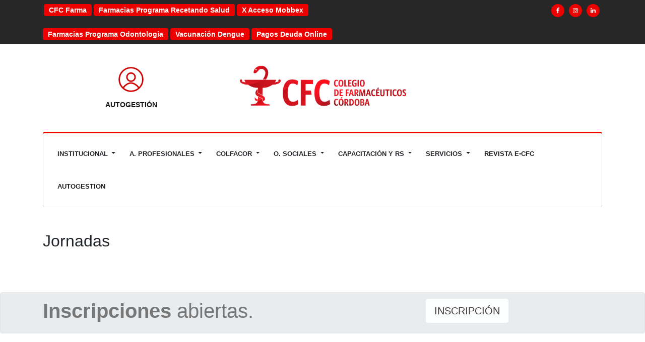

--- FILE ---
content_type: text/html; charset=UTF-8
request_url: https://www.colfacor.org.ar/cap_jornadas.php
body_size: 11156
content:
<!DOCTYPE html>
<html>
<head>
    <!-- Global site tag (gtag.js) - Google Analytics -->
<script async src="https://www.googletagmanager.com/gtag/js?id=UA-110966532-1"></script>
<script>
  window.dataLayer = window.dataLayer || [];
  function gtag(){dataLayer.push(arguments);}
  gtag('js', new Date());

  gtag('config', 'UA-110966532-1');
</script>

    
    <meta charset="utf-8">
<meta http-equiv="X-UA-Compatible" content="IE=edge">
<meta name="author" content="">
<meta name="theme-color" content="#ec0000">
<meta name="description" content="News Magazine HTML Template">
<meta name="keywords" content="Article, Blog, Business, Fashion, Magazine, Music, News, News Magazine, Newspaper, Politics, Travel">
<meta name="viewport" content="width=device-width, initial-scale=1.0">
<title>Colegio de Farmacéuticos de la Provincia de Córdoba</title>

<!--Favicon-->
<link rel="icon" href="images/favicon.png" type="image/x-icon">

<!-- CSS -->
<link rel="stylesheet" href="css_/bootstrap.min.css">
<link rel="stylesheet" href="css_/style.css">
<link rel="stylesheet" href="css_/responsive.css">
<link rel="stylesheet" href="css_/font-awesome.min.css">
<link rel="stylesheet" href="css_/animate.css">
<link rel="stylesheet" href="css_/owl.carousel.min.css">
<link rel="stylesheet" href="css_/owl.theme.default.min.css">
<link rel="stylesheet" href="css_/colorbox.css">

<!-- Google Fonts -->
<link href="https://fonts.googleapis.com/css?family=Nunito:300,400,500,600,700,800&display=swap" rel="stylesheet"> 
<link href="https://fonts.googleapis.com/css?family=Open+Sans:400,500,600,700,800&display=swap" rel="stylesheet">

</head>


<link rel="stylesheet" href="https://maxcdn.bootstrapcdn.com/bootstrap/4.0.0/css/bootstrap.min.css">
<link rel="stylesheet" href="https://cdnjs.cloudflare.com/ajax/libs/OwlCarousel2/2.3.4/assets/owl.carousel.min.css" integrity="sha512-utbXrY2FZZYvJyRUP10c+0+GrE62e0Y+cxI7w6s6GRS4qlrv8FXos0eqJQxI4AjbOjz8id6PFmxhcl8oigw2PA==" crossorigin="anonymous" />
<link rel="stylesheet" href="https://cdnjs.cloudflare.com/ajax/libs/OwlCarousel2/2.3.4/assets/owl.theme.default.min.css" integrity="sha512-tS3ewqvjxIWHnS98hIhCxf6g4Y0sMVV3pQhoF9bZ/XgNSUZiI7ntjJg/jf4eABXPvFP1gFHqWlP2hlRXwb61Vw==" crossorigin="anonymous" />
<script src="https://cdnjs.cloudflare.com/ajax/libs/popper.js/1.12.9/umd/popper.min.js"></script>
<script src="https://maxcdn.bootstrapcdn.com/bootstrap/4.0.0/js/bootstrap.min.js"></script>


 <link href="images/favicon.png" rel="icon" type="image/png">

<div class="body-inner"> 
  <!-- Topbar Start --> 
  <div id="top-bar" class="top-bar">
    <div class="container">
      <div class="row">
        <div class="col-md-8">
          <ul class="unstyled top-nav">
            <!-- <li><a href="vacunacion_pami.php">Vacunacion PAMI</a></li> -->

            <li><a href="https://www.colfacor.org.ar/serv_cfcfarma_.php">CFC Farma</a></li>

            <li><a href="https://www.colfacor.org.ar/farm_habmej.php">Farmacias Programa Recetando Salud</a></li>

            <li><a href="https://colfacor.mobbex.com/console/">X Acceso Mobbex</a></li>
         <br><br>
            <li><a href="https://www.colfacor.org.ar/farm_mejorar_odonto.php">Farmacias Programa Odontologia</a></li>

            <li><a href="https://www.colfacor.org.ar/farm_vacunacion_dengue.php">Vacunación Dengue</a></li>

            <li><a href="https://www.colfacor.org.ar/matriculados/index.php">Pagos Deuda Online</a></li> 
          </ul>
        </div>        
        <div class="col-md-4 top-social text-lg-right text-md-center">
          <ul class="unstyled">
            <li>  <a title="Facebook" href="https://www.facebook.com/colfacor/" target="_blank"> <span class="social-icon"><i class="fa fa-facebook"></i></span> </a> 
                  <a title="Instagram" href="https://www.instagram.com/colfacor/" target="_blank"> <span class="social-icon"><i class="fa fa-instagram"></i></span> </a> 
                  <a title="Linkdin" href="https://www.linkedin.com/company/colfacor/" target="_blank"> <span class="social-icon"><i class="fa fa-linkedin"></i></span> </a>
            </li>
          </ul>
        </div>
      </div>
    </div>
  </div>
  <!-- Topbar End --> 

  <!-- Header start -->
  <header id="header" class="header">
    <div class="container">
      <div class="row">
          <div class="col-md-4 col-sm-4 d-flex align-items-center justify-content-center">
            <a href="https://www.colfacor.org.ar/autogestion/" style="text-align:center; text-decoration: none;">
              <!-- Ícono perfil dentro de un círculo con líneas finas -->
              <svg xmlns="http://www.w3.org/2000/svg" width="56" height="56" viewBox="0 0 24 24" fill="none" stroke="#d00000" stroke-width="1.2" stroke-linecap="round" stroke-linejoin="round">
                <circle cx="12" cy="12" r="10"></circle>
                <circle cx="12" cy="10" r="3.5"></circle>
                <path d="M5.5 19c1.5-2.5 4.5-4 6.5-4s5 1.5 6.5 4"></path>
              </svg>
              <div style="font-weight: 600; font-size: 14px; color: #111; margin-top: 5px;">AUTOGESTIÓN</div>
            </a>
          </div>
         <div class="col-md-4 col-sm-4 text-center">
            <div class="logo"> 
              <a href="index.php"> 
                  <img src="images_/logocfc.png" alt="CFC" style="max-width: 100%;">
                <!--  <img src="images_/logocamama_web2.png" alt="CFC" style="max-width: 100%;"> -->
              </a> 
            </div>
          </div>
      </div>
    </div>
  </header>
  <!-- Header End -->
  
  <!-- Main Nav Start -->
  <div class="utf_main_nav_area clearfix utf_sticky">
    <div class="container">
      <div class="row">
        <nav class="navbar navbar-expand-lg col">
          <div class="utf_site_nav_inner float-left">
            <button class="navbar-toggler" type="button" data-toggle="collapse" data-target="#navbarSupportedContent" aria-controls="navbarSupportedContent" aria-expanded="true" aria-label="Toggle navigation"> <span class="navbar-toggler-icon"></span> </button>           
            <!--<div id="navbarSupportedContent" class="collapse navbar-collapse navbar-responsive-collapse"> -->
              <ul class="nav navbar-nav">
                  <!--<li><a href="index.php">Inicio</a></li>-->   
                <li class="dropdown"> <a class="dropdown-toggle" data-toggle="dropdown">INSTITUCIONAL </a>
                  <ul class="utf_dropdown_menu" role="menu">
                    <li> <a href="institucional_quienes_somos.php"><i class="fa fa-angle-double-right"></i>Quienes Somos</a>
                    <li> <a href="institucional_estatuto.php"><i class="fa fa-angle-double-right"></i>Estatuto</a>
                    <li> <a href="institucional_autoridades.php"><i class="fa fa-angle-double-right"></i>Autoridades</a></li>
                    <li class="utf_dropdown_submenu"> <a href="institucional_delegaciones.php"><i class="fa fa-angle-double-right"></i> Delegaciones</a>
                      <ul class="utf_dropdown_menu">
                        <li><a href="institucional_delegaciones_primera.php"><i class="fa fa-angle-double-right"></i>Delegación Primera</a></li>
                        <li><a href="institucional_delegaciones_segunda.php"><i class="fa fa-angle-double-right"></i>Delegación Segunda</a></li>
                        <li><a href="institucional_delegaciones_tercera.php"><i class="fa fa-angle-double-right"></i>Delegación Tercera</a></li>
                        <li><a href="institucional_delegaciones_cuarta.php"><i class="fa fa-angle-double-right"></i>Delegación Cuarta</a></li>
                        <li><a href="institucional_delegaciones_quinta.php"><i class="fa fa-angle-double-right"></i>Delegación Quinta</a></li>
                        <li><a href="institucional_delegaciones_sexta.php"><i class="fa fa-angle-double-right"></i>Delegación Sexta</a></li>
                      </ul>
                    </li>
                    <li> <a href="institucional_tribunal_disciplina.php"><i class="fa fa-angle-double-right"></i>Tribunal de Disciplina</a></li>
                    <li> <a href="institucional_convenio_colectivo.php"><i class="fa fa-angle-double-right"></i>Convenio Colectivo</a></li>
                    <li> <a href="institucional_asesoria_legal_contable.php"><i class="fa fa-angle-double-right"></i>Asesoría Legal y Contable</a></li>
                    <li> <a href="institucional_junta_electoral.php"><i class="fa fa-angle-double-right"></i>Junta Electoral</a></li>
                    <li> <a href="institucional_contactos.php"><i class="fa fa-angle-double-right"></i>Contactos Institucionales</a></li>
                  </ul>
                </li>
                <li class="dropdown"> <a class="dropdown-toggle" data-toggle="dropdown">A. PROFESIONALES </a>
                  <ul class="utf_dropdown_menu" role="menu">
                    <li> <a href="profesionales_matricula.php"><i class="fa fa-angle-double-right"></i>Matrícula</a>
                    <li> <a href="profesionales_legislacion.php"><i class="fa fa-angle-double-right"></i>Legislación</a>
                    <li> <a href="profesionales_tramites.php"><i class="fa fa-angle-double-right"></i>Trámites Frecuentes</a></li>
                    <li> <a href="profesionales_direccion_farmacias.php"><i class="fa fa-angle-double-right"></i>Dirección de Farmacias</a></li>
                    <li> <a href="profesionales_bolsa_trabajo.php"><i class="fa fa-angle-double-right"></i>Bolsa de Trabajo</a></li>
                    <li> <a href="profesionales_recetas_apocrifas.php"><i class="fa fa-angle-double-right"></i>Recetas Apócrifas</a></li>
                    <li> <a href="profesionales_direcciones_utiles.php"><i class="fa fa-angle-double-right"></i>Direcciones Útiles</a></li>
                    <li> <a href="habilitacion_municipal_farmacias.php"><i class="fa fa-angle-double-right"></i>Habilitación Municipal de Farmacias</a></li>
                  </ul>
                </li>
                <li class="dropdown"> <a class="dropdown-toggle" data-toggle="dropdown">COLFACOR </a>
                  <ul class="utf_dropdown_menu" role="menu">
                    <li> <a href="col_colfacor_gestion.php"><i class="fa fa-angle-double-right"></i>¿Qué es Colfacor Gestión?</a>
                    <li> <a href="col_beneficios.php"><i class="fa fa-angle-double-right"></i>Beneficios Colfacor</a>
                    <li> <a href="col_bolsas_expendio.php"><i class="fa fa-angle-double-right"></i>Bolsas de Expendio</a></li>
                    <li> <a href="col_desechos_patogenos.php"><i class="fa fa-angle-double-right"></i>Residuos Patógenos y Peligrosos</a></li>
                  </ul>
                </li>
                <li class="dropdown"> <a class="dropdown-toggle" data-toggle="dropdown">O. SOCIALES </a>
                  <ul class="utf_dropdown_menu" role="menu">
                    <li> <a href="https://www.colfacor.org.ar/autogestion/" target="_blank"><i class="fa fa-angle-double-right"></i>Autogestión</a>
                    <li> <a href="os_notas_credito_directas.php"><i class="fa fa-angle-double-right"></i>Notas de Créditos Directas de Laboratorios</a>
                    <li> <a href="os_validadores.php"><i class="fa fa-angle-double-right"></i>Validadores O.S</a></li>
                  </ul>
                </li>
                <li class="dropdown"> <a class="dropdown-toggle" data-toggle="dropdown">CAPACITACIÓN Y RS </a>
                  <ul class="utf_dropdown_menu" role="menu">
                    <li> <a href="cap_responsabilidad_social.php"><i class="fa fa-angle-double-right"></i>Actividades de Responsabilidad Social</a>
                    <li class="utf_dropdown_submenu"> <a href="#."><i class="fa fa-angle-double-right"></i> Capacitación</a>
                      <ul class="utf_dropdown_menu">
                        <li><a href="cap_cursos_online.php"><i class="fa fa-angle-double-right"></i>Cursos Online</a></li>
                        <li><a href="cap_cursos_presenciales.php"><i class="fa fa-angle-double-right"></i>Cursos Presenciales</a></li>
                        <li><a href="cap_conferencias.php"><i class="fa fa-angle-double-right"></i>Conferencias</a></li>
                        <li><a href="cap_diplomaturas.php"><i class="fa fa-angle-double-right"></i>Diplomaturas</a></li>
                        <li><a href="cap_jornadas.php"><i class="fa fa-angle-double-right"></i>Jornadas</a></li>
                        <li><a href="cap_actividades.php"><i class="fa fa-angle-double-right"></i>Act. Nacionales e Internacionales</a></li>
                      </ul>
                    </li>
                    <li> <a href="https://colfacor.educativa.com/acceso.cgi?id_curso="><i class="fa fa-angle-double-right"></i>Aula Virtual</a></li>
                    <li> <a href="cap_biblioteca.php"><i class="fa fa-angle-double-right"></i>Biblioteca</a></li>
                    <li> <a href="cap_certificacion_recertificacion.php"><i class="fa fa-angle-double-right"></i>Certificación y Recertificación Profesional</a></li>
                    <li> <a href="cap_convenio.php"><i class="fa fa-angle-double-right"></i>Convenio</a></li>
                    <li class="utf_dropdown_submenu"> <a href="#."><i class="fa fa-angle-double-right"></i>Comisiones</a>
                      <ul class="utf_dropdown_menu">
                        <li><a href="cap_comision_buenas_practicas.php"><i class="fa fa-angle-double-right"></i>Buenas Prácticas</a></li>
                        <li><a href="cap_comision_preparados.php"><i class="fa fa-angle-double-right"></i>Prep. Oficinales y Homeopatía</a></li>
                        <li><a href="cap_comision_faccor.php"><i class="fa fa-angle-double-right"></i>FACCOR</a></li>
                        <li><a href="cap_comision_droguerias.php"><i class="fa fa-angle-double-right"></i>Drog., Lab. y Afines</a></li>
                        <li><a href="cap_comision_farec.php"><i class="fa fa-angle-double-right"></i>FAREC</a></li>
                      </ul>
                    </li>
                    <li class="utf_dropdown_submenu"> <a href="#."><i class="fa fa-angle-double-right"></i>Observatorio de Salud</a>
                      <ul class="utf_dropdown_menu">
                        <li><a href="cap_campanas.php"><i class="fa fa-angle-double-right"></i>Campañas y Acciones para la comu.</a></li>
                        <li><a href="cap_farmacovigilancia.php"><i class="fa fa-angle-double-right"></i>Farmacovigilancia</a></li>
                        <li><a href="cap_info_medicamentos.php"><i class="fa fa-angle-double-right"></i>Info Medicamentos</a></li>
                        <li><a href="cap_temas_especiales.php"><i class="fa fa-angle-double-right"></i>Temas Especiales</a></li>
                        <li><a href="cap_trabajo_investigacion.php"><i class="fa fa-angle-double-right"></i>Trabajo de Investigación</a></li>
                      </ul>
                    </li>
                    <li> <a href="cap_trazabilidad.php"><i class="fa fa-angle-double-right"></i>Trazabilidad</a></li>
                  </ul>
                </li>
                <li class="dropdown"> <a class="dropdown-toggle" data-toggle="dropdown">Servicios </a>
                  <ul class="utf_dropdown_menu" role="menu">
                    <li> <a href="serv_cobertura_salud.php"><i class="fa fa-angle-double-right"></i>Cobertura de Salud</a>
                    <li> <a href="serv_eventos_cfc.php"><i class="fa fa-angle-double-right"></i>Eventos CFC</a>
                    <li> <a href="serv_claro.php"><i class="fa fa-angle-double-right"></i>Claro CFC</a>
                    <li> <a href="serv_mobbex.php"><i class="fa fa-angle-double-right"></i>Mobbex CFC</a>
                    <li> <a href="serv_turismo.php"><i class="fa fa-angle-double-right"></i>Turismo</a>
                    <li> <a href="serv_residencia_serrana.php"><i class="fa fa-angle-double-right"></i>Residencia Serrana</a>
                    <!--<li> <a href="serv_olimpiadas.php"><i class="fa fa-angle-double-right"></i>Juegos Deportivos</a>-->
                    <li> <a href="comu_gestiondiplomatura.php"><i class="fa fa-angle-double-right"></i>Gestion para la Farmacia</a>
                    <li> <a href="serv_cuponespago.php"><i class="fa fa-angle-double-right"></i>Cupones de pago</a>
                    <li class="utf_dropdown_submenu"> <a href="#."><i class="fa fa-angle-double-right"></i>Soporte Remoto</a>
                      <ul class="utf_dropdown_menu">
                        <li><a href="servicios/soporte_remoto/AnyDesk.exe"><i class="fa fa-angle-double-right"></i>AnyDesk</a></li>
                        <li><a href="servicios/soporte_remoto/TeamViewer.exe"><i class="fa fa-angle-double-right"></i>TeamViewer</a></li>
                      </ul>
                    </li>
                  </ul>
                </li>
                                  <li>
                    <a href="revistas.php" class="" data-toggle="">Revista E‑CFC</a>
                  </li>
                </li>
                <li class="dropdown"> <a href="https://www.colfacor.org.ar/autogestion/" class="" data-toggle="">Autogestion </a>
                <li class="dropdown"> <a class="dropdown-toggle" data-toggle="dropdown" hidden>Novedades </a>
                  <ul class="utf_dropdown_menu" role="menu">
                    <li> <a href="comu_ultimas_noticias.php"><i class="fa fa-angle-double-right"></i>Últimas Noticias</a>
                    <li> <a href="comu_informe_presidencia.php"><i class="fa fa-angle-double-right"></i>Novedades Institucionales</a>
                    <li> <a href="comu_noticiario_farmaceutico.php"><i class="fa fa-angle-double-right"></i>Noticiario Farmacéutico</a>
                    <li> <a href="comu_reconocimientos.php"><i class="fa fa-angle-double-right"></i>Reconocimientos</a>
                    <li> <a href="comu_galeriafotos.php"><i class="fa fa-angle-double-right"></i>Galeria de Fotos</a>
                  </ul>
                </li>

               <!-- <li>
                 <a onclick="toggleSearchForm()" style="background-color: #dc3545; padding: 12px; border-radius: 50%; display: inline-block; line-height: 0;">
                   <i class="fa fa-search" id="searchIcon" style="color: #fff; font-size: 18px;"></i>
                </a>
                </li>-->


              &nbsp;&nbsp;&nbsp;&nbsp;&nbsp;&nbsp;&nbsp;&nbsp;&nbsp;&nbsp;&nbsp;&nbsp;&nbsp;&nbsp;&nbsp;&nbsp;&nbsp;&nbsp;&nbsp;&nbsp;&nbsp;&nbsp;&nbsp;&nbsp;&nbsp;&nbsp;&nbsp;&nbsp;&nbsp;&nbsp;&nbsp;&nbsp;&nbsp;&nbsp;&nbsp;&nbsp;&nbsp;&nbsp; <li id="dropdownForm" style="display: active;">
               <!-- <div class="search-form">
                  <form action="resultados.php" method="POST">
                    <div class="input-group">
                      <input type="text" name="busqueda" class="form-control search-input" placeholder="Escribe aquí..." oninput="checkInput()" onfocus="startTyping()" onblur="stopTyping()">
                      <span class="input-group-btn" id="searchButtonContainer">
                       <button class="btn btn-danger search-button" type="submit" id="searchButton">Buscar</button>
                      </span>
                    </div>
                  </form>
                </div> -->
              </li>
              </ul>
            </div>
          </nav>
        </div>
      </div>
    </div>

<nav class="navbar d-lg-none navbar-light bg-light">
    <button class="navbar-toggler" type="button" data-toggle="collapse" data-target="#mobileMenu" aria-controls="mobileMenu" aria-expanded="false" aria-label="Toggle navigation">
        <span class="navbar-toggler-icon"></span>
    </button>

    <div class="collapse navbar-collapse" id="mobileMenu">
        <ul class="navbar-nav">
            <li class="nav-item">
                <a class="nav-link" href="index.php">Inicio</a>
            </li>


            <!-- Institucional -->
            <li class="nav-item">
                <a class="nav-link" data-toggle="collapse" href="#submenuInstitucional" role="button" aria-expanded="false" aria-controls="submenuInstitucional">
                    Institucional
                </a>
                <div class="collapse" id="submenuInstitucional">
                    <a class="dropdown-item" href="institucional_quienes_somos.php">Quiénes Somos</a>
                    <a class="dropdown-item" href="institucional_estatuto.php">Estatuto</a>
                    <a class="dropdown-item" href="institucional_autoridades.php">Autoridades</a>
                    <a class="dropdown-item" href="institucional_delegaciones_primera.php">Delegación Primera</a>
                    <a class="dropdown-item" href="institucional_delegaciones_segunda.php">Delegación Segunda</a>
                    <a class="dropdown-item" href="institucional_delegaciones_tercera.php">Delegación Tercera</a>
                    <a class="dropdown-item" href="institucional_delegaciones_cuarta.php">Delegación Cuarta</a>
                    <a class="dropdown-item" href="institucional_delegaciones_quinta.php">Delegación Quinta</a>
                    <a class="dropdown-item" href="institucional_delegaciones_sexta.php">Delegación Sexta</a>
                    <a class="dropdown-item" href="institucional_tribunal_disciplina.php">Tribunal de Disciplina</a>
                    <a class="dropdown-item" href="institucional_convenio_colectivo.php">Convenio Colectivo</a>
                    <a class="dropdown-item" href="institucional_asesoria_legal_contable.php">Asesoría Legal y Contable</a>
                    <a class="dropdown-item" href="institucional_junta_electoral.php">Junta Electoral</a>
                    <a class="dropdown-item" href="institucional_contactos.php">Contactos Institucionales</a>
                </div>
            </li>

            <!-- A. Profesionales -->
            <li class="nav-item">
                <a class="nav-link" data-toggle="collapse" href="#submenuProfesionales" role="button" aria-expanded="false" aria-controls="submenuProfesionales">
                    A. Profesionales
                </a>
                <div class="collapse" id="submenuProfesionales">
                    <a class="dropdown-item" href="profesionales_matricula.php">Matrícula</a>
                    <a class="dropdown-item" href="profesionales_legislacion.php">Legislación</a>
                    <a class="dropdown-item" href="profesionales_tramites.php">Trámites Frecuentes</a>
                    <a class="dropdown-item" href="profesionales_direccion_farmacias.php">Dirección de Farmacias</a>
                    <a class="dropdown-item" href="profesionales_bolsa_trabajo.php">Bolsa de Trabajo</a>
                    <a class="dropdown-item" href="profesionales_recetas_apocrifas.php">Recetas Apócrifas</a>
                    <a class="dropdown-item" href="profesionales_direcciones_utiles.php">Direcciones ÚTiles</a>
                    <a class="dropdown-item" href="habilitacion_municipal_farmacias.php">Habilitación Municipal</a>
                </div>
            </li>

            <!-- COLFACOR -->
            <li class="nav-item">
                <a class="nav-link" data-toggle="collapse" href="#submenuColfacor" role="button" aria-expanded="false" aria-controls="submenuColfacor">
                    COLFACOR
                </a>
                <div class="collapse" id="submenuColfacor">
                    <a class="dropdown-item" href="col_colfacor_gestion.php">Qué es Colfacor Gestión?</a>
                    <a class="dropdown-item" href="col_beneficios.php">Beneficios</a>
                    <a class="dropdown-item" href="col_bolsas_expendio.php">Bolsas de Expendio</a>
                    <a class="dropdown-item" href="col_desechos_patogenos.php">Residuos Patógenos</a>
                </div>
            </li>

            <!-- O. Sociales -->
            <li class="nav-item">
                <a class="nav-link" data-toggle="collapse" href="#submenuOS" role="button" aria-expanded="false" aria-controls="submenuOS">
                    O. Sociales
                </a>
                <div class="collapse" id="submenuOS">
                    <a class="dropdown-item" href="https://www.colfacor.org.ar/autogestion/" target="_blank">Autogestión</a>
                    <a class="dropdown-item" href="os_notas_credito_directas.php">Notas de Crédito</a>
                    <a class="dropdown-item" href="os_validadores.php">Validadores</a>
                </div>
            </li>

            <!-- Servicios -->
            <li class="nav-item">
                <a class="nav-link" data-toggle="collapse" href="#submenuServicios" role="button" aria-expanded="false" aria-controls="submenuServicios">
                    Servicios
                </a>
                <div class="collapse" id="submenuServicios">
                    <a class="dropdown-item" href="serv_eventos_cfc.php">Eventos CFC</a>
                    <a class="dropdown-item" href="serv_mobbex.php">Mobbex</a>
                    <a class="dropdown-item" href="serv_turismo.php">Turismo</a>
                    <a class="dropdown-item" href="serv_residencia_serrana.php">Residencia Serrana</a>
                    <a class="dropdown-item" href="serv_cuponespago.php">Cupones de Pago</a>
                    <a class="dropdown-item" href="serv_claro.php">Claro CFC</a>
                    <a class="dropdown-item" href="serv_soporte_remoto.php">Soporte Remoto</a>
                </div>
            </li>

             <li class="nav-item">
                <a class="nav-link" data-toggle="collapse" href="#submenuCapacitacion" role="button" aria-expanded="false" aria-controls="submenuCapacitacion">
                    CAPACITACIÓN Y RS
                </a>
                <div class="collapse" id="submenuCapacitacion">
                    <a class="dropdown-item" href="cap_responsabilidad_social.php">Actividades de Responsabilidad Social</a>
                    <a class="dropdown-item" href="cap_cursos_online.php">Cursos Online</a>
                    <a class="dropdown-item" href="cap_cursos_presenciales.php">Cursos Presenciales</a>
                    <a class="dropdown-item" href="cap_conferencias.php">Conferencias</a>
                    <a class="dropdown-item" href="cap_diplomaturas.php">Diplomaturas</a>
                    <a class="dropdown-item" href="cap_jornadas.php">Jornadas</a>
                    <a class="dropdown-item" href="cap_actividades.php">Act. Nacionales e Internacionales</a>
                    <a class="dropdown-item" href="https://colfacor.educativa.com/acceso.cgi?id_curso=">Aula Virtual</a>
                    <a class="dropdown-item" href="cap_biblioteca.php">Biblioteca</a>
                    <a class="dropdown-item" href="cap_certificacion_recertificacion.php">Certificación y Recertificación Profesional</a>
                    <a class="dropdown-item" href="cap_convenio.php">Convenio</a>
                    <a class="dropdown-item" href="cap_comision_buenas_practicas.php">Buenas Prácticas</a>
                    <a class="dropdown-item" href="cap_comision_preparados.php">Prep. Oficinales y Homeopatía</a>
                    <a class="dropdown-item" href="cap_comision_faccor.php">FACCOR</a>
                    <a class="dropdown-item" href="cap_comision_farec.php.php">FAREC</a>
                    <a class="dropdown-item" href="cap_comision_droguerias.php">Drog., Lab. y Afines</a>
                    <a class="dropdown-item" href="cap_campanas.php">Campañas y Acciones para la comu.</a>
                    <a class="dropdown-item" href="cap_farmacovigilancia.php">Farmacovigilancia</a>
                    <a class="dropdown-item" href="cap_info_medicamentos.php">Info Medicamentos</a>
                    <a class="dropdown-item" href="cap_temas_especiales.php">Temas Especiales</a>
                    <a class="dropdown-item" href="cap_trabajo_investigacion.php">Trabajo de Investigación</a>
                    <a class="dropdown-item" href="cap_trazabilidad.php">Trazabilidad</a>
                </div>
            </li>

        </ul>
    </div>
</nav>

<script>
  function toggleSearchForm() {
    var searchForm = document.getElementById('dropdownForm');
    var input = document.querySelector('.search-input');
    var searchButton = document.getElementById('searchButton');
    
    if (input.value.length >= 2) {
      searchButton.style.display = "inline-block";
      input.style.borderColor = "#dc3545"; 
    } else {
      searchButton.style.display = "none";
      input.style.borderColor = "#ccc"; 
    }
    
    searchForm.style.display = (searchForm.style.display === 'none' || searchForm.style.display === '') ? 'block' : 'none';
    
    if (searchForm.style.display === 'block') {
      input.focus();
    }
  }

  function checkInput() {
    var input = document.querySelector('.search-input');
    var searchButton = document.getElementById('searchButton');
    
    if (input.value.length >= 3) {
      searchButton.style.display = "inline-block";
      input.style.borderColor = "#dc3545"; /
    } else {
      searchButton.style.display = "none";
      input.style.borderColor = "#ccc"; /
    }
  }
</script>

<style>

  .navbar-nav {
    padding-left: 10px; /* Ajusta este valor según sea necesario */
}

.navbar-nav .nav-item .nav-link {
    padding-left: 15px; /* Añade espacio interno a los enlaces */
}

.collapse .list-unstyled {
    padding-left: 20px; /* Añade un margen adicional para submenús */
}
  
 .search-form {
  position: absolute; 
  top: 100%; 
  right: 0; 
  display: inline-block;
  z-index: 999; 
}

  .search-input {
    border: 2px solid #ccc !important;
    border-radius: 20px !important; 
    transition: border-color 0.9s ease-in-out, width 0.9s ease-in-out;
    width: 75px; 
    border-color: #ccc !important; 
  }

  .search-input:focus {
    width: 200px; 
  }

   .search-button {
    background-color: #dc3545 !important; 
    color: #fff !important;
    border: none !important;
    padding: 5px 10px; 
    border-radius: 20px !important; 
    cursor: pointer;
    margin-top: 5px !important; 
    margin-right: 50px !important; 
    display: none; 
  }

  
  .search-input::placeholder {
    opacity: 0;
    transition: opacity 0.9s ease-in-out ;
  }

  .search-input:focus::placeholder {
    opacity: 10;
  }

  .nav-item a.font-weight-bold {
    color: #333;
    text-transform: uppercase;
    margin-top: 10px;
    display: block;
}

.nav-item ul li a {
    color: #555;
    padding-left: 10px;
}

.nav-item ul li a:hover {
    color: #dc3545;
    text-decoration: underline;
}

#capacitacionMenu {
    transition: max-height 0.3s ease-in-out;
}

.nav-item a.font-weight-bold {
    color: #333;
    text-transform: uppercase;
    margin-top: 10px;
    display: block;
}

.nav-item ul li a {
    color: #555;
    padding-left: 10px;
}

.nav-item ul li a:hover {
    color: #dc3545;
    text-decoration: underline;
}

.utf_main_nav_area .navbar-nav > li > a {
    font-size: 13px !important;     /* Achica el texto */
    padding: 8px 12px !important;   /* Reduce el espacio entre ítems */
    white-space: nowrap;            /* Previene saltos de línea */
}

</style>

<script>
    document.addEventListener('DOMContentLoaded', function () {
        function toggleMenu() {
            const screenWidth = window.innerWidth;
            const mobileMenu = document.querySelector('#mobileMenu');
            const desktopMenu = document.querySelector('.navbar-expand-lg');

            if (screenWidth < 992) {
                desktopMenu.style.display = 'none';
                mobileMenu.style.display = 'block';
            } else {
                desktopMenu.style.display = 'flex';
                mobileMenu.style.display = 'none';
            }
        }

        // Ejecutar al cargar la página
        toggleMenu();

        // Escuchar cambios en el tamaño de la pantalla
        window.addEventListener('resize', toggleMenu);
    });
</script>

<style>

@media (min-width: 992px) {
    .d-lg-none {
        display: none !important;
    }
    .d-lg-flex {
        display: flex !important;
    }
}

@media (max-width: 991.98px) {
    .d-lg-none {
        display: block !important;
    }
    .d-lg-flex {
        display: none !important;
    }
}

@media (max-width: 991.98px) {
    .navbar-light {
        background-color: #f8f9fa; /* Color de fondo del menú móvil */
    }
    .navbar-toggler-icon {
        background-color: #333; /* Color del icono del botón */
    }
    .dropdown-menu {
        border-radius: 5px; /* Bordes redondeados para el desplegable */
    }
}

</style>


<link rel="stylesheet" href="https://maxcdn.bootstrapcdn.com/bootstrap/4.0.0/css/bootstrap.min.css">
<script src="https://code.jquery.com/jquery-3.5.1.min.js"></script>
<script src="https://cdnjs.cloudflare.com/ajax/libs/popper.js/1.12.9/umd/popper.min.js"></script>
<script src="https://maxcdn.bootstrapcdn.com/bootstrap/4.0.0/js/bootstrap.min.js"></script><!-- ==========================CONTENT STARTS HERE ========================== -->

 <!-- MAIN CONTENT -->
<br><br>
<div class="pg-opt pin">
    <div class="container">
        <div class="row">
            <div class="col-md-6">
                <h2>Jornadas</h2>
            </div>
           
        </div>
    </div>
</div>


 <section class="pg-opt pin">
    <div class="breadcrumb">
        <div class="container">
            <div class="row">
                <div class="col-md-8">
                    <h1>
                        <strong>Inscripciones</strong> abiertas.
                    </h1>
                </div>
                <div class="col-md-4">
                    <a class="btn btn-lg btn-white " href="cap_jornadas_inscripcion.php" target="blank">
                        <span>INSCRIPCIÓN</span>
                    </a>
                </div>
            </div>
        </div>
    </div>
</section>
<style>
        .btn-white {
            background-color: white;
            color: #333;
            transition: color 0.3s; /* Transición suave para el color de texto */
            animation: blink 1s infinite; /* Animación de titilación */
        }

        .btn-white:hover {
            color: red; /* Cambio de color al pasar el ratón */
            animation: none; /* Detiene la animación al pasar el ratón */
        }

        @keyframes blink {
            0% {
                opacity: 1;
            }
            50% {
                opacity: 0.5;
            }
            100% {
                opacity: 1;
            }
        }
    </style>
<section class="slice bg-white bb">
    <div class="wp-section">
        <div class="container">
            <div class="row">
                <div class="col-md-6">
                    <div id="workCarousel" class="carousel carousel-4 slide color-two-l" data-ride="carousel">
                        <!-- Indicators -->
                        <ol class="carousel-indicators hide">
                            <li data-target="#homepageCarousel" data-slide-to="0" class="active"></li>
                        </ol>
                        <div class="carousel-inner">
                            <div class="item item-dark active">
                                <p><img alt="Imagen del curso" src="https://www.colfacor.org.ar/administrador_web/kcfinder/upload/images/68ee509a022f3.jpeg" style="max-width: 100%; width: 750px; height: 900px;" /></p>

                            </div>
                        </div>     
                    </div>
                </div>
                <div class="col-md-6">
                    <div class="vertical-info">
                        <h4>Título</h4>
                        <p class="delimiter">
                        EQUIPAMIENTO DE ESTERILIZACIÓN: TIPOS DE EQUIPOS Y MANTENIMIENTO
                        </p>
                        
                        <h4>Lugar</h4>
                        <p class="delimiter">
                        CFC 
                        </p>
                        
                        <h4>Fecha</h4>
                        <p class="delimiter">
                        viernes 17 de octubre de 2025
                        </p>
                        
                        <h4>Contacto</h4>
                        <p class="delimiter">
                      <i class="fa fa-phone"></i>
                      &nbsp; Área de Capacitacion y Responsabilidad Social: int 230/231/264.<br>
                    </p>                      
                    <p class="delimiter">
                        <i class="fa fa-envelope"> </i> 
                        <a href="mailto:capacitacion@colfacor.org.ar">&nbsp; capacitacion@colfacor.org.ar</a>
                    </p>
                    </div>
                </div>
            </div>
            <div class="section-title-wr mt-40">
                <h3 class="section-title left">
                    <span>Descripción</span>
                </h3>
            </div> 
            <p class="">
            <p><i>JORNADA GRATUITA 2025</i></p>

<p>&nbsp;</p>

<p><strong>EQUIPAMIENTO DE ESTERILIZACI&Oacute;N: TIPOS DE EQUIPOS Y MANTENIMIENTO</strong></p>

<p>&nbsp;</p>

<p><strong>Disertante: Diego &Aacute;lvarez.</strong></p>

<p><strong>Gerente General y socio fundador de Lastech SRL, empresa argentina especializada en la instalaci&oacute;n, mantenimiento y servicio t&eacute;cnico de equipos de esterilizaci&oacute;n y desinfecci&oacute;n hospitalaria.</strong></p>

<p>&nbsp;</p>

<p><strong>Inicia: viernes 17 de octubre de 2025</strong></p>

<p><strong>Lugar: sede principal de CFC, Corro 146 (C&oacute;rdoba)</strong></p>

<p><strong>Horario: 15:00 hs.</strong></p>

<p>&nbsp;</p>

<p><strong>ACTIVIDAD GRATUITA</strong></p>

<p>&nbsp;</p>

<p><strong>Organiza: Comisi&oacute;n de Esterilizaci&oacute;n Colegio de Farmac&eacute;uticos de C&oacute;rdoba</strong></p>

<p><strong>&nbsp;Auspicia:</strong> Lastech SRL</p>

<p>&nbsp;</p>

<p><strong>Informes e inscripciones: </strong><a href="mailto:capacitacion@colfacor.org.ar"><strong>capacitacion@colfacor.org.ar</strong></a></p>

<p><strong>Web:&nbsp;</strong><a href="http://www.colfacor.org.ar/"><strong>www.colfacor.org.ar</strong></a></p>

<p><strong>Tel. 0351-4249511 int. 230/264</strong></p>

<p><strong>Whatsapp: 3518196915</strong></p>

<p>&nbsp;</p>

<p><strong>CUPOS LIMITADOS</strong></p>

            </p><hr>
            </div>
        </div>
    </div>
</section>    
 <section class="pg-opt pin">
    <div class="breadcrumb">
        <div class="container">
            <div class="row">
                <div class="col-md-8">
                    <h1>
                        <strong>Inscripciones</strong> abiertas.
                    </h1>
                </div>
                <div class="col-md-4">
                    <a class="btn btn-lg btn-white " href="cap_jornadas_inscripcion.php" target="blank">
                        <span>INSCRIPCIÓN</span>
                    </a>
                </div>
            </div>
        </div>
    </div>
</section>
<style>
        .btn-white {
            background-color: white;
            color: #333;
            transition: color 0.3s; /* Transición suave para el color de texto */
            animation: blink 1s infinite; /* Animación de titilación */
        }

        .btn-white:hover {
            color: red; /* Cambio de color al pasar el ratón */
            animation: none; /* Detiene la animación al pasar el ratón */
        }

        @keyframes blink {
            0% {
                opacity: 1;
            }
            50% {
                opacity: 0.5;
            }
            100% {
                opacity: 1;
            }
        }
    </style>
<section class="slice bg-white bb">
    <div class="wp-section">
        <div class="container">
            <div class="row">
                <div class="col-md-6">
                    <div id="workCarousel" class="carousel carousel-4 slide color-two-l" data-ride="carousel">
                        <!-- Indicators -->
                        <ol class="carousel-indicators hide">
                            <li data-target="#homepageCarousel" data-slide-to="0" class="active"></li>
                        </ol>
                        <div class="carousel-inner">
                            <div class="item item-dark active">
                                <p><img alt="" src="/administrador_web/kcfinder/upload/images/IG_jornada_estr_25.jpg" style="width:100%" /></p>

                            </div>
                        </div>     
                    </div>
                </div>
                <div class="col-md-6">
                    <div class="vertical-info">
                        <h4>Título</h4>
                        <p class="delimiter">
                        Jornada Gratuita - DEL DESAFÍO A LA SOLUCIÓN: INNOVACIÓN REAL EN EL CONTROL DEL PROCESO ESTÉRIL
                        </p>
                        
                        <h4>Lugar</h4>
                        <p class="delimiter">
                        CFC 
                        </p>
                        
                        <h4>Fecha</h4>
                        <p class="delimiter">
                        viernes 8 de agosto de 2025
                        </p>
                        
                        <h4>Contacto</h4>
                        <p class="delimiter">
                      <i class="fa fa-phone"></i>
                      &nbsp; Área de Capacitacion y Responsabilidad Social: int 230/231/264.<br>
                    </p>                      
                    <p class="delimiter">
                        <i class="fa fa-envelope"> </i> 
                        <a href="mailto:capacitacion@colfacor.org.ar">&nbsp; capacitacion@colfacor.org.ar</a>
                    </p>
                    </div>
                </div>
            </div>
            <div class="section-title-wr mt-40">
                <h3 class="section-title left">
                    <span>Descripción</span>
                </h3>
            </div> 
            <p class="">
            <p style="margin-left:0cm; margin-right:0cm; text-align:justify"><span style="font-size:12pt"><em><span style="font-size:11.0pt">JORNADA GRATUITA 2025</span></em></span></p>

<p style="margin-left:0cm; margin-right:0cm; text-align:justify">&nbsp;</p>

<p style="margin-left:0cm; margin-right:0cm; text-align:justify"><span style="font-size:12pt"><strong><span style="font-size:11.0pt">DEL DESAF&Iacute;O&nbsp;A LA SOLUCI&Oacute;N: INNOVACI&Oacute;N REAL EN EL CONTROL DEL PROCESO EST&Eacute;RIL</span></strong></span></p>

<p style="margin-left:0cm; margin-right:0cm; text-align:justify">&nbsp;</p>

<p style="margin-left:0cm; margin-right:0cm; text-align:justify"><span style="font-size:12pt"><strong><span style="font-size:11.0pt">Disertante: Farm. Carolina Mazzucchelli.</span></strong></span></p>

<p style="margin-left:0cm; margin-right:0cm; text-align:justify"><span style="font-size:12pt"><strong><span style="font-size:11.0pt">Farm. Especialista en Esterilizaci&oacute;n. Productor Specialist &amp; Clinical Educator en Laboratorio Terragene S.A.&nbsp;&nbsp;</span></strong></span></p>

<p style="margin-left:0cm; margin-right:0cm; text-align:justify">&nbsp;</p>

<p style="margin-left:0cm; margin-right:0cm; text-align:justify"><span style="font-size:12pt"><strong><span style="font-size:11.0pt">Inicia: viernes 8 de agosto de 2025</span></strong></span></p>

<p style="margin-left:0cm; margin-right:0cm; text-align:justify"><span style="font-size:11pt"><span style="background-color:white"><span style="font-family:Calibri,sans-serif"><strong><span style="background-color:white">Lugar: sede principal de CFC, Corro 146 (C&oacute;rdoba)</span></strong></span></span></span></p>

<p style="margin-left:0cm; margin-right:0cm; text-align:justify"><span style="font-size:11pt"><span style="background-color:white"><span style="font-family:Calibri,sans-serif"><strong><span style="background-color:white">Horario: 15 hs.</span></strong></span></span></span></p>

<p style="margin-left:0cm; margin-right:0cm; text-align:justify">&nbsp;</p>

<p style="margin-left:0cm; margin-right:0cm; text-align:justify"><span style="font-size:12pt"><span style="background-color:white"><strong><span style="font-size:11.0pt"><span style="background-color:white">ACTIVIDAD GRATUITA</span></span></strong></span></span></p>

<p style="margin-left:0cm; margin-right:0cm; text-align:justify">&nbsp;</p>

<p style="margin-left:0cm; margin-right:0cm; text-align:justify"><span style="font-size:12pt"><span style="background-color:white"><strong><span style="font-size:11.0pt">Organiza:&nbsp;</span></strong><span style="font-size:11.0pt">Comisi&oacute;n de Esterilizaci&oacute;n Colegio de Farmac&eacute;uticos de C&oacute;rdoba&nbsp;&nbsp;</span></span></span></p>

<p style="margin-left:0cm; margin-right:0cm; text-align:justify"><span style="font-size:12pt"><span style="background-color:white"><strong><span style="font-size:11.0pt">Auspicia:</span></strong><span style="font-size:11.0pt"> Laboratorio Terragene S.A.</span></span></span></p>

<p style="margin-left:0cm; margin-right:0cm; text-align:justify">&nbsp;</p>

<p style="margin-left:0cm; margin-right:0cm; text-align:justify"><span style="font-size:12pt"><span style="background-color:white"><strong><span style="font-size:11.0pt">Informes e inscripciones: </span></strong><span style="color:blue"><u><strong><span style="font-size:11.0pt"><span style="color:#0070c0"><a href="mailto:capacitacion@colfacor.org.ar" style="color:blue; text-decoration:underline"><span style="color:#0070c0">capacitacion@colfacor.org.ar</span></a></span></span></strong></u></span></span></span></p>

<p style="margin-left:0cm; margin-right:0cm; text-align:justify"><span style="font-size:12pt"><span style="background-color:white"><strong><span style="font-size:11.0pt">Web:&nbsp;<span style="color:blue"><u><span style="color:#0070c0"><a href="http://www.colfacor.org.ar/" style="color:blue; text-decoration:underline"><span style="color:#0070c0">www.colfacor.org.ar</span></a></span></u></span></span></strong></span></span></p>

<p style="margin-left:0cm; margin-right:0cm; text-align:justify"><span style="font-size:12pt"><span style="background-color:white"><strong><span style="font-size:11.0pt">Tel. 0351-4249511 int. 230/264</span></strong></span></span></p>

<p style="margin-left:0cm; margin-right:0cm; text-align:justify"><span style="font-size:12pt"><span style="background-color:white"><strong><span style="font-size:11.0pt">Whatsapp: 3518196915</span></strong></span></span></p>

<p style="margin-left:0cm; margin-right:0cm; text-align:justify">&nbsp;</p>

<p style="margin-left:0cm; margin-right:0cm; text-align:justify"><span style="font-size:12pt"><span style="background-color:white"><strong><span style="font-size:11.0pt">CUPOS LIMITADOS</span></strong></span></span></p>

            </p><hr>
            </div>
        </div>
    </div>
</section>    
 <section class="pg-opt pin">
    <div class="breadcrumb">
        <div class="container">
            <div class="row">
                <div class="col-md-8">
                    <h1>
                        <strong>Inscripciones</strong> abiertas.
                    </h1>
                </div>
                <div class="col-md-4">
                    <a class="btn btn-lg btn-white " href="cap_jornadas_inscripcion.php" target="blank">
                        <span>INSCRIPCIÓN</span>
                    </a>
                </div>
            </div>
        </div>
    </div>
</section>
<style>
        .btn-white {
            background-color: white;
            color: #333;
            transition: color 0.3s; /* Transición suave para el color de texto */
            animation: blink 1s infinite; /* Animación de titilación */
        }

        .btn-white:hover {
            color: red; /* Cambio de color al pasar el ratón */
            animation: none; /* Detiene la animación al pasar el ratón */
        }

        @keyframes blink {
            0% {
                opacity: 1;
            }
            50% {
                opacity: 0.5;
            }
            100% {
                opacity: 1;
            }
        }
    </style>
<section class="slice bg-white bb">
    <div class="wp-section">
        <div class="container">
            <div class="row">
                <div class="col-md-6">
                    <div id="workCarousel" class="carousel carousel-4 slide color-two-l" data-ride="carousel">
                        <!-- Indicators -->
                        <ol class="carousel-indicators hide">
                            <li data-target="#homepageCarousel" data-slide-to="0" class="active"></li>
                        </ol>
                        <div class="carousel-inner">
                            <div class="item item-dark active">
                                <p><img alt="" src="/administrador_web/kcfinder/upload/images/IG_jornada_covidex_25.jpg" style="width:100%" /></p>

                            </div>
                        </div>     
                    </div>
                </div>
                <div class="col-md-6">
                    <div class="vertical-info">
                        <h4>Título</h4>
                        <p class="delimiter">
                        BUENAS PRÁCTICAS DE FABRICACIÓN Y PROCESOS PRODUCTIVOS EN LA ELABORACIÓN DE PRODUCTOS MÉDICOS
                        </p>
                        
                        <h4>Lugar</h4>
                        <p class="delimiter">
                        CFC 
                        </p>
                        
                        <h4>Fecha</h4>
                        <p class="delimiter">
                        viernes 4 de julio de 2025
                        </p>
                        
                        <h4>Contacto</h4>
                        <p class="delimiter">
                      <i class="fa fa-phone"></i>
                      &nbsp; Área de Capacitacion y Responsabilidad Social: int 230/231/264.<br>
                    </p>                      
                    <p class="delimiter">
                        <i class="fa fa-envelope"> </i> 
                        <a href="mailto:capacitacion@colfacor.org.ar">&nbsp; capacitacion@colfacor.org.ar</a>
                    </p>
                    </div>
                </div>
            </div>
            <div class="section-title-wr mt-40">
                <h3 class="section-title left">
                    <span>Descripción</span>
                </h3>
            </div> 
            <p class="">
            <p style="margin-left:0cm; margin-right:0cm; text-align:justify"><span style="font-size:12pt"><span style="font-family:&quot;Times New Roman&quot;,serif"><em><span style="font-size:11.0pt"><span style="font-family:&quot;Cambria&quot;,serif">JORNADA GRATUITA 2025</span></span></em></span></span></p>

<p style="margin-left:0cm; margin-right:0cm; text-align:justify">&nbsp;</p>

<p style="margin-left:0cm; margin-right:0cm; text-align:justify"><span style="font-size:12pt"><span style="font-family:&quot;Times New Roman&quot;,serif"><strong><span style="font-size:11.0pt"><span style="font-family:&quot;Cambria&quot;,serif">BUENAS PR&Aacute;CTICAS&nbsp; DE FABRICACI&Oacute;N Y PROCESOS PRODUCTIVOS EN LA ELABORACI&Oacute;N DE PRODUCTOS M&Eacute;DICOS</span></span></strong></span></span></p>

<p style="margin-left:0cm; margin-right:0cm; text-align:justify">&nbsp;</p>

<p style="margin-left:0cm; margin-right:0cm; text-align:justify"><span style="font-size:12pt"><span style="font-family:&quot;Times New Roman&quot;,serif"><strong><span style="font-size:11.0pt"><span style="font-family:&quot;Cambria&quot;,serif">Disertante: Farm. Carla Beres.</span></span></strong></span></span></p>

<p style="margin-left:0cm; margin-right:0cm; text-align:justify"><span style="font-size:12pt"><span style="font-family:&quot;Times New Roman&quot;,serif"><strong><span style="font-size:11.0pt"><span style="font-family:&quot;Cambria&quot;,serif">Directora t&eacute;cnica Laboratorio Covidex y Gerente de Operaciones.</span></span></strong></span></span></p>

<p style="margin-left:0cm; margin-right:0cm; text-align:justify">&nbsp;</p>

<p style="margin-left:0cm; margin-right:0cm; text-align:justify"><span style="font-size:12pt"><span style="font-family:&quot;Times New Roman&quot;,serif"><strong><span style="font-size:11.0pt"><span style="font-family:&quot;Cambria&quot;,serif">Inicia: viernes 4 de julio de 2025</span></span></strong></span></span></p>

<p style="margin-left:0cm; margin-right:0cm; text-align:justify"><span style="font-size:11pt"><span style="background-color:white"><span style="font-family:Calibri,sans-serif"><strong><span style="background-color:white"><span style="font-family:&quot;Cambria&quot;,serif">Lugar: sede principal de CFC, Corro 146 (C&oacute;rdoba)</span></span></strong></span></span></span></p>

<p style="margin-left:0cm; margin-right:0cm; text-align:justify"><span style="font-size:11pt"><span style="background-color:white"><span style="font-family:Calibri,sans-serif"><strong><span style="background-color:white"><span style="font-family:&quot;Cambria&quot;,serif">Horario: 14 a 17 hs.</span></span></strong></span></span></span></p>

<p style="margin-left:0cm; margin-right:0cm; text-align:justify">&nbsp;</p>

<p style="margin-left:0cm; margin-right:0cm; text-align:justify"><span style="font-size:12pt"><span style="background-color:white"><span style="font-family:&quot;Times New Roman&quot;,serif"><strong><span style="font-size:11.0pt"><span style="background-color:white"><span style="font-family:&quot;Cambria&quot;,serif">ACTIVIDAD GRATUITA</span></span></span></strong></span></span></span></p>

<p style="margin-left:0cm; margin-right:0cm; text-align:justify">&nbsp;</p>

<p style="margin-left:0cm; margin-right:0cm; text-align:justify"><span style="font-size:12pt"><span style="background-color:white"><span style="font-family:&quot;Times New Roman&quot;,serif"><strong><span style="font-size:11.0pt"><span style="font-family:&quot;Cambria&quot;,serif">Organiza:&nbsp;</span></span></strong><span style="font-size:11.0pt"><span style="font-family:&quot;Cambria&quot;,serif">&Aacute;rea de Capacitaci&oacute;n y Responsabilidad Social, Colegio de Farmac&eacute;uticos de la Provincia de C&oacute;rdoba</span></span></span></span></span></p>

<p style="margin-left:0cm; margin-right:0cm; text-align:justify"><span style="font-size:12pt"><span style="background-color:white"><span style="font-family:&quot;Times New Roman&quot;,serif"><strong><span style="font-size:11.0pt"><span style="font-family:&quot;Cambria&quot;,serif">Auspicia:</span></span></strong><span style="font-size:11.0pt"><span style="font-family:&quot;Cambria&quot;,serif"> Laboratorio&nbsp;Covidex</span></span></span></span></span></p>

<p style="margin-left:0cm; margin-right:0cm; text-align:justify">&nbsp;</p>

<p style="margin-left:0cm; margin-right:0cm"><span style="font-size:12pt"><span style="background-color:white"><span style="font-family:&quot;Times New Roman&quot;,serif"><span style="font-family:&quot;Cambria&quot;,serif">Para inscribirse, se debe completar el formulario disponible en: <span style="color:blue"><u><a href="http://www.colfacor.org.ar/cap_conferencias_inscripcion.php" style="color:blue; text-decoration:underline">http://www.colfacor.org.ar/cap_conferencias_inscripcion.php</a></u></span> o comunicarse con el <strong>&Aacute;rea de Capacitaci&oacute;n y Responsabilidad Social</strong> al tel&eacute;fono <strong>0351-4249511 int. 230/264, Whatsapp: 3518196915 o v&iacute;a e-mail a la direcci&oacute;n: <span style="color:blue"><u><a href="mailto:capacitacion@colfacor.org.ar" style="color:blue; text-decoration:underline">capacitacion@colfacor.org.ar</a></u></span></strong></span></span></span></span></p>

<p style="margin-left:0cm; margin-right:0cm; text-align:justify">&nbsp;</p>

<p style="margin-left:0cm; margin-right:0cm; text-align:justify"><span style="font-size:12pt"><span style="background-color:white"><span style="font-family:&quot;Times New Roman&quot;,serif"><strong><span style="font-size:11.0pt"><span style="font-family:&quot;Cambria&quot;,serif">CUPOS LIMITADOS</span></span></strong></span></span></span></p>

            </p><hr>
            </div>
        </div>
    </div>
</section>     

<section class="slice bg-white">
    <div class="wp-section">
        <div class="container">
            <div class="row">
                <div class="col-md-9">
                    

--- FILE ---
content_type: text/css
request_url: https://www.colfacor.org.ar/css_/bootstrap.min.css
body_size: 150411
content:
/*!
 * Bootstrap v4.3.1 (https://getbootstrap.com/)
 * Copyright 2011-2019 The Bootstrap Authors
 * Copyright 2011-2019 Twitter, Inc.
 * Licensed under MIT (https://github.com/twbs/bootstrap/blob/master/LICENSE)
 */:root {--blue: #007bff;--indigo: #6610f2;--purple: #6f42c1;--pink: #e83e8c;--red: #dc3545;--orange: #fd7e14;--yellow: #ffc107;--green: #28a745;--teal: #20c997;--cyan: #17a2b8;--white: #fff;--gray: #6c757d;--gray-dark: #343a40;--primary: #007bff;--secondary: #6c757d;--success: #28a745;--info: #17a2b8;--warning: #ffc107;--danger: #dc3545;--light: #f8f9fa;--dark: #343a40;--breakpoint-xs: 0;--breakpoint-sm: 576px;--breakpoint-md: 768px;--breakpoint-lg: 992px;--breakpoint-xl: 1200px;--font-family-sans-serif: -apple-system, BlinkMacSystemFont, "Segoe UI", Roboto, "Helvetica Neue", Arial, sans-serif, "Apple Color Emoji", "Segoe UI Emoji", "Segoe UI Symbol";--font-family-monospace: SFMono-Regular, Menlo, Monaco, Consolas, "Liberation Mono", "Courier New", monospace }*, ::after, ::before {box-sizing: border-box }html {font-family: sans-serif;line-height: 1.15;-webkit-text-size-adjust: 100%;-ms-text-size-adjust: 100%;-ms-overflow-style: scrollbar;-webkit-tap-highlight-color: transparent }@-ms-viewport {width: device-width }article, aside, figcaption, figure, footer, header, hgroup, main, nav, section {display: block }body {margin: 0;font-family: -apple-system, BlinkMacSystemFont, "Segoe UI", Roboto, "Helvetica Neue", Arial, sans-serif, "Apple Color Emoji", "Segoe UI Emoji", "Segoe UI Symbol";font-size: 1rem;font-weight: 400;line-height: 1.5;color: #212529;text-align: left;background-color: #fff }[tabindex="-1"]:focus {outline: 0 !important }hr {box-sizing: content-box;height: 0;overflow: visible }h1, h2, h3, h4, h5, h6 {margin-top: 0;margin-bottom: .5rem }p {margin-top: 0;margin-bottom: 1rem }abbr[data-original-title], abbr[title] {text-decoration: underline;-webkit-text-decoration: underline dotted;text-decoration: underline dotted;cursor: help;border-bottom: 0 }address {margin-bottom: 1rem;font-style: normal;line-height: inherit }dl, ol, ul {margin-top: 0;margin-bottom: 1rem }ol ol, ol ul, ul ol, ul ul {margin-bottom: 0 }dt {font-weight: 700 }dd {margin-bottom: .5rem;margin-left: 0 }blockquote {margin: 0 0 1rem }dfn {font-style: italic }b, strong {font-weight: bolder }small {font-size: 80% }sub, sup {position: relative;font-size: 75%;line-height: 0;vertical-align: baseline }sub {bottom: -.25em }sup {top: -.5em }a {color: #007bff;text-decoration: none;background-color: transparent;-webkit-text-decoration-skip: objects }a:hover {color: #0056b3;text-decoration: underline }a:not([href]):not([tabindex]) {color: inherit;text-decoration: none }a:not([href]):not([tabindex]):focus, a:not([href]):not([tabindex]):hover {color: inherit;text-decoration: none }a:not([href]):not([tabindex]):focus {outline: 0 }code, kbd, pre, samp {font-family: SFMono-Regular, Menlo, Monaco, Consolas, "Liberation Mono", "Courier New", monospace;font-size: 1em }pre {margin-top: 0;margin-bottom: 1rem;overflow: auto;-ms-overflow-style: scrollbar }figure {margin: 0 0 1rem }img {vertical-align: middle;border-style: none }svg:not(:root) {overflow: hidden }table {border-collapse: collapse }caption {padding-top: .75rem;padding-bottom: .75rem;color: #6c757d;text-align: left;caption-side: bottom }th {text-align: inherit }label {display: inline-block;margin-bottom: .5rem }button {border-radius: 0 }button:focus {outline: 1px dotted;outline: 5px auto -webkit-focus-ring-color }button, input, optgroup, select, textarea {margin: 0;font-family: inherit;font-size: inherit;line-height: inherit }button, input {overflow: visible }button, select {text-transform: none }[type=reset], [type=submit], button, html [type=button] {-webkit-appearance: button }[type=button]::-moz-focus-inner, [type=reset]::-moz-focus-inner, [type=submit]::-moz-focus-inner, button::-moz-focus-inner {padding: 0;border-style: none }input[type=checkbox], input[type=radio] {box-sizing: border-box;padding: 0 }input[type=date], input[type=datetime-local], input[type=month], input[type=time] {-webkit-appearance: listbox }textarea {overflow: auto;resize: vertical }fieldset {min-width: 0;padding: 0;margin: 0;border: 0 }legend {display: block;width: 100%;max-width: 100%;padding: 0;margin-bottom: .5rem;font-size: 1.5rem;line-height: inherit;color: inherit;white-space: normal }progress {vertical-align: baseline }[type=number]::-webkit-inner-spin-button, [type=number]::-webkit-outer-spin-button {height: auto }[type=search] {outline-offset: -2px;-webkit-appearance: none }[type=search]::-webkit-search-cancel-button, [type=search]::-webkit-search-decoration {-webkit-appearance: none }::-webkit-file-upload-button {font: inherit;-webkit-appearance: button }output {display: inline-block }summary {display: list-item;cursor: pointer }template {display: none }[hidden] {display: none !important }.h1, .h2, .h3, .h4, .h5, .h6, h1, h2, h3, h4, h5, h6 {margin-bottom: .5rem;font-family: inherit;font-weight: 500;line-height: 1.2;color: inherit }.h1, h1 {font-size: 2.5rem }.h2, h2 {font-size: 2rem }.h3, h3 {font-size: 1.75rem }.h4, h4 {font-size: 1.5rem }.h5, h5 {font-size: 1.25rem }.h6, h6 {font-size: 1rem }.lead {font-size: 1.25rem;font-weight: 300 }.display-1 {font-size: 6rem;font-weight: 300;line-height: 1.2 }.display-2 {font-size: 5.5rem;font-weight: 300;line-height: 1.2 }.display-3 {font-size: 4.5rem;font-weight: 300;line-height: 1.2 }.display-4 {font-size: 3.5rem;font-weight: 300;line-height: 1.2 }hr {margin-top: 1rem;margin-bottom: 1rem;border: 0;border-top: 1px solid rgba(0, 0, 0, .1) }.small, small {font-size: 80%;font-weight: 400 }.mark, mark {padding: .2em;background-color: #fcf8e3 }.list-unstyled {padding-left: 0;list-style: none }.list-inline {padding-left: 0;list-style: none }.list-inline-item {display: inline-block }.list-inline-item:not(:last-child) {margin-right: .5rem }.initialism {font-size: 90%;text-transform: uppercase }.blockquote {margin-bottom: 1rem;font-size: 1.25rem }.blockquote-footer {display: block;font-size: 80%;color: #6c757d }.blockquote-footer::before {content: "\2014 \00A0" }.img-fluid {max-width: 100%;height: auto }.img-thumbnail {padding: .25rem;background-color: #fff;border: 1px solid #dee2e6;border-radius: .25rem;max-width: 100%;height: auto }.figure {display: inline-block }.figure-img {margin-bottom: .5rem;line-height: 1 }.figure-caption {font-size: 90%;color: #6c757d }code {font-size: 87.5%;color: #e83e8c;word-break: break-word }a>code {color: inherit }kbd {padding: .2rem .4rem;font-size: 87.5%;color: #fff;background-color: #212529;border-radius: .2rem }kbd kbd {padding: 0;font-size: 100%;font-weight: 700 }pre {display: block;font-size: 87.5%;color: #212529 }pre code {font-size: inherit;color: inherit;word-break: normal }.pre-scrollable {max-height: 340px;overflow-y: scroll }.container {width: 100%;padding-right: 15px;padding-left: 15px;margin-right: auto;margin-left: auto }@media (min-width:576px) {.container {max-width: 540px }}@media (min-width:768px) {.container {max-width: 720px }}@media (min-width:992px) {.container {max-width: 960px }}@media (min-width:1200px) {.container {max-width: 1170px }}.container-fluid {width: 100%;padding-right: 15px;padding-left: 15px;margin-right: auto;margin-left: auto }.row {display: -ms-flexbox;display: flex;-ms-flex-wrap: wrap;flex-wrap: wrap;margin-right: -15px;margin-left: -15px }.no-gutters {margin-right: 0;margin-left: 0 }.no-gutters>.col, .no-gutters>[class*=col-] {padding-right: 0;padding-left: 0 }.col, .col-1, .col-10, .col-11, .col-12, .col-2, .col-3, .col-4, .col-5, .col-6, .col-7, .col-8, .col-9, .col-auto, .col-lg, .col-lg-1, .col-lg-10, .col-lg-11, .col-lg-12, .col-lg-2, .col-lg-3, .col-lg-4, .col-lg-5, .col-lg-6, .col-lg-7, .col-lg-8, .col-lg-9, .col-lg-auto, .col-md, .col-md-1, .col-md-10, .col-md-11, .col-md-12, .col-md-2, .col-md-3, .col-md-4, .col-md-5, .col-md-6, .col-md-7, .col-md-8, .col-md-9, .col-md-auto, .col-sm, .col-sm-1, .col-sm-10, .col-sm-11, .col-sm-12, .col-sm-2, .col-sm-3, .col-sm-4, .col-sm-5, .col-sm-6, .col-sm-7, .col-sm-8, .col-sm-9, .col-sm-auto, .col-xl, .col-xl-1, .col-xl-10, .col-xl-11, .col-xl-12, .col-xl-2, .col-xl-3, .col-xl-4, .col-xl-5, .col-xl-6, .col-xl-7, .col-xl-8, .col-xl-9, .col-xl-auto {position: relative;width: 100%;min-height: 1px;padding-right: 15px;padding-left: 15px }.col {-ms-flex-preferred-size: 0;flex-basis: 0;-ms-flex-positive: 1;flex-grow: 1;max-width: 100% }.col-auto {-ms-flex: 0 0 auto;flex: 0 0 auto;width: auto;max-width: none }.col-1 {-ms-flex: 0 0 8.333333%;flex: 0 0 8.333333%;max-width: 8.333333% }.col-2 {-ms-flex: 0 0 16.666667%;flex: 0 0 16.666667%;max-width: 16.666667% }.col-3 {-ms-flex: 0 0 25%;flex: 0 0 25%;max-width: 25% }.col-4 {-ms-flex: 0 0 33.333333%;flex: 0 0 33.333333%;max-width: 33.333333% }.col-5 {-ms-flex: 0 0 41.666667%;flex: 0 0 41.666667%;max-width: 41.666667% }.col-6 {-ms-flex: 0 0 50%;flex: 0 0 50%;max-width: 50% }.col-7 {-ms-flex: 0 0 58.333333%;flex: 0 0 58.333333%;max-width: 58.333333% }.col-8 {-ms-flex: 0 0 66.666667%;flex: 0 0 66.666667%;max-width: 66.666667% }.col-9 {-ms-flex: 0 0 75%;flex: 0 0 75%;max-width: 75% }.col-10 {-ms-flex: 0 0 83.333333%;flex: 0 0 83.333333%;max-width: 83.333333% }.col-11 {-ms-flex: 0 0 91.666667%;flex: 0 0 91.666667%;max-width: 91.666667% }.col-12 {-ms-flex: 0 0 100%;flex: 0 0 100%;max-width: 100% }.order-first {-ms-flex-order: -1;order: -1 }.order-last {-ms-flex-order: 13;order: 13 }.order-0 {-ms-flex-order: 0;order: 0 }.order-1 {-ms-flex-order: 1;order: 1 }.order-2 {-ms-flex-order: 2;order: 2 }.order-3 {-ms-flex-order: 3;order: 3 }.order-4 {-ms-flex-order: 4;order: 4 }.order-5 {-ms-flex-order: 5;order: 5 }.order-6 {-ms-flex-order: 6;order: 6 }.order-7 {-ms-flex-order: 7;order: 7 }.order-8 {-ms-flex-order: 8;order: 8 }.order-9 {-ms-flex-order: 9;order: 9 }.order-10 {-ms-flex-order: 10;order: 10 }.order-11 {-ms-flex-order: 11;order: 11 }.order-12 {-ms-flex-order: 12;order: 12 }.offset-1 {margin-left: 8.333333% }.offset-2 {margin-left: 16.666667% }.offset-3 {margin-left: 25% }.offset-4 {margin-left: 33.333333% }.offset-5 {margin-left: 41.666667% }.offset-6 {margin-left: 50% }.offset-7 {margin-left: 58.333333% }.offset-8 {margin-left: 66.666667% }.offset-9 {margin-left: 75% }.offset-10 {margin-left: 83.333333% }.offset-11 {margin-left: 91.666667% }@media (min-width:576px) {.col-sm {-ms-flex-preferred-size: 0;flex-basis: 0;-ms-flex-positive: 1;flex-grow: 1;max-width: 100% }.col-sm-auto {-ms-flex: 0 0 auto;flex: 0 0 auto;width: auto;max-width: none }.col-sm-1 {-ms-flex: 0 0 8.333333%;flex: 0 0 8.333333%;max-width: 8.333333% }.col-sm-2 {-ms-flex: 0 0 16.666667%;flex: 0 0 16.666667%;max-width: 16.666667% }.col-sm-3 {-ms-flex: 0 0 25%;flex: 0 0 25%;max-width: 25% }.col-sm-4 {-ms-flex: 0 0 33.333333%;flex: 0 0 33.333333%;max-width: 33.333333% }.col-sm-5 {-ms-flex: 0 0 41.666667%;flex: 0 0 41.666667%;max-width: 41.666667% }.col-sm-6 {-ms-flex: 0 0 50%;flex: 0 0 50%;max-width: 50% }.col-sm-7 {-ms-flex: 0 0 58.333333%;flex: 0 0 58.333333%;max-width: 58.333333% }.col-sm-8 {-ms-flex: 0 0 66.666667%;flex: 0 0 66.666667%;max-width: 66.666667% }.col-sm-9 {-ms-flex: 0 0 75%;flex: 0 0 75%;max-width: 75% }.col-sm-10 {-ms-flex: 0 0 83.333333%;flex: 0 0 83.333333%;max-width: 83.333333% }.col-sm-11 {-ms-flex: 0 0 91.666667%;flex: 0 0 91.666667%;max-width: 91.666667% }.col-sm-12 {-ms-flex: 0 0 100%;flex: 0 0 100%;max-width: 100% }.order-sm-first {-ms-flex-order: -1;order: -1 }.order-sm-last {-ms-flex-order: 13;order: 13 }.order-sm-0 {-ms-flex-order: 0;order: 0 }.order-sm-1 {-ms-flex-order: 1;order: 1 }.order-sm-2 {-ms-flex-order: 2;order: 2 }.order-sm-3 {-ms-flex-order: 3;order: 3 }.order-sm-4 {-ms-flex-order: 4;order: 4 }.order-sm-5 {-ms-flex-order: 5;order: 5 }.order-sm-6 {-ms-flex-order: 6;order: 6 }.order-sm-7 {-ms-flex-order: 7;order: 7 }.order-sm-8 {-ms-flex-order: 8;order: 8 }.order-sm-9 {-ms-flex-order: 9;order: 9 }.order-sm-10 {-ms-flex-order: 10;order: 10 }.order-sm-11 {-ms-flex-order: 11;order: 11 }.order-sm-12 {-ms-flex-order: 12;order: 12 }.offset-sm-0 {margin-left: 0 }.offset-sm-1 {margin-left: 8.333333% }.offset-sm-2 {margin-left: 16.666667% }.offset-sm-3 {margin-left: 25% }.offset-sm-4 {margin-left: 33.333333% }.offset-sm-5 {margin-left: 41.666667% }.offset-sm-6 {margin-left: 50% }.offset-sm-7 {margin-left: 58.333333% }.offset-sm-8 {margin-left: 66.666667% }.offset-sm-9 {margin-left: 75% }.offset-sm-10 {margin-left: 83.333333% }.offset-sm-11 {margin-left: 91.666667% }}@media (min-width:768px) {.col-md {-ms-flex-preferred-size: 0;flex-basis: 0;-ms-flex-positive: 1;flex-grow: 1;max-width: 100% }.col-md-auto {-ms-flex: 0 0 auto;flex: 0 0 auto;width: auto;max-width: none }.col-md-1 {-ms-flex: 0 0 8.333333%;flex: 0 0 8.333333%;max-width: 8.333333% }.col-md-2 {-ms-flex: 0 0 16.666667%;flex: 0 0 16.666667%;max-width: 16.666667% }.col-md-3 {-ms-flex: 0 0 25%;flex: 0 0 25%;max-width: 25% }.col-md-4 {-ms-flex: 0 0 33.333333%;flex: 0 0 33.333333%;max-width: 33.333333% }.col-md-5 {-ms-flex: 0 0 41.666667%;flex: 0 0 41.666667%;max-width: 41.666667% }.col-md-6 {-ms-flex: 0 0 50%;flex: 0 0 50%;max-width: 50% }.col-md-7 {-ms-flex: 0 0 58.333333%;flex: 0 0 58.333333%;max-width: 58.333333% }.col-md-8 {-ms-flex: 0 0 66.666667%;flex: 0 0 66.666667%;max-width: 66.666667% }.col-md-9 {-ms-flex: 0 0 75%;flex: 0 0 75%;max-width: 75% }.col-md-10 {-ms-flex: 0 0 83.333333%;flex: 0 0 83.333333%;max-width: 83.333333% }.col-md-11 {-ms-flex: 0 0 91.666667%;flex: 0 0 91.666667%;max-width: 91.666667% }.col-md-12 {-ms-flex: 0 0 100%;flex: 0 0 100%;max-width: 100% }.order-md-first {-ms-flex-order: -1;order: -1 }.order-md-last {-ms-flex-order: 13;order: 13 }.order-md-0 {-ms-flex-order: 0;order: 0 }.order-md-1 {-ms-flex-order: 1;order: 1 }.order-md-2 {-ms-flex-order: 2;order: 2 }.order-md-3 {-ms-flex-order: 3;order: 3 }.order-md-4 {-ms-flex-order: 4;order: 4 }.order-md-5 {-ms-flex-order: 5;order: 5 }.order-md-6 {-ms-flex-order: 6;order: 6 }.order-md-7 {-ms-flex-order: 7;order: 7 }.order-md-8 {-ms-flex-order: 8;order: 8 }.order-md-9 {-ms-flex-order: 9;order: 9 }.order-md-10 {-ms-flex-order: 10;order: 10 }.order-md-11 {-ms-flex-order: 11;order: 11 }.order-md-12 {-ms-flex-order: 12;order: 12 }.offset-md-0 {margin-left: 0 }.offset-md-1 {margin-left: 8.333333% }.offset-md-2 {margin-left: 16.666667% }.offset-md-3 {margin-left: 25% }.offset-md-4 {margin-left: 33.333333% }.offset-md-5 {margin-left: 41.666667% }.offset-md-6 {margin-left: 50% }.offset-md-7 {margin-left: 58.333333% }.offset-md-8 {margin-left: 66.666667% }.offset-md-9 {margin-left: 75% }.offset-md-10 {margin-left: 83.333333% }.offset-md-11 {margin-left: 91.666667% }}@media (min-width:992px) {.col-lg {-ms-flex-preferred-size: 0;flex-basis: 0;-ms-flex-positive: 1;flex-grow: 1;max-width: 100% }.col-lg-auto {-ms-flex: 0 0 auto;flex: 0 0 auto;width: auto;max-width: none }.col-lg-1 {-ms-flex: 0 0 8.333333%;flex: 0 0 8.333333%;max-width: 8.333333% }.col-lg-2 {-ms-flex: 0 0 16.666667%;flex: 0 0 16.666667%;max-width: 16.666667% }.col-lg-3 {-ms-flex: 0 0 25%;flex: 0 0 25%;max-width: 25% }.col-lg-4 {-ms-flex: 0 0 33.333333%;flex: 0 0 33.333333%;max-width: 33.333333% }.col-lg-5 {-ms-flex: 0 0 41.666667%;flex: 0 0 41.666667%;max-width: 41.666667% }.col-lg-6 {-ms-flex: 0 0 50%;flex: 0 0 50%;max-width: 50% }.col-lg-7 {-ms-flex: 0 0 58.333333%;flex: 0 0 58.333333%;max-width: 58.333333% }.col-lg-8 {-ms-flex: 0 0 66.666667%;flex: 0 0 66.666667%;max-width: 66.666667% }.col-lg-9 {-ms-flex: 0 0 75%;flex: 0 0 75%;max-width: 75% }.col-lg-10 {-ms-flex: 0 0 83.333333%;flex: 0 0 83.333333%;max-width: 83.333333% }.col-lg-11 {-ms-flex: 0 0 91.666667%;flex: 0 0 91.666667%;max-width: 91.666667% }.col-lg-12 {-ms-flex: 0 0 100%;flex: 0 0 100%;max-width: 100% }.order-lg-first {-ms-flex-order: -1;order: -1 }.order-lg-last {-ms-flex-order: 13;order: 13 }.order-lg-0 {-ms-flex-order: 0;order: 0 }.order-lg-1 {-ms-flex-order: 1;order: 1 }.order-lg-2 {-ms-flex-order: 2;order: 2 }.order-lg-3 {-ms-flex-order: 3;order: 3 }.order-lg-4 {-ms-flex-order: 4;order: 4 }.order-lg-5 {-ms-flex-order: 5;order: 5 }.order-lg-6 {-ms-flex-order: 6;order: 6 }.order-lg-7 {-ms-flex-order: 7;order: 7 }.order-lg-8 {-ms-flex-order: 8;order: 8 }.order-lg-9 {-ms-flex-order: 9;order: 9 }.order-lg-10 {-ms-flex-order: 10;order: 10 }.order-lg-11 {-ms-flex-order: 11;order: 11 }.order-lg-12 {-ms-flex-order: 12;order: 12 }.offset-lg-0 {margin-left: 0 }.offset-lg-1 {margin-left: 8.333333% }.offset-lg-2 {margin-left: 16.666667% }.offset-lg-3 {margin-left: 25% }.offset-lg-4 {margin-left: 33.333333% }.offset-lg-5 {margin-left: 41.666667% }.offset-lg-6 {margin-left: 50% }.offset-lg-7 {margin-left: 58.333333% }.offset-lg-8 {margin-left: 66.666667% }.offset-lg-9 {margin-left: 75% }.offset-lg-10 {margin-left: 83.333333% }.offset-lg-11 {margin-left: 91.666667% }}@media (min-width:1200px) {.col-xl {-ms-flex-preferred-size: 0;flex-basis: 0;-ms-flex-positive: 1;flex-grow: 1;max-width: 100% }.col-xl-auto {-ms-flex: 0 0 auto;flex: 0 0 auto;width: auto;max-width: none }.col-xl-1 {-ms-flex: 0 0 8.333333%;flex: 0 0 8.333333%;max-width: 8.333333% }.col-xl-2 {-ms-flex: 0 0 16.666667%;flex: 0 0 16.666667%;max-width: 16.666667% }.col-xl-3 {-ms-flex: 0 0 25%;flex: 0 0 25%;max-width: 25% }.col-xl-4 {-ms-flex: 0 0 33.333333%;flex: 0 0 33.333333%;max-width: 33.333333% }.col-xl-5 {-ms-flex: 0 0 41.666667%;flex: 0 0 41.666667%;max-width: 41.666667% }.col-xl-6 {-ms-flex: 0 0 50%;flex: 0 0 50%;max-width: 50% }.col-xl-7 {-ms-flex: 0 0 58.333333%;flex: 0 0 58.333333%;max-width: 58.333333% }.col-xl-8 {-ms-flex: 0 0 66.666667%;flex: 0 0 66.666667%;max-width: 66.666667% }.col-xl-9 {-ms-flex: 0 0 75%;flex: 0 0 75%;max-width: 75% }.col-xl-10 {-ms-flex: 0 0 83.333333%;flex: 0 0 83.333333%;max-width: 83.333333% }.col-xl-11 {-ms-flex: 0 0 91.666667%;flex: 0 0 91.666667%;max-width: 91.666667% }.col-xl-12 {-ms-flex: 0 0 100%;flex: 0 0 100%;max-width: 100% }.order-xl-first {-ms-flex-order: -1;order: -1 }.order-xl-last {-ms-flex-order: 13;order: 13 }.order-xl-0 {-ms-flex-order: 0;order: 0 }.order-xl-1 {-ms-flex-order: 1;order: 1 }.order-xl-2 {-ms-flex-order: 2;order: 2 }.order-xl-3 {-ms-flex-order: 3;order: 3 }.order-xl-4 {-ms-flex-order: 4;order: 4 }.order-xl-5 {-ms-flex-order: 5;order: 5 }.order-xl-6 {-ms-flex-order: 6;order: 6 }.order-xl-7 {-ms-flex-order: 7;order: 7 }.order-xl-8 {-ms-flex-order: 8;order: 8 }.order-xl-9 {-ms-flex-order: 9;order: 9 }.order-xl-10 {-ms-flex-order: 10;order: 10 }.order-xl-11 {-ms-flex-order: 11;order: 11 }.order-xl-12 {-ms-flex-order: 12;order: 12 }.offset-xl-0 {margin-left: 0 }.offset-xl-1 {margin-left: 8.333333% }.offset-xl-2 {margin-left: 16.666667% }.offset-xl-3 {margin-left: 25% }.offset-xl-4 {margin-left: 33.333333% }.offset-xl-5 {margin-left: 41.666667% }.offset-xl-6 {margin-left: 50% }.offset-xl-7 {margin-left: 58.333333% }.offset-xl-8 {margin-left: 66.666667% }.offset-xl-9 {margin-left: 75% }.offset-xl-10 {margin-left: 83.333333% }.offset-xl-11 {margin-left: 91.666667% }}.table {width: 100%;max-width: 100%;margin-bottom: 1rem;background-color: transparent }.table td, .table th {padding: .75rem;vertical-align: top;border-top: 1px solid #dee2e6 }.table thead th {vertical-align: bottom;border-bottom: 2px solid #dee2e6 }.table tbody+tbody {border-top: 2px solid #dee2e6 }.table .table {background-color: #fff }.table-sm td, .table-sm th {padding: .3rem }.table-bordered {border: 1px solid #dee2e6 }.table-bordered td, .table-bordered th {border: 1px solid #dee2e6 }.table-bordered thead td, .table-bordered thead th {border-bottom-width: 2px }.table-borderless tbody+tbody, .table-borderless td, .table-borderless th, .table-borderless thead th {border: 0 }.table-striped tbody tr:nth-of-type(odd) {background-color: rgba(0, 0, 0, .05) }.table-hover tbody tr:hover {background-color: rgba(0, 0, 0, .075) }.table-primary, .table-primary>td, .table-primary>th {background-color: #b8daff }.table-hover .table-primary:hover {background-color: #9fcdff }.table-hover .table-primary:hover>td, .table-hover .table-primary:hover>th {background-color: #9fcdff }.table-secondary, .table-secondary>td, .table-secondary>th {background-color: #d6d8db }.table-hover .table-secondary:hover {background-color: #c8cbcf }.table-hover .table-secondary:hover>td, .table-hover .table-secondary:hover>th {background-color: #c8cbcf }.table-success, .table-success>td, .table-success>th {background-color: #c3e6cb }.table-hover .table-success:hover {background-color: #b1dfbb }.table-hover .table-success:hover>td, .table-hover .table-success:hover>th {background-color: #b1dfbb }.table-info, .table-info>td, .table-info>th {background-color: #bee5eb }.table-hover .table-info:hover {background-color: #abdde5 }.table-hover .table-info:hover>td, .table-hover .table-info:hover>th {background-color: #abdde5 }.table-warning, .table-warning>td, .table-warning>th {background-color: #ffeeba }.table-hover .table-warning:hover {background-color: #ffe8a1 }.table-hover .table-warning:hover>td, .table-hover .table-warning:hover>th {background-color: #ffe8a1 }.table-danger, .table-danger>td, .table-danger>th {background-color: #f5c6cb }.table-hover .table-danger:hover {background-color: #f1b0b7 }.table-hover .table-danger:hover>td, .table-hover .table-danger:hover>th {background-color: #f1b0b7 }.table-light, .table-light>td, .table-light>th {background-color: #fdfdfe }.table-hover .table-light:hover {background-color: #ececf6 }.table-hover .table-light:hover>td, .table-hover .table-light:hover>th {background-color: #ececf6 }.table-dark, .table-dark>td, .table-dark>th {background-color: #c6c8ca }.table-hover .table-dark:hover {background-color: #b9bbbe }.table-hover .table-dark:hover>td, .table-hover .table-dark:hover>th {background-color: #b9bbbe }.table-active, .table-active>td, .table-active>th {background-color: rgba(0, 0, 0, .075) }.table-hover .table-active:hover {background-color: rgba(0, 0, 0, .075) }.table-hover .table-active:hover>td, .table-hover .table-active:hover>th {background-color: rgba(0, 0, 0, .075) }.table .thead-dark th {color: #fff;background-color: #212529;border-color: #32383e }.table .thead-light th {color: #495057;background-color: #e9ecef;border-color: #dee2e6 }.table-dark {color: #fff;background-color: #212529 }.table-dark td, .table-dark th, .table-dark thead th {border-color: #32383e }.table-dark.table-bordered {border: 0 }.table-dark.table-striped tbody tr:nth-of-type(odd) {background-color: rgba(255, 255, 255, .05) }.table-dark.table-hover tbody tr:hover {background-color: rgba(255, 255, 255, .075) }@media (max-width:575.98px) {.table-responsive-sm {display: block;width: 100%;overflow-x: auto;-webkit-overflow-scrolling: touch;-ms-overflow-style: -ms-autohiding-scrollbar }.table-responsive-sm>.table-bordered {border: 0 }}@media (max-width:767.98px) {.table-responsive-md {display: block;width: 100%;overflow-x: auto;-webkit-overflow-scrolling: touch;-ms-overflow-style: -ms-autohiding-scrollbar }.table-responsive-md>.table-bordered {border: 0 }}@media (max-width:991.98px) {.table-responsive-lg {display: block;width: 100%;overflow-x: auto;-webkit-overflow-scrolling: touch;-ms-overflow-style: -ms-autohiding-scrollbar }.table-responsive-lg>.table-bordered {border: 0 }}@media (max-width:1199.98px) {.table-responsive-xl {display: block;width: 100%;overflow-x: auto;-webkit-overflow-scrolling: touch;-ms-overflow-style: -ms-autohiding-scrollbar }.table-responsive-xl>.table-bordered {border: 0 }}.table-responsive {display: block;width: 100%;overflow-x: auto;-webkit-overflow-scrolling: touch;-ms-overflow-style: -ms-autohiding-scrollbar }.table-responsive>.table-bordered {border: 0 }.form-control {display: block;width: 100%;padding: .375rem .75rem;font-size: 1rem;line-height: 1.5;color: #495057;background-color: #fff;background-clip: padding-box;border: 1px solid #ced4da;border-radius: .25rem;transition: border-color .15s ease-in-out, box-shadow .15s ease-in-out }@media screen and (prefers-reduced-motion:reduce) {.form-control {transition: none }}.form-control::-ms-expand {background-color: transparent;border: 0 }.form-control:focus {color: #495057;background-color: #fff;border-color: #80bdff;outline: 0;box-shadow: 0 0 0 .2rem rgba(0, 123, 255, .25) }.form-control::-webkit-input-placeholder {color: #6c757d;opacity: 1 }.form-control::-moz-placeholder {color: #6c757d;opacity: 1 }.form-control:-ms-input-placeholder {color: #6c757d;opacity: 1 }.form-control::-ms-input-placeholder {color: #6c757d;opacity: 1 }.form-control::placeholder {color: #6c757d;opacity: 1 }.form-control:disabled, .form-control[readonly] {background-color: #e9ecef;opacity: 1 }select.form-control:not([size]):not([multiple]) {height: calc(2.25rem + 2px) }select.form-control:focus::-ms-value {color: #495057;background-color: #fff }.form-control-file, .form-control-range {display: block;width: 100% }.col-form-label {padding-top: calc(.375rem + 1px);padding-bottom: calc(.375rem + 1px);margin-bottom: 0;font-size: inherit;line-height: 1.5 }.col-form-label-lg {padding-top: calc(.5rem + 1px);padding-bottom: calc(.5rem + 1px);font-size: 1.25rem;line-height: 1.5 }.col-form-label-sm {padding-top: calc(.25rem + 1px);padding-bottom: calc(.25rem + 1px);font-size: .875rem;line-height: 1.5 }.form-control-plaintext {display: block;width: 100%;padding-top: .375rem;padding-bottom: .375rem;margin-bottom: 0;line-height: 1.5;color: #212529;background-color: transparent;border: solid transparent;border-width: 1px 0 }.form-control-plaintext.form-control-lg, .form-control-plaintext.form-control-sm, .input-group-lg>.form-control-plaintext.form-control, .input-group-lg>.input-group-append>.form-control-plaintext.btn, .input-group-lg>.input-group-append>.form-control-plaintext.input-group-text, .input-group-lg>.input-group-prepend>.form-control-plaintext.btn, .input-group-lg>.input-group-prepend>.form-control-plaintext.input-group-text, .input-group-sm>.form-control-plaintext.form-control, .input-group-sm>.input-group-append>.form-control-plaintext.btn, .input-group-sm>.input-group-append>.form-control-plaintext.input-group-text, .input-group-sm>.input-group-prepend>.form-control-plaintext.btn, .input-group-sm>.input-group-prepend>.form-control-plaintext.input-group-text {padding-right: 0;padding-left: 0 }.form-control-sm, .input-group-sm>.form-control, .input-group-sm>.input-group-append>.btn, .input-group-sm>.input-group-append>.input-group-text, .input-group-sm>.input-group-prepend>.btn, .input-group-sm>.input-group-prepend>.input-group-text {padding: .25rem .5rem;font-size: .875rem;line-height: 1.5;border-radius: .2rem }.input-group-sm>.input-group-append>select.btn:not([size]):not([multiple]), .input-group-sm>.input-group-append>select.input-group-text:not([size]):not([multiple]), .input-group-sm>.input-group-prepend>select.btn:not([size]):not([multiple]), .input-group-sm>.input-group-prepend>select.input-group-text:not([size]):not([multiple]), .input-group-sm>select.form-control:not([size]):not([multiple]), select.form-control-sm:not([size]):not([multiple]) {height: calc(1.8125rem + 2px) }.form-control-lg, .input-group-lg>.form-control, .input-group-lg>.input-group-append>.btn, .input-group-lg>.input-group-append>.input-group-text, .input-group-lg>.input-group-prepend>.btn, .input-group-lg>.input-group-prepend>.input-group-text {padding: .5rem 1rem;font-size: 1.25rem;line-height: 1.5;border-radius: .3rem }.input-group-lg>.input-group-append>select.btn:not([size]):not([multiple]), .input-group-lg>.input-group-append>select.input-group-text:not([size]):not([multiple]), .input-group-lg>.input-group-prepend>select.btn:not([size]):not([multiple]), .input-group-lg>.input-group-prepend>select.input-group-text:not([size]):not([multiple]), .input-group-lg>select.form-control:not([size]):not([multiple]), select.form-control-lg:not([size]):not([multiple]) {height: calc(2.875rem + 2px) }.form-group {margin-bottom: 1rem }.form-text {display: block;margin-top: .25rem }.form-row {display: -ms-flexbox;display: flex;-ms-flex-wrap: wrap;flex-wrap: wrap;margin-right: -5px;margin-left: -5px }.form-row>.col, .form-row>[class*=col-] {padding-right: 5px;padding-left: 5px }.form-check {position: relative;display: block;padding-left: 1.25rem }.form-check-input {position: absolute;margin-top: .3rem;margin-left: -1.25rem }.form-check-input:disabled~.form-check-label {color: #6c757d }.form-check-label {margin-bottom: 0 }.form-check-inline {display: -ms-inline-flexbox;display: inline-flex;-ms-flex-align: center;align-items: center;padding-left: 0;margin-right: .75rem }.form-check-inline .form-check-input {position: static;margin-top: 0;margin-right: .3125rem;margin-left: 0 }.valid-feedback {display: none;width: 100%;margin-top: .25rem;font-size: 80%;color: #28a745 }.valid-tooltip {position: absolute;top: 100%;z-index: 5;display: none;max-width: 100%;padding: .5rem;margin-top: .1rem;font-size: .875rem;line-height: 1;color: #fff;background-color: rgba(40, 167, 69, .8);border-radius: .2rem }.custom-select.is-valid, .form-control.is-valid, .was-validated .custom-select:valid, .was-validated .form-control:valid {border-color: #28a745 }.custom-select.is-valid:focus, .form-control.is-valid:focus, .was-validated .custom-select:valid:focus, .was-validated .form-control:valid:focus {border-color: #28a745;box-shadow: 0 0 0 .2rem rgba(40, 167, 69, .25) }.custom-select.is-valid~.valid-feedback, .custom-select.is-valid~.valid-tooltip, .form-control.is-valid~.valid-feedback, .form-control.is-valid~.valid-tooltip, .was-validated .custom-select:valid~.valid-feedback, .was-validated .custom-select:valid~.valid-tooltip, .was-validated .form-control:valid~.valid-feedback, .was-validated .form-control:valid~.valid-tooltip {display: block }.form-control-file.is-valid~.valid-feedback, .form-control-file.is-valid~.valid-tooltip, .was-validated .form-control-file:valid~.valid-feedback, .was-validated .form-control-file:valid~.valid-tooltip {display: block }.form-check-input.is-valid~.form-check-label, .was-validated .form-check-input:valid~.form-check-label {color: #28a745 }.form-check-input.is-valid~.valid-feedback, .form-check-input.is-valid~.valid-tooltip, .was-validated .form-check-input:valid~.valid-feedback, .was-validated .form-check-input:valid~.valid-tooltip {display: block }.custom-control-input.is-valid~.custom-control-label, .was-validated .custom-control-input:valid~.custom-control-label {color: #28a745 }.custom-control-input.is-valid~.custom-control-label::before, .was-validated .custom-control-input:valid~.custom-control-label::before {background-color: #71dd8a }.custom-control-input.is-valid~.valid-feedback, .custom-control-input.is-valid~.valid-tooltip, .was-validated .custom-control-input:valid~.valid-feedback, .was-validated .custom-control-input:valid~.valid-tooltip {display: block }.custom-control-input.is-valid:checked~.custom-control-label::before, .was-validated .custom-control-input:valid:checked~.custom-control-label::before {background-color: #34ce57 }.custom-control-input.is-valid:focus~.custom-control-label::before, .was-validated .custom-control-input:valid:focus~.custom-control-label::before {box-shadow: 0 0 0 1px #fff, 0 0 0 .2rem rgba(40, 167, 69, .25) }.custom-file-input.is-valid~.custom-file-label, .was-validated .custom-file-input:valid~.custom-file-label {border-color: #28a745 }.custom-file-input.is-valid~.custom-file-label::before, .was-validated .custom-file-input:valid~.custom-file-label::before {border-color: inherit }.custom-file-input.is-valid~.valid-feedback, .custom-file-input.is-valid~.valid-tooltip, .was-validated .custom-file-input:valid~.valid-feedback, .was-validated .custom-file-input:valid~.valid-tooltip {display: block }.custom-file-input.is-valid:focus~.custom-file-label, .was-validated .custom-file-input:valid:focus~.custom-file-label {box-shadow: 0 0 0 .2rem rgba(40, 167, 69, .25) }.invalid-feedback {display: none;width: 100%;margin-top: .25rem;font-size: 80%;color: #dc3545 }.invalid-tooltip {position: absolute;top: 100%;z-index: 5;display: none;max-width: 100%;padding: .5rem;margin-top: .1rem;font-size: .875rem;line-height: 1;color: #fff;background-color: rgba(220, 53, 69, .8);border-radius: .2rem }.custom-select.is-invalid, .form-control.is-invalid, .was-validated .custom-select:invalid, .was-validated .form-control:invalid {border-color: #dc3545 }.custom-select.is-invalid:focus, .form-control.is-invalid:focus, .was-validated .custom-select:invalid:focus, .was-validated .form-control:invalid:focus {border-color: #dc3545;box-shadow: 0 0 0 .2rem rgba(220, 53, 69, .25) }.custom-select.is-invalid~.invalid-feedback, .custom-select.is-invalid~.invalid-tooltip, .form-control.is-invalid~.invalid-feedback, .form-control.is-invalid~.invalid-tooltip, .was-validated .custom-select:invalid~.invalid-feedback, .was-validated .custom-select:invalid~.invalid-tooltip, .was-validated .form-control:invalid~.invalid-feedback, .was-validated .form-control:invalid~.invalid-tooltip {display: block }.form-control-file.is-invalid~.invalid-feedback, .form-control-file.is-invalid~.invalid-tooltip, .was-validated .form-control-file:invalid~.invalid-feedback, .was-validated .form-control-file:invalid~.invalid-tooltip {display: block }.form-check-input.is-invalid~.form-check-label, .was-validated .form-check-input:invalid~.form-check-label {color: #dc3545 }.form-check-input.is-invalid~.invalid-feedback, .form-check-input.is-invalid~.invalid-tooltip, .was-validated .form-check-input:invalid~.invalid-feedback, .was-validated .form-check-input:invalid~.invalid-tooltip {display: block }.custom-control-input.is-invalid~.custom-control-label, .was-validated .custom-control-input:invalid~.custom-control-label {color: #dc3545 }.custom-control-input.is-invalid~.custom-control-label::before, .was-validated .custom-control-input:invalid~.custom-control-label::before {background-color: #efa2a9 }.custom-control-input.is-invalid~.invalid-feedback, .custom-control-input.is-invalid~.invalid-tooltip, .was-validated .custom-control-input:invalid~.invalid-feedback, .was-validated .custom-control-input:invalid~.invalid-tooltip {display: block }.custom-control-input.is-invalid:checked~.custom-control-label::before, .was-validated .custom-control-input:invalid:checked~.custom-control-label::before {background-color: #e4606d }.custom-control-input.is-invalid:focus~.custom-control-label::before, .was-validated .custom-control-input:invalid:focus~.custom-control-label::before {box-shadow: 0 0 0 1px #fff, 0 0 0 .2rem rgba(220, 53, 69, .25) }.custom-file-input.is-invalid~.custom-file-label, .was-validated .custom-file-input:invalid~.custom-file-label {border-color: #dc3545 }.custom-file-input.is-invalid~.custom-file-label::before, .was-validated .custom-file-input:invalid~.custom-file-label::before {border-color: inherit }.custom-file-input.is-invalid~.invalid-feedback, .custom-file-input.is-invalid~.invalid-tooltip, .was-validated .custom-file-input:invalid~.invalid-feedback, .was-validated .custom-file-input:invalid~.invalid-tooltip {display: block }.custom-file-input.is-invalid:focus~.custom-file-label, .was-validated .custom-file-input:invalid:focus~.custom-file-label {box-shadow: 0 0 0 .2rem rgba(220, 53, 69, .25) }.form-inline {display: -ms-flexbox;display: flex;-ms-flex-flow: row wrap;flex-flow: row wrap;-ms-flex-align: center;align-items: center }.form-inline .form-check {width: 100% }@media (min-width:576px) {.form-inline label {display: -ms-flexbox;display: flex;-ms-flex-align: center;align-items: center;-ms-flex-pack: center;justify-content: center;margin-bottom: 0 }.form-inline .form-group {display: -ms-flexbox;display: flex;-ms-flex: 0 0 auto;flex: 0 0 auto;-ms-flex-flow: row wrap;flex-flow: row wrap;-ms-flex-align: center;align-items: center;margin-bottom: 0 }.form-inline .form-control {display: inline-block;width: auto;vertical-align: middle }.form-inline .form-control-plaintext {display: inline-block }.form-inline .custom-select, .form-inline .input-group {width: auto }.form-inline .form-check {display: -ms-flexbox;display: flex;-ms-flex-align: center;align-items: center;-ms-flex-pack: center;justify-content: center;width: auto;padding-left: 0 }.form-inline .form-check-input {position: relative;margin-top: 0;margin-right: .25rem;margin-left: 0 }.form-inline .custom-control {-ms-flex-align: center;align-items: center;-ms-flex-pack: center;justify-content: center }.form-inline .custom-control-label {margin-bottom: 0 }}.btn {display: inline-block;font-weight: 400;text-align: center;white-space: nowrap;vertical-align: middle;-webkit-user-select: none;-moz-user-select: none;-ms-user-select: none;user-select: none;border: 1px solid transparent;padding: .375rem .75rem;font-size: 1rem;line-height: 1.5;border-radius: .25rem;transition: color .15s ease-in-out, background-color .15s ease-in-out, border-color .15s ease-in-out, box-shadow .15s ease-in-out }@media screen and (prefers-reduced-motion:reduce) {.btn {transition: none }}.btn:focus, .btn:hover {text-decoration: none }.btn.focus, .btn:focus {outline: 0;box-shadow: 0 0 0 .2rem rgba(0, 123, 255, .25) }.btn.disabled, .btn:disabled {opacity: .65 }.btn:not(:disabled):not(.disabled) {cursor: pointer }.btn:not(:disabled):not(.disabled).active, .btn:not(:disabled):not(.disabled):active {background-image: none }a.btn.disabled, fieldset:disabled a.btn {pointer-events: none }.btn-primary {color: #fff;background-color: #007bff;border-color: #007bff }.btn-primary:hover {color: #fff;background-color: #0069d9;border-color: #0062cc }.btn-primary.focus, .btn-primary:focus {box-shadow: 0 0 0 .2rem rgba(0, 123, 255, .5) }.btn-primary.disabled, .btn-primary:disabled {color: #fff;background-color: #007bff;border-color: #007bff }.btn-primary:not(:disabled):not(.disabled).active, .btn-primary:not(:disabled):not(.disabled):active, .show>.btn-primary.dropdown-toggle {color: #fff;background-color: #0062cc;border-color: #005cbf }.btn-primary:not(:disabled):not(.disabled).active:focus, .btn-primary:not(:disabled):not(.disabled):active:focus, .show>.btn-primary.dropdown-toggle:focus {box-shadow: 0 0 0 .2rem rgba(0, 123, 255, .5) }.btn-secondary {color: #fff;background-color: #6c757d;border-color: #6c757d }.btn-secondary:hover {color: #fff;background-color: #5a6268;border-color: #545b62 }.btn-secondary.focus, .btn-secondary:focus {box-shadow: 0 0 0 .2rem rgba(108, 117, 125, .5) }.btn-secondary.disabled, .btn-secondary:disabled {color: #fff;background-color: #6c757d;border-color: #6c757d }.btn-secondary:not(:disabled):not(.disabled).active, .btn-secondary:not(:disabled):not(.disabled):active, .show>.btn-secondary.dropdown-toggle {color: #fff;background-color: #545b62;border-color: #4e555b }.btn-secondary:not(:disabled):not(.disabled).active:focus, .btn-secondary:not(:disabled):not(.disabled):active:focus, .show>.btn-secondary.dropdown-toggle:focus {box-shadow: 0 0 0 .2rem rgba(108, 117, 125, .5) }.btn-success {color: #fff;background-color: #28a745;border-color: #28a745 }.btn-success:hover {color: #fff;background-color: #218838;border-color: #1e7e34 }.btn-success.focus, .btn-success:focus {box-shadow: 0 0 0 .2rem rgba(40, 167, 69, .5) }.btn-success.disabled, .btn-success:disabled {color: #fff;background-color: #28a745;border-color: #28a745 }.btn-success:not(:disabled):not(.disabled).active, .btn-success:not(:disabled):not(.disabled):active, .show>.btn-success.dropdown-toggle {color: #fff;background-color: #1e7e34;border-color: #1c7430 }.btn-success:not(:disabled):not(.disabled).active:focus, .btn-success:not(:disabled):not(.disabled):active:focus, .show>.btn-success.dropdown-toggle:focus {box-shadow: 0 0 0 .2rem rgba(40, 167, 69, .5) }.btn-info {color: #fff;background-color: #17a2b8;border-color: #17a2b8 }.btn-info:hover {color: #fff;background-color: #138496;border-color: #117a8b }.btn-info.focus, .btn-info:focus {box-shadow: 0 0 0 .2rem rgba(23, 162, 184, .5) }.btn-info.disabled, .btn-info:disabled {color: #fff;background-color: #17a2b8;border-color: #17a2b8 }.btn-info:not(:disabled):not(.disabled).active, .btn-info:not(:disabled):not(.disabled):active, .show>.btn-info.dropdown-toggle {color: #fff;background-color: #117a8b;border-color: #10707f }.btn-info:not(:disabled):not(.disabled).active:focus, .btn-info:not(:disabled):not(.disabled):active:focus, .show>.btn-info.dropdown-toggle:focus {box-shadow: 0 0 0 .2rem rgba(23, 162, 184, .5) }.btn-warning {color: #212529;background-color: #ffc107;border-color: #ffc107 }.btn-warning:hover {color: #212529;background-color: #e0a800;border-color: #d39e00 }.btn-warning.focus, .btn-warning:focus {box-shadow: 0 0 0 .2rem rgba(255, 193, 7, .5) }.btn-warning.disabled, .btn-warning:disabled {color: #212529;background-color: #ffc107;border-color: #ffc107 }.btn-warning:not(:disabled):not(.disabled).active, .btn-warning:not(:disabled):not(.disabled):active, .show>.btn-warning.dropdown-toggle {color: #212529;background-color: #d39e00;border-color: #c69500 }.btn-warning:not(:disabled):not(.disabled).active:focus, .btn-warning:not(:disabled):not(.disabled):active:focus, .show>.btn-warning.dropdown-toggle:focus {box-shadow: 0 0 0 .2rem rgba(255, 193, 7, .5) }.btn-danger {color: #fff;background-color: #dc3545;border-color: #dc3545 }.btn-danger:hover {color: #fff;background-color: #c82333;border-color: #bd2130 }.btn-danger.focus, .btn-danger:focus {box-shadow: 0 0 0 .2rem rgba(220, 53, 69, .5) }.btn-danger.disabled, .btn-danger:disabled {color: #fff;background-color: #dc3545;border-color: #dc3545 }.btn-danger:not(:disabled):not(.disabled).active, .btn-danger:not(:disabled):not(.disabled):active, .show>.btn-danger.dropdown-toggle {color: #fff;background-color: #bd2130;border-color: #b21f2d }.btn-danger:not(:disabled):not(.disabled).active:focus, .btn-danger:not(:disabled):not(.disabled):active:focus, .show>.btn-danger.dropdown-toggle:focus {box-shadow: 0 0 0 .2rem rgba(220, 53, 69, .5) }.btn-light {color: #212529;background-color: #f8f9fa;border-color: #f8f9fa }.btn-light:hover {color: #212529;background-color: #e2e6ea;border-color: #dae0e5 }.btn-light.focus, .btn-light:focus {box-shadow: 0 0 0 .2rem rgba(248, 249, 250, .5) }.btn-light.disabled, .btn-light:disabled {color: #212529;background-color: #f8f9fa;border-color: #f8f9fa }.btn-light:not(:disabled):not(.disabled).active, .btn-light:not(:disabled):not(.disabled):active, .show>.btn-light.dropdown-toggle {color: #212529;background-color: #dae0e5;border-color: #d3d9df }.btn-light:not(:disabled):not(.disabled).active:focus, .btn-light:not(:disabled):not(.disabled):active:focus, .show>.btn-light.dropdown-toggle:focus {box-shadow: 0 0 0 .2rem rgba(248, 249, 250, .5) }.btn-dark {color: #fff;background-color: #343a40;border-color: #343a40 }.btn-dark:hover {color: #fff;background-color: #23272b;border-color: #1d2124 }.btn-dark.focus, .btn-dark:focus {box-shadow: 0 0 0 .2rem rgba(52, 58, 64, .5) }.btn-dark.disabled, .btn-dark:disabled {color: #fff;background-color: #343a40;border-color: #343a40 }.btn-dark:not(:disabled):not(.disabled).active, .btn-dark:not(:disabled):not(.disabled):active, .show>.btn-dark.dropdown-toggle {color: #fff;background-color: #1d2124;border-color: #171a1d }.btn-dark:not(:disabled):not(.disabled).active:focus, .btn-dark:not(:disabled):not(.disabled):active:focus, .show>.btn-dark.dropdown-toggle:focus {box-shadow: 0 0 0 .2rem rgba(52, 58, 64, .5) }.btn-outline-primary {color: #007bff;background-color: transparent;background-image: none;border-color: #007bff }.btn-outline-primary:hover {color: #fff;background-color: #007bff;border-color: #007bff }.btn-outline-primary.focus, .btn-outline-primary:focus {box-shadow: 0 0 0 .2rem rgba(0, 123, 255, .5) }.btn-outline-primary.disabled, .btn-outline-primary:disabled {color: #007bff;background-color: transparent }.btn-outline-primary:not(:disabled):not(.disabled).active, .btn-outline-primary:not(:disabled):not(.disabled):active, .show>.btn-outline-primary.dropdown-toggle {color: #fff;background-color: #007bff;border-color: #007bff }.btn-outline-primary:not(:disabled):not(.disabled).active:focus, .btn-outline-primary:not(:disabled):not(.disabled):active:focus, .show>.btn-outline-primary.dropdown-toggle:focus {box-shadow: 0 0 0 .2rem rgba(0, 123, 255, .5) }.btn-outline-secondary {color: #6c757d;background-color: transparent;background-image: none;border-color: #6c757d }.btn-outline-secondary:hover {color: #fff;background-color: #6c757d;border-color: #6c757d }.btn-outline-secondary.focus, .btn-outline-secondary:focus {box-shadow: 0 0 0 .2rem rgba(108, 117, 125, .5) }.btn-outline-secondary.disabled, .btn-outline-secondary:disabled {color: #6c757d;background-color: transparent }.btn-outline-secondary:not(:disabled):not(.disabled).active, .btn-outline-secondary:not(:disabled):not(.disabled):active, .show>.btn-outline-secondary.dropdown-toggle {color: #fff;background-color: #6c757d;border-color: #6c757d }.btn-outline-secondary:not(:disabled):not(.disabled).active:focus, .btn-outline-secondary:not(:disabled):not(.disabled):active:focus, .show>.btn-outline-secondary.dropdown-toggle:focus {box-shadow: 0 0 0 .2rem rgba(108, 117, 125, .5) }.btn-outline-success {color: #28a745;background-color: transparent;background-image: none;border-color: #28a745 }.btn-outline-success:hover {color: #fff;background-color: #28a745;border-color: #28a745 }.btn-outline-success.focus, .btn-outline-success:focus {box-shadow: 0 0 0 .2rem rgba(40, 167, 69, .5) }.btn-outline-success.disabled, .btn-outline-success:disabled {color: #28a745;background-color: transparent }.btn-outline-success:not(:disabled):not(.disabled).active, .btn-outline-success:not(:disabled):not(.disabled):active, .show>.btn-outline-success.dropdown-toggle {color: #fff;background-color: #28a745;border-color: #28a745 }.btn-outline-success:not(:disabled):not(.disabled).active:focus, .btn-outline-success:not(:disabled):not(.disabled):active:focus, .show>.btn-outline-success.dropdown-toggle:focus {box-shadow: 0 0 0 .2rem rgba(40, 167, 69, .5) }.btn-outline-info {color: #17a2b8;background-color: transparent;background-image: none;border-color: #17a2b8 }.btn-outline-info:hover {color: #fff;background-color: #17a2b8;border-color: #17a2b8 }.btn-outline-info.focus, .btn-outline-info:focus {box-shadow: 0 0 0 .2rem rgba(23, 162, 184, .5) }.btn-outline-info.disabled, .btn-outline-info:disabled {color: #17a2b8;background-color: transparent }.btn-outline-info:not(:disabled):not(.disabled).active, .btn-outline-info:not(:disabled):not(.disabled):active, .show>.btn-outline-info.dropdown-toggle {color: #fff;background-color: #17a2b8;border-color: #17a2b8 }.btn-outline-info:not(:disabled):not(.disabled).active:focus, .btn-outline-info:not(:disabled):not(.disabled):active:focus, .show>.btn-outline-info.dropdown-toggle:focus {box-shadow: 0 0 0 .2rem rgba(23, 162, 184, .5) }.btn-outline-warning {color: #ffc107;background-color: transparent;background-image: none;border-color: #ffc107 }.btn-outline-warning:hover {color: #212529;background-color: #ffc107;border-color: #ffc107 }.btn-outline-warning.focus, .btn-outline-warning:focus {box-shadow: 0 0 0 .2rem rgba(255, 193, 7, .5) }.btn-outline-warning.disabled, .btn-outline-warning:disabled {color: #ffc107;background-color: transparent }.btn-outline-warning:not(:disabled):not(.disabled).active, .btn-outline-warning:not(:disabled):not(.disabled):active, .show>.btn-outline-warning.dropdown-toggle {color: #212529;background-color: #ffc107;border-color: #ffc107 }.btn-outline-warning:not(:disabled):not(.disabled).active:focus, .btn-outline-warning:not(:disabled):not(.disabled):active:focus, .show>.btn-outline-warning.dropdown-toggle:focus {box-shadow: 0 0 0 .2rem rgba(255, 193, 7, .5) }.btn-outline-danger {color: #dc3545;background-color: transparent;background-image: none;border-color: #dc3545 }.btn-outline-danger:hover {color: #fff;background-color: #dc3545;border-color: #dc3545 }.btn-outline-danger.focus, .btn-outline-danger:focus {box-shadow: 0 0 0 .2rem rgba(220, 53, 69, .5) }.btn-outline-danger.disabled, .btn-outline-danger:disabled {color: #dc3545;background-color: transparent }.btn-outline-danger:not(:disabled):not(.disabled).active, .btn-outline-danger:not(:disabled):not(.disabled):active, .show>.btn-outline-danger.dropdown-toggle {color: #fff;background-color: #dc3545;border-color: #dc3545 }.btn-outline-danger:not(:disabled):not(.disabled).active:focus, .btn-outline-danger:not(:disabled):not(.disabled):active:focus, .show>.btn-outline-danger.dropdown-toggle:focus {box-shadow: 0 0 0 .2rem rgba(220, 53, 69, .5) }.btn-outline-light {color: #f8f9fa;background-color: transparent;background-image: none;border-color: #f8f9fa }.btn-outline-light:hover {color: #212529;background-color: #f8f9fa;border-color: #f8f9fa }.btn-outline-light.focus, .btn-outline-light:focus {box-shadow: 0 0 0 .2rem rgba(248, 249, 250, .5) }.btn-outline-light.disabled, .btn-outline-light:disabled {color: #f8f9fa;background-color: transparent }.btn-outline-light:not(:disabled):not(.disabled).active, .btn-outline-light:not(:disabled):not(.disabled):active, .show>.btn-outline-light.dropdown-toggle {color: #212529;background-color: #f8f9fa;border-color: #f8f9fa }.btn-outline-light:not(:disabled):not(.disabled).active:focus, .btn-outline-light:not(:disabled):not(.disabled):active:focus, .show>.btn-outline-light.dropdown-toggle:focus {box-shadow: 0 0 0 .2rem rgba(248, 249, 250, .5) }.btn-outline-dark {color: #343a40;background-color: transparent;background-image: none;border-color: #343a40 }.btn-outline-dark:hover {color: #fff;background-color: #343a40;border-color: #343a40 }.btn-outline-dark.focus, .btn-outline-dark:focus {box-shadow: 0 0 0 .2rem rgba(52, 58, 64, .5) }.btn-outline-dark.disabled, .btn-outline-dark:disabled {color: #343a40;background-color: transparent }.btn-outline-dark:not(:disabled):not(.disabled).active, .btn-outline-dark:not(:disabled):not(.disabled):active, .show>.btn-outline-dark.dropdown-toggle {color: #fff;background-color: #343a40;border-color: #343a40 }.btn-outline-dark:not(:disabled):not(.disabled).active:focus, .btn-outline-dark:not(:disabled):not(.disabled):active:focus, .show>.btn-outline-dark.dropdown-toggle:focus {box-shadow: 0 0 0 .2rem rgba(52, 58, 64, .5) }.btn-link {font-weight: 400;color: #007bff;background-color: transparent }.btn-link:hover {color: #0056b3;text-decoration: underline;background-color: transparent;border-color: transparent }.btn-link.focus, .btn-link:focus {text-decoration: underline;border-color: transparent;box-shadow: none }.btn-link.disabled, .btn-link:disabled {color: #6c757d;pointer-events: none }.btn-group-lg>.btn, .btn-lg {padding: .5rem 1rem;font-size: 1.25rem;line-height: 1.5;border-radius: .3rem }.btn-group-sm>.btn, .btn-sm {padding: .25rem .5rem;font-size: .875rem;line-height: 1.5;border-radius: .2rem }.btn-block {display: block;width: 100% }.btn-block+.btn-block {margin-top: .5rem }input[type=button].btn-block, input[type=reset].btn-block, input[type=submit].btn-block {width: 100% }.fade {transition: opacity .15s linear }@media screen and (prefers-reduced-motion:reduce) {.fade {transition: none }}.fade:not(.show) {opacity: 0 }.collapse:not(.show) {display: none }.collapsing {position: relative;height: 0;overflow: hidden;transition: height .35s ease }@media screen and (prefers-reduced-motion:reduce) {.collapsing {transition: none }}.dropdown, .dropleft, .dropright, .dropup {position: relative }.dropdown-toggle::after {display: inline-block;width: 0;height: 0;margin-left: .255em;vertical-align: .255em;content: "";border-top: .3em solid;border-right: .3em solid transparent;border-bottom: 0;border-left: .3em solid transparent }.dropdown-toggle:empty::after {margin-left: 0 }.utf_dropdown_menu {position: absolute;top: 100%;left: 0;z-index: 1000;display: none;float: left;min-width: 10rem;padding: .5rem 0;margin: .125rem 0 0;font-size: 1rem;color: #212529;text-align: left;list-style: none;background-color: #fff;background-clip: padding-box;border: 1px solid rgba(0, 0, 0, .15);border-radius: .25rem }.utf_dropdown_menu-right {right: 0;left: auto }.dropup .utf_dropdown_menu {top: auto;bottom: 100%;margin-top: 0;margin-bottom: .125rem }.dropup .dropdown-toggle::after {display: inline-block;width: 0;height: 0;margin-left: .255em;vertical-align: .255em;content: "";border-top: 0;border-right: .3em solid transparent;border-bottom: .3em solid;border-left: .3em solid transparent }.dropup .dropdown-toggle:empty::after {margin-left: 0 }.dropright .utf_dropdown_menu {top: 0;right: auto;left: 100%;margin-top: 0;margin-left: .125rem }.dropright .dropdown-toggle::after {display: inline-block;width: 0;height: 0;margin-left: .255em;vertical-align: .255em;content: "";border-top: .3em solid transparent;border-right: 0;border-bottom: .3em solid transparent;border-left: .3em solid }.dropright .dropdown-toggle:empty::after {margin-left: 0 }.dropright .dropdown-toggle::after {vertical-align: 0 }.dropleft .utf_dropdown_menu {top: 0;right: 100%;left: auto;margin-top: 0;margin-right: .125rem }.dropleft .dropdown-toggle::after {display: inline-block;width: 0;height: 0;margin-left: .255em;vertical-align: .255em;content: "" }.dropleft .dropdown-toggle::after {display: none }.dropleft .dropdown-toggle::before {display: inline-block;width: 0;height: 0;margin-right: .255em;vertical-align: .255em;content: "";border-top: .3em solid transparent;border-right: .3em solid;border-bottom: .3em solid transparent }.dropleft .dropdown-toggle:empty::after {margin-left: 0 }.dropleft .dropdown-toggle::before {vertical-align: 0 }.utf_dropdown_menu[x-placement^=bottom], .utf_dropdown_menu[x-placement^=left], .utf_dropdown_menu[x-placement^=right], .utf_dropdown_menu[x-placement^=top] {right: auto;bottom: auto }.dropdown-divider {height: 0;margin: .5rem 0;overflow: hidden;border-top: 1px solid #e9ecef }.dropdown-item {display: block;width: 100%;padding: .25rem 1.5rem;clear: both;font-weight: 400;color: #212529;text-align: inherit;white-space: nowrap;background-color: transparent;border: 0 }.dropdown-item:focus, .dropdown-item:hover {color: #16181b;text-decoration: none;background-color: #f8f9fa }.dropdown-item.active, .dropdown-item:active {color: #fff;text-decoration: none;background-color: #007bff }.dropdown-item.disabled, .dropdown-item:disabled {color: #6c757d;background-color: transparent }.utf_dropdown_menu.show {display: block }.dropdown-header {display: block;padding: .5rem 1.5rem;margin-bottom: 0;font-size: .875rem;color: #6c757d;white-space: nowrap }.dropdown-item-text {display: block;padding: .25rem 1.5rem;color: #212529 }.btn-group, .btn-group-vertical {position: relative;display: -ms-inline-flexbox;display: inline-flex;vertical-align: middle }.btn-group-vertical>.btn, .btn-group>.btn {position: relative;-ms-flex: 0 1 auto;flex: 0 1 auto }.btn-group-vertical>.btn:hover, .btn-group>.btn:hover {z-index: 1 }.btn-group-vertical>.btn.active, .btn-group-vertical>.btn:active, .btn-group-vertical>.btn:focus, .btn-group>.btn.active, .btn-group>.btn:active, .btn-group>.btn:focus {z-index: 1 }.btn-group .btn+.btn, .btn-group .btn+.btn-group, .btn-group .btn-group+.btn, .btn-group .btn-group+.btn-group, .btn-group-vertical .btn+.btn, .btn-group-vertical .btn+.btn-group, .btn-group-vertical .btn-group+.btn, .btn-group-vertical .btn-group+.btn-group {margin-left: -1px }.btn-toolbar {display: -ms-flexbox;display: flex;-ms-flex-wrap: wrap;flex-wrap: wrap;-ms-flex-pack: start;justify-content: flex-start }.btn-toolbar .input-group {width: auto }.btn-group>.btn:first-child {margin-left: 0 }.btn-group>.btn-group:not(:last-child)>.btn, .btn-group>.btn:not(:last-child):not(.dropdown-toggle) {border-top-right-radius: 0;border-bottom-right-radius: 0 }.btn-group>.btn-group:not(:first-child)>.btn, .btn-group>.btn:not(:first-child) {border-top-left-radius: 0;border-bottom-left-radius: 0 }.dropdown-toggle-split {padding-right: .5625rem;padding-left: .5625rem }.dropdown-toggle-split::after, .dropright .dropdown-toggle-split::after, .dropup .dropdown-toggle-split::after {margin-left: 0 }.dropleft .dropdown-toggle-split::before {margin-right: 0 }.btn-group-sm>.btn+.dropdown-toggle-split, .btn-sm+.dropdown-toggle-split {padding-right: .375rem;padding-left: .375rem }.btn-group-lg>.btn+.dropdown-toggle-split, .btn-lg+.dropdown-toggle-split {padding-right: .75rem;padding-left: .75rem }.btn-group-vertical {-ms-flex-direction: column;flex-direction: column;-ms-flex-align: start;align-items: flex-start;-ms-flex-pack: center;justify-content: center }.btn-group-vertical .btn, .btn-group-vertical .btn-group {width: 100% }.btn-group-vertical>.btn+.btn, .btn-group-vertical>.btn+.btn-group, .btn-group-vertical>.btn-group+.btn, .btn-group-vertical>.btn-group+.btn-group {margin-top: -1px;margin-left: 0 }.btn-group-vertical>.btn-group:not(:last-child)>.btn, .btn-group-vertical>.btn:not(:last-child):not(.dropdown-toggle) {border-bottom-right-radius: 0;border-bottom-left-radius: 0 }.btn-group-vertical>.btn-group:not(:first-child)>.btn, .btn-group-vertical>.btn:not(:first-child) {border-top-left-radius: 0;border-top-right-radius: 0 }.btn-group-toggle>.btn, .btn-group-toggle>.btn-group>.btn {margin-bottom: 0 }.btn-group-toggle>.btn input[type=checkbox], .btn-group-toggle>.btn input[type=radio], .btn-group-toggle>.btn-group>.btn input[type=checkbox], .btn-group-toggle>.btn-group>.btn input[type=radio] {position: absolute;clip: rect(0, 0, 0, 0);pointer-events: none }.input-group {position: relative;display: -ms-flexbox;display: flex;-ms-flex-wrap: wrap;flex-wrap: wrap;-ms-flex-align: stretch;align-items: stretch;width: 100% }.input-group>.custom-file, .input-group>.custom-select, .input-group>.form-control {position: relative;-ms-flex: 1 1 auto;flex: 1 1 auto;width: 1%;margin-bottom: 0 }.input-group>.custom-file:focus, .input-group>.custom-select:focus, .input-group>.form-control:focus {z-index: 3 }.input-group>.custom-file+.custom-file, .input-group>.custom-file+.custom-select, .input-group>.custom-file+.form-control, .input-group>.custom-select+.custom-file, .input-group>.custom-select+.custom-select, .input-group>.custom-select+.form-control, .input-group>.form-control+.custom-file, .input-group>.form-control+.custom-select, .input-group>.form-control+.form-control {margin-left: -1px }.input-group>.custom-select:not(:last-child), .input-group>.form-control:not(:last-child) {border-top-right-radius: 0;border-bottom-right-radius: 0 }.input-group>.custom-select:not(:first-child), .input-group>.form-control:not(:first-child) {border-top-left-radius: 0;border-bottom-left-radius: 0 }.input-group>.custom-file {display: -ms-flexbox;display: flex;-ms-flex-align: center;align-items: center }.input-group>.custom-file:not(:last-child) .custom-file-label, .input-group>.custom-file:not(:last-child) .custom-file-label::after {border-top-right-radius: 0;border-bottom-right-radius: 0 }.input-group>.custom-file:not(:first-child) .custom-file-label {border-top-left-radius: 0;border-bottom-left-radius: 0 }.input-group-append, .input-group-prepend {display: -ms-flexbox;display: flex }.input-group-append .btn, .input-group-prepend .btn {position: relative;z-index: 2 }.input-group-append .btn+.btn, .input-group-append .btn+.input-group-text, .input-group-append .input-group-text+.btn, .input-group-append .input-group-text+.input-group-text, .input-group-prepend .btn+.btn, .input-group-prepend .btn+.input-group-text, .input-group-prepend .input-group-text+.btn, .input-group-prepend .input-group-text+.input-group-text {margin-left: -1px }.input-group-prepend {margin-right: -1px }.input-group-append {margin-left: -1px }.input-group-text {display: -ms-flexbox;display: flex;-ms-flex-align: center;align-items: center;padding: .375rem .75rem;margin-bottom: 0;font-size: 1rem;font-weight: 400;line-height: 1.5;color: #495057;text-align: center;white-space: nowrap;background-color: #e9ecef;border: 1px solid #ced4da;border-radius: .25rem }.input-group-text input[type=checkbox], .input-group-text input[type=radio] {margin-top: 0 }.input-group>.input-group-append:last-child>.btn:not(:last-child):not(.dropdown-toggle), .input-group>.input-group-append:last-child>.input-group-text:not(:last-child), .input-group>.input-group-append:not(:last-child)>.btn, .input-group>.input-group-append:not(:last-child)>.input-group-text, .input-group>.input-group-prepend>.btn, .input-group>.input-group-prepend>.input-group-text {border-top-right-radius: 0;border-bottom-right-radius: 0 }.input-group>.input-group-append>.btn, .input-group>.input-group-append>.input-group-text, .input-group>.input-group-prepend:first-child>.btn:not(:first-child), .input-group>.input-group-prepend:first-child>.input-group-text:not(:first-child), .input-group>.input-group-prepend:not(:first-child)>.btn, .input-group>.input-group-prepend:not(:first-child)>.input-group-text {border-top-left-radius: 0;border-bottom-left-radius: 0 }.custom-control {position: relative;display: block;min-height: 1.5rem;padding-left: 1.5rem }.custom-control-inline {display: -ms-inline-flexbox;display: inline-flex;margin-right: 1rem }.custom-control-input {position: absolute;z-index: -1;opacity: 0 }.custom-control-input:checked~.custom-control-label::before {color: #fff;background-color: #007bff }.custom-control-input:focus~.custom-control-label::before {box-shadow: 0 0 0 1px #fff, 0 0 0 .2rem rgba(0, 123, 255, .25) }.custom-control-input:active~.custom-control-label::before {color: #fff;background-color: #b3d7ff }.custom-control-input:disabled~.custom-control-label {color: #6c757d }.custom-control-input:disabled~.custom-control-label::before {background-color: #e9ecef }.custom-control-label {position: relative;margin-bottom: 0 }.custom-control-label::before {position: absolute;top: .25rem;left: -1.5rem;display: block;width: 1rem;height: 1rem;pointer-events: none;content: "";-webkit-user-select: none;-moz-user-select: none;-ms-user-select: none;user-select: none;background-color: #dee2e6 }.custom-control-label::after {position: absolute;top: .25rem;left: -1.5rem;display: block;width: 1rem;height: 1rem;content: "";background-repeat: no-repeat;background-position: center center;background-size: 50% 50% }.custom-checkbox .custom-control-label::before {border-radius: .25rem }.custom-checkbox .custom-control-input:checked~.custom-control-label::before {background-color: #007bff }.custom-checkbox .custom-control-input:checked~.custom-control-label::after {background-image: url("data:image/svg+xml;charset=utf8,%3Csvg xmlns='http://www.w3.org/2000/svg' viewBox='0 0 8 8'%3E%3Cpath fill='%23fff' d='M6.564.75l-3.59 3.612-1.538-1.55L0 4.26 2.974 7.25 8 2.193z'/%3E%3C/svg%3E") }.custom-checkbox .custom-control-input:indeterminate~.custom-control-label::before {background-color: #007bff }.custom-checkbox .custom-control-input:indeterminate~.custom-control-label::after {background-image: url("data:image/svg+xml;charset=utf8,%3Csvg xmlns='http://www.w3.org/2000/svg' viewBox='0 0 4 4'%3E%3Cpath stroke='%23fff' d='M0 2h4'/%3E%3C/svg%3E") }.custom-checkbox .custom-control-input:disabled:checked~.custom-control-label::before {background-color: rgba(0, 123, 255, .5) }.custom-checkbox .custom-control-input:disabled:indeterminate~.custom-control-label::before {background-color: rgba(0, 123, 255, .5) }.custom-radio .custom-control-label::before {border-radius: 50% }.custom-radio .custom-control-input:checked~.custom-control-label::before {background-color: #007bff }.custom-radio .custom-control-input:checked~.custom-control-label::after {background-image: url("data:image/svg+xml;charset=utf8,%3Csvg xmlns='http://www.w3.org/2000/svg' viewBox='-4 -4 8 8'%3E%3Ccircle r='3' fill='%23fff'/%3E%3C/svg%3E") }.custom-radio .custom-control-input:disabled:checked~.custom-control-label::before {background-color: rgba(0, 123, 255, .5) }.custom-select {display: inline-block;width: 100%;height: calc(2.25rem + 2px);padding: .375rem 1.75rem .375rem .75rem;line-height: 1.5;color: #495057;vertical-align: middle;background: #fff url("data:image/svg+xml;charset=utf8,%3Csvg xmlns='http://www.w3.org/2000/svg' viewBox='0 0 4 5'%3E%3Cpath fill='%23343a40' d='M2 0L0 2h4zm0 5L0 3h4z'/%3E%3C/svg%3E") no-repeat right .75rem center;background-size: 8px 10px;border: 1px solid #ced4da;border-radius: .25rem;-webkit-appearance: none;-moz-appearance: none;appearance: none }.custom-select:focus {border-color: #80bdff;outline: 0;box-shadow: inset 0 1px 2px rgba(0, 0, 0, .075), 0 0 5px rgba(128, 189, 255, .5) }.custom-select:focus::-ms-value {color: #495057;background-color: #fff }.custom-select[multiple], .custom-select[size]:not([size="1"]) {height: auto;padding-right: .75rem;background-image: none }.custom-select:disabled {color: #6c757d;background-color: #e9ecef }.custom-select::-ms-expand {opacity: 0 }.custom-select-sm {height: calc(1.8125rem + 2px);padding-top: .375rem;padding-bottom: .375rem;font-size: 75% }.custom-select-lg {height: calc(2.875rem + 2px);padding-top: .375rem;padding-bottom: .375rem;font-size: 125% }.custom-file {position: relative;display: inline-block;width: 100%;height: calc(2.25rem + 2px);margin-bottom: 0 }.custom-file-input {position: relative;z-index: 2;width: 100%;height: calc(2.25rem + 2px);margin: 0;opacity: 0 }.custom-file-input:focus~.custom-file-label {border-color: #80bdff;box-shadow: 0 0 0 .2rem rgba(0, 123, 255, .25) }.custom-file-input:focus~.custom-file-label::after {border-color: #80bdff }.custom-file-input:lang(en)~.custom-file-label::after {content: "Browse" }.custom-file-label {position: absolute;top: 0;right: 0;left: 0;z-index: 1;height: calc(2.25rem + 2px);padding: .375rem .75rem;line-height: 1.5;color: #495057;background-color: #fff;border: 1px solid #ced4da;border-radius: .25rem }.custom-file-label::after {position: absolute;top: 0;right: 0;bottom: 0;z-index: 3;display: block;height: 2.25rem;padding: .375rem .75rem;line-height: 1.5;color: #495057;content: "Browse";background-color: #e9ecef;border-left: 1px solid #ced4da;border-radius: 0 .25rem .25rem 0 }.custom-range {width: 100%;padding-left: 0;background-color: transparent;-webkit-appearance: none;-moz-appearance: none;appearance: none }.custom-range:focus {outline: 0 }.custom-range::-moz-focus-outer {border: 0 }.custom-range::-webkit-slider-thumb {width: 1rem;height: 1rem;margin-top: -.25rem;background-color: #007bff;border: 0;border-radius: 1rem;-webkit-appearance: none;appearance: none }.custom-range::-webkit-slider-thumb:focus {outline: 0;box-shadow: 0 0 0 1px #fff, 0 0 0 .2rem rgba(0, 123, 255, .25) }.custom-range::-webkit-slider-thumb:active {background-color: #b3d7ff }.custom-range::-webkit-slider-runnable-track {width: 100%;height: .5rem;color: transparent;cursor: pointer;background-color: #dee2e6;border-color: transparent;border-radius: 1rem }.custom-range::-moz-range-thumb {width: 1rem;height: 1rem;background-color: #007bff;border: 0;border-radius: 1rem;-moz-appearance: none;appearance: none }.custom-range::-moz-range-thumb:focus {outline: 0;box-shadow: 0 0 0 1px #fff, 0 0 0 .2rem rgba(0, 123, 255, .25) }.custom-range::-moz-range-thumb:active {background-color: #b3d7ff }.custom-range::-moz-range-track {width: 100%;height: .5rem;color: transparent;cursor: pointer;background-color: #dee2e6;border-color: transparent;border-radius: 1rem }.custom-range::-ms-thumb {width: 1rem;height: 1rem;background-color: #007bff;border: 0;border-radius: 1rem;appearance: none }.custom-range::-ms-thumb:focus {outline: 0;box-shadow: 0 0 0 1px #fff, 0 0 0 .2rem rgba(0, 123, 255, .25) }.custom-range::-ms-thumb:active {background-color: #b3d7ff }.custom-range::-ms-track {width: 100%;height: .5rem;color: transparent;cursor: pointer;background-color: transparent;border-color: transparent;border-width: .5rem }.custom-range::-ms-fill-lower {background-color: #dee2e6;border-radius: 1rem }.custom-range::-ms-fill-upper {margin-right: 15px;background-color: #dee2e6;border-radius: 1rem }.nav {display: -ms-flexbox;display: flex;-ms-flex-wrap: wrap;flex-wrap: wrap;padding-left: 0;margin-bottom: 0;list-style: none }.nav-link {display: block;padding: .5rem 1rem }.nav-link:focus, .nav-link:hover {text-decoration: none }.nav-link.disabled {color: #6c757d }.nav-tabs {border-bottom: 1px solid #dee2e6 }.nav-tabs .nav-item {margin-bottom: -1px }.nav-tabs .nav-link {border: 1px solid transparent;border-top-left-radius: .25rem;border-top-right-radius: .25rem }.nav-tabs .nav-link:focus, .nav-tabs .nav-link:hover {border-color: #e9ecef #e9ecef #dee2e6 }.nav-tabs .nav-link.disabled {color: #6c757d;background-color: transparent;border-color: transparent }.nav-tabs .nav-item.show .nav-link, .nav-tabs .nav-link.active {color: #495057;background-color: #fff;border-color: #dee2e6 #dee2e6 #fff }.nav-tabs .utf_dropdown_menu {margin-top: -1px;border-top-left-radius: 0;border-top-right-radius: 0 }.nav-pills .nav-link {border-radius: .25rem }.nav-pills .nav-link.active, .nav-pills .show>.nav-link {color: #fff;background-color: #007bff }.nav-fill .nav-item {-ms-flex: 1 1 auto;flex: 1 1 auto;text-align: center }.nav-justified .nav-item {-ms-flex-preferred-size: 0;flex-basis: 0;-ms-flex-positive: 1;flex-grow: 1;text-align: center }.tab-content>.tab-pane {display: none }.tab-content>.active {display: block }.navbar {position: relative;display: -ms-flexbox;display: flex;-ms-flex-wrap: wrap;flex-wrap: wrap;-ms-flex-align: center;align-items: center;-ms-flex-pack: justify;justify-content: space-between;padding: .5rem 1rem }.navbar>.container, .navbar>.container-fluid {display: -ms-flexbox;display: flex;-ms-flex-wrap: wrap;flex-wrap: wrap;-ms-flex-align: center;align-items: center;-ms-flex-pack: justify;justify-content: space-between }.navbar-brand {display: inline-block;padding-top: .3125rem;padding-bottom: .3125rem;margin-right: 1rem;font-size: 1.25rem;line-height: inherit;white-space: nowrap }.navbar-brand:focus, .navbar-brand:hover {text-decoration: none }.navbar-nav {display: -ms-flexbox;display: flex;-ms-flex-direction: column;flex-direction: column;padding-left: 0;margin-bottom: 0;list-style: none }.navbar-nav .nav-link {padding-right: 0;padding-left: 0 }.navbar-nav .utf_dropdown_menu {position: static;float: none }.navbar-text {display: inline-block;padding-top: .5rem;padding-bottom: .5rem }.navbar-collapse {-ms-flex-preferred-size: 100%;flex-basis: 100%;-ms-flex-positive: 1;flex-grow: 1;-ms-flex-align: center;align-items: center }.navbar-toggler {padding: .25rem .75rem;font-size: 1.25rem;line-height: 1;background-color: transparent;border: 1px solid transparent;border-radius: .25rem }.navbar-toggler:focus, .navbar-toggler:hover {text-decoration: none }.navbar-toggler:not(:disabled):not(.disabled) {cursor: pointer }.navbar-toggler-icon {display: inline-block;width: 1.5em;height: 1.5em;vertical-align: middle;content: "";background: no-repeat center center;background-size: 100% 100% }@media (max-width:575.98px) {.navbar-expand-sm>.container, .navbar-expand-sm>.container-fluid {padding-right: 0;padding-left: 0 }}@media (min-width:576px) {.navbar-expand-sm {-ms-flex-flow: row nowrap;flex-flow: row nowrap;-ms-flex-pack: start;justify-content: flex-start }.navbar-expand-sm .navbar-nav {-ms-flex-direction: row;flex-direction: row }.navbar-expand-sm .navbar-nav .utf_dropdown_menu {position: absolute }.navbar-expand-sm .navbar-nav .nav-link {padding-right: .5rem;padding-left: .5rem }.navbar-expand-sm>.container, .navbar-expand-sm>.container-fluid {-ms-flex-wrap: nowrap;flex-wrap: nowrap }.navbar-expand-sm .navbar-collapse {display: -ms-flexbox !important;display: flex !important;-ms-flex-preferred-size: auto;flex-basis: auto }.navbar-expand-sm .navbar-toggler {display: none }}@media (max-width:767.98px) {.navbar-expand-md>.container, .navbar-expand-md>.container-fluid {padding-right: 0;padding-left: 0 }}@media (min-width:768px) {.navbar-expand-md {-ms-flex-flow: row nowrap;flex-flow: row nowrap;-ms-flex-pack: start;justify-content: flex-start }.navbar-expand-md .navbar-nav {-ms-flex-direction: row;flex-direction: row }.navbar-expand-md .navbar-nav .utf_dropdown_menu {position: absolute }.navbar-expand-md .navbar-nav .nav-link {padding-right: .5rem;padding-left: .5rem }.navbar-expand-md>.container, .navbar-expand-md>.container-fluid {-ms-flex-wrap: nowrap;flex-wrap: nowrap }.navbar-expand-md .navbar-collapse {display: -ms-flexbox !important;display: flex !important;-ms-flex-preferred-size: auto;flex-basis: auto }.navbar-expand-md .navbar-toggler {display: none }}@media (max-width:991.98px) {.navbar-expand-lg>.container, .navbar-expand-lg>.container-fluid {padding-right: 0;padding-left: 0 }}@media (min-width:992px) {.navbar-expand-lg {-ms-flex-flow: row nowrap;flex-flow: row nowrap;-ms-flex-pack: start;justify-content: flex-start }.navbar-expand-lg .navbar-nav {-ms-flex-direction: row;flex-direction: row }.navbar-expand-lg .navbar-nav .utf_dropdown_menu {position: absolute }.navbar-expand-lg .navbar-nav .nav-link {padding-right: .5rem;padding-left: .5rem }.navbar-expand-lg>.container, .navbar-expand-lg>.container-fluid {-ms-flex-wrap: nowrap;flex-wrap: nowrap }.navbar-expand-lg .navbar-collapse {display: -ms-flexbox !important;display: flex !important;-ms-flex-preferred-size: auto;flex-basis: auto }.navbar-expand-lg .navbar-toggler {display: none }}@media (max-width:1199.98px) {.navbar-expand-xl>.container, .navbar-expand-xl>.container-fluid {padding-right: 0;padding-left: 0 }}@media (min-width:1200px) {.navbar-expand-xl {-ms-flex-flow: row nowrap;flex-flow: row nowrap;-ms-flex-pack: start;justify-content: flex-start }.navbar-expand-xl .navbar-nav {-ms-flex-direction: row;flex-direction: row }.navbar-expand-xl .navbar-nav .utf_dropdown_menu {position: absolute }.navbar-expand-xl .navbar-nav .nav-link {padding-right: .5rem;padding-left: .5rem }.navbar-expand-xl>.container, .navbar-expand-xl>.container-fluid {-ms-flex-wrap: nowrap;flex-wrap: nowrap }.navbar-expand-xl .navbar-collapse {display: -ms-flexbox !important;display: flex !important;-ms-flex-preferred-size: auto;flex-basis: auto }.navbar-expand-xl .navbar-toggler {display: none }}.navbar-expand {-ms-flex-flow: row nowrap;flex-flow: row nowrap;-ms-flex-pack: start;justify-content: flex-start }.navbar-expand>.container, .navbar-expand>.container-fluid {padding-right: 0;padding-left: 0 }.navbar-expand .navbar-nav {-ms-flex-direction: row;flex-direction: row }.navbar-expand .navbar-nav .utf_dropdown_menu {position: absolute }.navbar-expand .navbar-nav .nav-link {padding-right: .5rem;padding-left: .5rem }.navbar-expand>.container, .navbar-expand>.container-fluid {-ms-flex-wrap: nowrap;flex-wrap: nowrap }.navbar-expand .navbar-collapse {display: -ms-flexbox !important;display: flex !important;-ms-flex-preferred-size: auto;flex-basis: auto }.navbar-expand .navbar-toggler {display: none }.navbar-light .navbar-brand {color: rgba(0, 0, 0, .9) }.navbar-light .navbar-brand:focus, .navbar-light .navbar-brand:hover {color: rgba(0, 0, 0, .9) }.navbar-light .navbar-nav .nav-link {color: rgba(0, 0, 0, .5) }.navbar-light .navbar-nav .nav-link:focus, .navbar-light .navbar-nav .nav-link:hover {color: rgba(0, 0, 0, .7) }.navbar-light .navbar-nav .nav-link.disabled {color: rgba(0, 0, 0, .3) }.navbar-light .navbar-nav .active>.nav-link, .navbar-light .navbar-nav .nav-link.active, .navbar-light .navbar-nav .nav-link.show, .navbar-light .navbar-nav .show>.nav-link {color: rgba(0, 0, 0, .9) }.navbar-light .navbar-toggler {color: rgba(0, 0, 0, .5);border-color: rgba(0, 0, 0, .1) }.navbar-light .navbar-toggler-icon {background-image: url("data:image/svg+xml;charset=utf8,%3Csvg viewBox='0 0 30 30' xmlns='http://www.w3.org/2000/svg'%3E%3Cpath stroke='rgba(0, 0, 0, 0.5)' stroke-width='2' stroke-linecap='round' stroke-miterlimit='10' d='M4 7h22M4 15h22M4 23h22'/%3E%3C/svg%3E") }.navbar-light .navbar-text {color: rgba(0, 0, 0, .5) }.navbar-light .navbar-text a {color: rgba(0, 0, 0, .9) }.navbar-light .navbar-text a:focus, .navbar-light .navbar-text a:hover {color: rgba(0, 0, 0, .9) }.navbar-dark .navbar-brand {color: #fff }.navbar-dark .navbar-brand:focus, .navbar-dark .navbar-brand:hover {color: #fff }.navbar-dark .navbar-nav .nav-link {color: rgba(255, 255, 255, .5) }.navbar-dark .navbar-nav .nav-link:focus, .navbar-dark .navbar-nav .nav-link:hover {color: rgba(255, 255, 255, .75) }.navbar-dark .navbar-nav .nav-link.disabled {color: rgba(255, 255, 255, .25) }.navbar-dark .navbar-nav .active>.nav-link, .navbar-dark .navbar-nav .nav-link.active, .navbar-dark .navbar-nav .nav-link.show, .navbar-dark .navbar-nav .show>.nav-link {color: #fff }.navbar-dark .navbar-toggler {color: rgba(255, 255, 255, .5);border-color: rgba(255, 255, 255, .1) }.navbar-dark .navbar-toggler-icon {background-image: url("data:image/svg+xml;charset=utf8,%3Csvg viewBox='0 0 30 30' xmlns='http://www.w3.org/2000/svg'%3E%3Cpath stroke='rgba(255, 255, 255, 0.5)' stroke-width='2' stroke-linecap='round' stroke-miterlimit='10' d='M4 7h22M4 15h22M4 23h22'/%3E%3C/svg%3E") }.navbar-dark .navbar-text {color: rgba(255, 255, 255, .5) }.navbar-dark .navbar-text a {color: #fff }.navbar-dark .navbar-text a:focus, .navbar-dark .navbar-text a:hover {color: #fff }.card {position: relative;display: -ms-flexbox;display: flex;-ms-flex-direction: column;flex-direction: column;min-width: 0;word-wrap: break-word;background-color: #fff;background-clip: border-box;border: 1px solid rgba(0, 0, 0, .125);border-radius: .25rem }.card>hr {margin-right: 0;margin-left: 0 }.card>.list-group:first-child .list-group-item:first-child {border-top-left-radius: .25rem;border-top-right-radius: .25rem }.card>.list-group:last-child .list-group-item:last-child {border-bottom-right-radius: .25rem;border-bottom-left-radius: .25rem }.card-body {-ms-flex: 1 1 auto;flex: 1 1 auto;padding: 1.25rem }.card-title {margin-bottom: .75rem }.card-subtitle {margin-top: -.375rem;margin-bottom: 0 }.card-text:last-child {margin-bottom: 0 }.card-link:hover {text-decoration: none }.card-link+.card-link {margin-left: 1.25rem }.card-header {padding: .75rem 1.25rem;margin-bottom: 0;background-color: rgba(0, 0, 0, .03);border-bottom: 1px solid rgba(0, 0, 0, .125) }.card-header:first-child {border-radius: calc(.25rem - 1px) calc(.25rem - 1px) 0 0 }.card-header+.list-group .list-group-item:first-child {border-top: 0 }.card-footer {padding: .75rem 1.25rem;background-color: rgba(0, 0, 0, .03);border-top: 1px solid rgba(0, 0, 0, .125) }.card-footer:last-child {border-radius: 0 0 calc(.25rem - 1px) calc(.25rem - 1px) }.card-header-tabs {margin-right: -.625rem;margin-bottom: -.75rem;margin-left: -.625rem;border-bottom: 0 }.card-header-pills {margin-right: -.625rem;margin-left: -.625rem }.card-img-overlay {position: absolute;top: 0;right: 0;bottom: 0;left: 0;padding: 1.25rem }.card-img {width: 100%;border-radius: calc(.25rem - 1px) }.card-img-top {width: 100%;border-top-left-radius: calc(.25rem - 1px);border-top-right-radius: calc(.25rem - 1px) }.card-img-bottom {width: 100%;border-bottom-right-radius: calc(.25rem - 1px);border-bottom-left-radius: calc(.25rem - 1px) }.card-deck {display: -ms-flexbox;display: flex;-ms-flex-direction: column;flex-direction: column }.card-deck .card {margin-bottom: 15px }@media (min-width:576px) {.card-deck {-ms-flex-flow: row wrap;flex-flow: row wrap;margin-right: -15px;margin-left: -15px }.card-deck .card {display: -ms-flexbox;display: flex;-ms-flex: 1 0 0%;flex: 1 0 0%;-ms-flex-direction: column;flex-direction: column;margin-right: 15px;margin-bottom: 0;margin-left: 15px }}.card-group {display: -ms-flexbox;display: flex;-ms-flex-direction: column;flex-direction: column }.card-group>.card {margin-bottom: 15px }@media (min-width:576px) {.card-group {-ms-flex-flow: row wrap;flex-flow: row wrap }.card-group>.card {-ms-flex: 1 0 0%;flex: 1 0 0%;margin-bottom: 0 }.card-group>.card+.card {margin-left: 0;border-left: 0 }.card-group>.card:first-child {border-top-right-radius: 0;border-bottom-right-radius: 0 }.card-group>.card:first-child .card-header, .card-group>.card:first-child .card-img-top {border-top-right-radius: 0 }.card-group>.card:first-child .card-footer, .card-group>.card:first-child .card-img-bottom {border-bottom-right-radius: 0 }.card-group>.card:last-child {border-top-left-radius: 0;border-bottom-left-radius: 0 }.card-group>.card:last-child .card-header, .card-group>.card:last-child .card-img-top {border-top-left-radius: 0 }.card-group>.card:last-child .card-footer, .card-group>.card:last-child .card-img-bottom {border-bottom-left-radius: 0 }.card-group>.card:only-child {border-radius: .25rem }.card-group>.card:only-child .card-header, .card-group>.card:only-child .card-img-top {border-top-left-radius: .25rem;border-top-right-radius: .25rem }.card-group>.card:only-child .card-footer, .card-group>.card:only-child .card-img-bottom {border-bottom-right-radius: .25rem;border-bottom-left-radius: .25rem }.card-group>.card:not(:first-child):not(:last-child):not(:only-child) {border-radius: 0 }.card-group>.card:not(:first-child):not(:last-child):not(:only-child) .card-footer, .card-group>.card:not(:first-child):not(:last-child):not(:only-child) .card-header, .card-group>.card:not(:first-child):not(:last-child):not(:only-child) .card-img-bottom, .card-group>.card:not(:first-child):not(:last-child):not(:only-child) .card-img-top {border-radius: 0 }}.card-columns .card {margin-bottom: .75rem }@media (min-width:576px) {.card-columns {-webkit-column-count: 3;-moz-column-count: 3;column-count: 3;-webkit-column-gap: 1.25rem;-moz-column-gap: 1.25rem;column-gap: 1.25rem;orphans: 1;widows: 1 }.card-columns .card {display: inline-block;width: 100% }}.accordion .card:not(:first-of-type):not(:last-of-type) {border-bottom: 0;border-radius: 0 }.accordion .card:not(:first-of-type) .card-header:first-child {border-radius: 0 }.accordion .card:first-of-type {border-bottom: 0;border-bottom-right-radius: 0;border-bottom-left-radius: 0 }.accordion .card:last-of-type {border-top-left-radius: 0;border-top-right-radius: 0 }.breadcrumb {display: -ms-flexbox;display: flex;-ms-flex-wrap: wrap;flex-wrap: wrap;padding: .75rem 1rem;margin-bottom: 1rem;list-style: none;background-color: #e9ecef;border-radius: .25rem }.breadcrumb-item+.breadcrumb-item {padding-left: .5rem }.breadcrumb-item+.breadcrumb-item::before {display: inline-block;padding-right: .5rem;color: #6c757d;content: "/" }.breadcrumb-item+.breadcrumb-item:hover::before {text-decoration: underline }.breadcrumb-item+.breadcrumb-item:hover::before {text-decoration: none }.breadcrumb-item.active {color: #6c757d }.pagination {display: -ms-flexbox;display: flex;padding-left: 0;list-style: none;border-radius: .25rem }.page-link {position: relative;display: block;padding: .5rem .75rem;margin-left: -1px;line-height: 1.25;color: #007bff;background-color: #fff;border: 1px solid #dee2e6 }.page-link:hover {z-index: 2;color: #0056b3;text-decoration: none;background-color: #e9ecef;border-color: #dee2e6 }.page-link:focus {z-index: 2;outline: 0;box-shadow: 0 0 0 .2rem rgba(0, 123, 255, .25) }.page-link:not(:disabled):not(.disabled) {cursor: pointer }.page-item:first-child .page-link {margin-left: 0;border-top-left-radius: .25rem;border-bottom-left-radius: .25rem }.page-item:last-child .page-link {border-top-right-radius: .25rem;border-bottom-right-radius: .25rem }.page-item.active .page-link {z-index: 1;color: #fff;background-color: #007bff;border-color: #007bff }.page-item.disabled .page-link {color: #6c757d;pointer-events: none;cursor: auto;background-color: #fff;border-color: #dee2e6 }.pagination-lg .page-link {padding: .75rem 1.5rem;font-size: 1.25rem;line-height: 1.5 }.pagination-lg .page-item:first-child .page-link {border-top-left-radius: .3rem;border-bottom-left-radius: .3rem }.pagination-lg .page-item:last-child .page-link {border-top-right-radius: .3rem;border-bottom-right-radius: .3rem }.pagination-sm .page-link {padding: .25rem .5rem;font-size: .875rem;line-height: 1.5 }.pagination-sm .page-item:first-child .page-link {border-top-left-radius: .2rem;border-bottom-left-radius: .2rem }.pagination-sm .page-item:last-child .page-link {border-top-right-radius: .2rem;border-bottom-right-radius: .2rem }.badge {display: inline-block;padding: .25em .4em;font-size: 75%;font-weight: 700;line-height: 1;text-align: center;white-space: nowrap;vertical-align: baseline;border-radius: .25rem }.badge:empty {display: none }.btn .badge {position: relative;top: -1px }.badge-pill {padding-right: .6em;padding-left: .6em;border-radius: 10rem }.badge-primary {color: #fff;background-color: #007bff }.badge-primary[href]:focus, .badge-primary[href]:hover {color: #fff;text-decoration: none;background-color: #0062cc }.badge-secondary {color: #fff;background-color: #6c757d }.badge-secondary[href]:focus, .badge-secondary[href]:hover {color: #fff;text-decoration: none;background-color: #545b62 }.badge-success {color: #fff;background-color: #28a745 }.badge-success[href]:focus, .badge-success[href]:hover {color: #fff;text-decoration: none;background-color: #1e7e34 }.badge-info {color: #fff;background-color: #17a2b8 }.badge-info[href]:focus, .badge-info[href]:hover {color: #fff;text-decoration: none;background-color: #117a8b }.badge-warning {color: #212529;background-color: #ffc107 }.badge-warning[href]:focus, .badge-warning[href]:hover {color: #212529;text-decoration: none;background-color: #d39e00 }.badge-danger {color: #fff;background-color: #dc3545 }.badge-danger[href]:focus, .badge-danger[href]:hover {color: #fff;text-decoration: none;background-color: #bd2130 }.badge-light {color: #212529;background-color: #f8f9fa }.badge-light[href]:focus, .badge-light[href]:hover {color: #212529;text-decoration: none;background-color: #dae0e5 }.badge-dark {color: #fff;background-color: #343a40 }.badge-dark[href]:focus, .badge-dark[href]:hover {color: #fff;text-decoration: none;background-color: #1d2124 }.jumbotron {padding: 2rem 1rem;margin-bottom: 2rem;background-color: #e9ecef;border-radius: .3rem }@media (min-width:576px) {.jumbotron {padding: 4rem 2rem }}.jumbotron-fluid {padding-right: 0;padding-left: 0;border-radius: 0 }.alert {position: relative;padding: .75rem 1.25rem;margin-bottom: 1rem;border: 1px solid transparent;border-radius: .25rem }.alert-heading {color: inherit }.alert-link {font-weight: 700 }.alert-dismissible {padding-right: 4rem }.alert-dismissible .close {position: absolute;top: 0;right: 0;padding: .75rem 1.25rem;color: inherit }.alert-primary {color: #004085;background-color: #cce5ff;border-color: #b8daff }.alert-primary hr {border-top-color: #9fcdff }.alert-primary .alert-link {color: #002752 }.alert-secondary {color: #383d41;background-color: #e2e3e5;border-color: #d6d8db }.alert-secondary hr {border-top-color: #c8cbcf }.alert-secondary .alert-link {color: #202326 }.alert-success {color: #155724;background-color: #d4edda;border-color: #c3e6cb }.alert-success hr {border-top-color: #b1dfbb }.alert-success .alert-link {color: #0b2e13 }.alert-info {color: #0c5460;background-color: #d1ecf1;border-color: #bee5eb }.alert-info hr {border-top-color: #abdde5 }.alert-info .alert-link {color: #062c33 }.alert-warning {color: #856404;background-color: #fff3cd;border-color: #ffeeba }.alert-warning hr {border-top-color: #ffe8a1 }.alert-warning .alert-link {color: #533f03 }.alert-danger {color: #721c24;background-color: #f8d7da;border-color: #f5c6cb }.alert-danger hr {border-top-color: #f1b0b7 }.alert-danger .alert-link {color: #491217 }.alert-light {color: #818182;background-color: #fefefe;border-color: #fdfdfe }.alert-light hr {border-top-color: #ececf6 }.alert-light .alert-link {color: #686868 }.alert-dark {color: #1b1e21;background-color: #d6d8d9;border-color: #c6c8ca }.alert-dark hr {border-top-color: #b9bbbe }.alert-dark .alert-link {color: #040505 }@-webkit-keyframes progress-bar-stripes {from {background-position: 1rem 0 }to {background-position: 0 0 }}@keyframes progress-bar-stripes {from {background-position: 1rem 0 }to {background-position: 0 0 }}.progress {display: -ms-flexbox;display: flex;height: 1rem;overflow: hidden;font-size: .75rem;background-color: #e9ecef;border-radius: .25rem }.progress-bar {display: -ms-flexbox;display: flex;-ms-flex-direction: column;flex-direction: column;-ms-flex-pack: center;justify-content: center;color: #fff;text-align: center;white-space: nowrap;background-color: #007bff;transition: width .6s ease }@media screen and (prefers-reduced-motion:reduce) {.progress-bar {transition: none }}.progress-bar-striped {background-image: linear-gradient(45deg, rgba(255, 255, 255, .15) 25%, transparent 25%, transparent 50%, rgba(255, 255, 255, .15) 50%, rgba(255, 255, 255, .15) 75%, transparent 75%, transparent);background-size: 1rem 1rem }.progress-bar-animated {-webkit-animation: progress-bar-stripes 1s linear infinite;animation: progress-bar-stripes 1s linear infinite }.media {display: -ms-flexbox;display: flex;-ms-flex-align: start;align-items: flex-start }.media-body {-ms-flex: 1;flex: 1 }.list-group {display: -ms-flexbox;display: flex;-ms-flex-direction: column;flex-direction: column;padding-left: 0;margin-bottom: 0 }.list-group-item-action {width: 100%;color: #495057;text-align: inherit }.list-group-item-action:focus, .list-group-item-action:hover {color: #495057;text-decoration: none;background-color: #f8f9fa }.list-group-item-action:active {color: #212529;background-color: #e9ecef }.list-group-item {position: relative;display: block;padding: .75rem 1.25rem;margin-bottom: -1px;background-color: #fff;border: 1px solid rgba(0, 0, 0, .125) }.list-group-item:first-child {border-top-left-radius: .25rem;border-top-right-radius: .25rem }.list-group-item:last-child {margin-bottom: 0;border-bottom-right-radius: .25rem;border-bottom-left-radius: .25rem }.list-group-item:focus, .list-group-item:hover {z-index: 1;text-decoration: none }.list-group-item.disabled, .list-group-item:disabled {color: #6c757d;background-color: #fff }.list-group-item.active {z-index: 2;color: #fff;background-color: #007bff;border-color: #007bff }.list-group-flush .list-group-item {border-right: 0;border-left: 0;border-radius: 0 }.list-group-flush:first-child .list-group-item:first-child {border-top: 0 }.list-group-flush:last-child .list-group-item:last-child {border-bottom: 0 }.list-group-item-primary {color: #004085;background-color: #b8daff }.list-group-item-primary.list-group-item-action:focus, .list-group-item-primary.list-group-item-action:hover {color: #004085;background-color: #9fcdff }.list-group-item-primary.list-group-item-action.active {color: #fff;background-color: #004085;border-color: #004085 }.list-group-item-secondary {color: #383d41;background-color: #d6d8db }.list-group-item-secondary.list-group-item-action:focus, .list-group-item-secondary.list-group-item-action:hover {color: #383d41;background-color: #c8cbcf }.list-group-item-secondary.list-group-item-action.active {color: #fff;background-color: #383d41;border-color: #383d41 }.list-group-item-success {color: #155724;background-color: #c3e6cb }.list-group-item-success.list-group-item-action:focus, .list-group-item-success.list-group-item-action:hover {color: #155724;background-color: #b1dfbb }.list-group-item-success.list-group-item-action.active {color: #fff;background-color: #155724;border-color: #155724 }.list-group-item-info {color: #0c5460;background-color: #bee5eb }.list-group-item-info.list-group-item-action:focus, .list-group-item-info.list-group-item-action:hover {color: #0c5460;background-color: #abdde5 }.list-group-item-info.list-group-item-action.active {color: #fff;background-color: #0c5460;border-color: #0c5460 }.list-group-item-warning {color: #856404;background-color: #ffeeba }.list-group-item-warning.list-group-item-action:focus, .list-group-item-warning.list-group-item-action:hover {color: #856404;background-color: #ffe8a1 }.list-group-item-warning.list-group-item-action.active {color: #fff;background-color: #856404;border-color: #856404 }.list-group-item-danger {color: #721c24;background-color: #f5c6cb }.list-group-item-danger.list-group-item-action:focus, .list-group-item-danger.list-group-item-action:hover {color: #721c24;background-color: #f1b0b7 }.list-group-item-danger.list-group-item-action.active {color: #fff;background-color: #721c24;border-color: #721c24 }.list-group-item-light {color: #818182;background-color: #fdfdfe }.list-group-item-light.list-group-item-action:focus, .list-group-item-light.list-group-item-action:hover {color: #818182;background-color: #ececf6 }.list-group-item-light.list-group-item-action.active {color: #fff;background-color: #818182;border-color: #818182 }.list-group-item-dark {color: #1b1e21;background-color: #c6c8ca }.list-group-item-dark.list-group-item-action:focus, .list-group-item-dark.list-group-item-action:hover {color: #1b1e21;background-color: #b9bbbe }.list-group-item-dark.list-group-item-action.active {color: #fff;background-color: #1b1e21;border-color: #1b1e21 }.close {float: right;font-size: 1.5rem;font-weight: 700;line-height: 1;color: #000;text-shadow: 0 1px 0 #fff;opacity: .5 }.close:focus, .close:hover {color: #000;text-decoration: none;opacity: .75 }.close:not(:disabled):not(.disabled) {cursor: pointer }button.close {padding: 0;background-color: transparent;border: 0;-webkit-appearance: none }.modal-open {overflow: hidden }.modal {position: fixed;top: 0;right: 0;bottom: 0;left: 0;z-index: 1050;display: none;overflow: hidden;outline: 0 }.modal-open .modal {overflow-x: hidden;overflow-y: auto }.modal-dialog {position: relative;width: auto;margin: .5rem;pointer-events: none }.modal.fade .modal-dialog {transition: -webkit-transform .3s ease-out;transition: transform .3s ease-out;transition: transform .3s ease-out, -webkit-transform .3s ease-out;-webkit-transform: translate(0, -25%);transform: translate(0, -25%) }@media screen and (prefers-reduced-motion:reduce) {.modal.fade .modal-dialog {transition: none }}.modal.show .modal-dialog {-webkit-transform: translate(0, 0);transform: translate(0, 0) }.modal-dialog-centered {display: -ms-flexbox;display: flex;-ms-flex-align: center;align-items: center;min-height: calc(100% - (.5rem * 2)) }.modal-content {position: relative;display: -ms-flexbox;display: flex;-ms-flex-direction: column;flex-direction: column;width: 100%;pointer-events: auto;background-color: #fff;background-clip: padding-box;border: 1px solid rgba(0, 0, 0, .2);border-radius: .3rem;outline: 0 }.modal-backdrop {position: fixed;top: 0;right: 0;bottom: 0;left: 0;z-index: 1040;background-color: #000 }.modal-backdrop.fade {opacity: 0 }.modal-backdrop.show {opacity: .5 }.modal-header {display: -ms-flexbox;display: flex;-ms-flex-align: start;align-items: flex-start;-ms-flex-pack: justify;justify-content: space-between;padding: 1rem;border-bottom: 1px solid #e9ecef;border-top-left-radius: .3rem;border-top-right-radius: .3rem }.modal-header .close {padding: 1rem;margin: -1rem -1rem -1rem auto }.modal-title {margin-bottom: 0;line-height: 1.5 }.modal-body {position: relative;-ms-flex: 1 1 auto;flex: 1 1 auto;padding: 1rem }.modal-footer {display: -ms-flexbox;display: flex;-ms-flex-align: center;align-items: center;-ms-flex-pack: end;justify-content: flex-end;padding: 1rem;border-top: 1px solid #e9ecef }.modal-footer>:not(:first-child) {margin-left: .25rem }.modal-footer>:not(:last-child) {margin-right: .25rem }.modal-scrollbar-measure {position: absolute;top: -9999px;width: 50px;height: 50px;overflow: scroll }@media (min-width:576px) {.modal-dialog {max-width: 500px;margin: 1.75rem auto }.modal-dialog-centered {min-height: calc(100% - (1.75rem * 2)) }.modal-sm {max-width: 300px }}@media (min-width:992px) {.modal-lg {max-width: 800px }}.tooltip {position: absolute;z-index: 1070;display: block;margin: 0;font-family: -apple-system, BlinkMacSystemFont, "Segoe UI", Roboto, "Helvetica Neue", Arial, sans-serif, "Apple Color Emoji", "Segoe UI Emoji", "Segoe UI Symbol";font-style: normal;font-weight: 400;line-height: 1.5;text-align: left;text-align: start;text-decoration: none;text-shadow: none;text-transform: none;letter-spacing: normal;word-break: normal;word-spacing: normal;white-space: normal;line-break: auto;font-size: .875rem;word-wrap: break-word;opacity: 0 }.tooltip.show {opacity: .9 }.tooltip .arrow {position: absolute;display: block;width: .8rem;height: .4rem }.tooltip .arrow::before {position: absolute;content: "";border-color: transparent;border-style: solid }.bs-tooltip-auto[x-placement^=top], .bs-tooltip-top {padding: .4rem 0 }.bs-tooltip-auto[x-placement^=top] .arrow, .bs-tooltip-top .arrow {bottom: 0 }.bs-tooltip-auto[x-placement^=top] .arrow::before, .bs-tooltip-top .arrow::before {top: 0;border-width: .4rem .4rem 0;border-top-color: #000 }.bs-tooltip-auto[x-placement^=right], .bs-tooltip-right {padding: 0 .4rem }.bs-tooltip-auto[x-placement^=right] .arrow, .bs-tooltip-right .arrow {left: 0;width: .4rem;height: .8rem }.bs-tooltip-auto[x-placement^=right] .arrow::before, .bs-tooltip-right .arrow::before {right: 0;border-width: .4rem .4rem .4rem 0;border-right-color: #000 }.bs-tooltip-auto[x-placement^=bottom], .bs-tooltip-bottom {padding: .4rem 0 }.bs-tooltip-auto[x-placement^=bottom] .arrow, .bs-tooltip-bottom .arrow {top: 0 }.bs-tooltip-auto[x-placement^=bottom] .arrow::before, .bs-tooltip-bottom .arrow::before {bottom: 0;border-width: 0 .4rem .4rem;border-bottom-color: #000 }.bs-tooltip-auto[x-placement^=left], .bs-tooltip-left {padding: 0 .4rem }.bs-tooltip-auto[x-placement^=left] .arrow, .bs-tooltip-left .arrow {right: 0;width: .4rem;height: .8rem }.bs-tooltip-auto[x-placement^=left] .arrow::before, .bs-tooltip-left .arrow::before {left: 0;border-width: .4rem 0 .4rem .4rem;border-left-color: #000 }.tooltip-inner {max-width: 200px;padding: .25rem .5rem;color: #fff;text-align: center;background-color: #000;border-radius: .25rem }.popover {position: absolute;top: 0;left: 0;z-index: 1060;display: block;max-width: 276px;font-family: -apple-system, BlinkMacSystemFont, "Segoe UI", Roboto, "Helvetica Neue", Arial, sans-serif, "Apple Color Emoji", "Segoe UI Emoji", "Segoe UI Symbol";font-style: normal;font-weight: 400;line-height: 1.5;text-align: left;text-align: start;text-decoration: none;text-shadow: none;text-transform: none;letter-spacing: normal;word-break: normal;word-spacing: normal;white-space: normal;line-break: auto;font-size: .875rem;word-wrap: break-word;background-color: #fff;background-clip: padding-box;border: 1px solid rgba(0, 0, 0, .2);border-radius: .3rem }.popover .arrow {position: absolute;display: block;width: 1rem;height: .5rem;margin: 0 .3rem }.popover .arrow::after, .popover .arrow::before {position: absolute;display: block;content: "";border-color: transparent;border-style: solid }.bs-popover-auto[x-placement^=top], .bs-popover-top {margin-bottom: .5rem }.bs-popover-auto[x-placement^=top] .arrow, .bs-popover-top .arrow {bottom: calc((.5rem + 1px) * -1) }.bs-popover-auto[x-placement^=top] .arrow::after, .bs-popover-auto[x-placement^=top] .arrow::before, .bs-popover-top .arrow::after, .bs-popover-top .arrow::before {border-width: .5rem .5rem 0 }.bs-popover-auto[x-placement^=top] .arrow::before, .bs-popover-top .arrow::before {bottom: 0;border-top-color: rgba(0, 0, 0, .25) }.bs-popover-auto[x-placement^=top] .arrow::after, .bs-popover-top .arrow::after {bottom: 1px;border-top-color: #fff }.bs-popover-auto[x-placement^=right], .bs-popover-right {margin-left: .5rem }.bs-popover-auto[x-placement^=right] .arrow, .bs-popover-right .arrow {left: calc((.5rem + 1px) * -1);width: .5rem;height: 1rem;margin: .3rem 0 }.bs-popover-auto[x-placement^=right] .arrow::after, .bs-popover-auto[x-placement^=right] .arrow::before, .bs-popover-right .arrow::after, .bs-popover-right .arrow::before {border-width: .5rem .5rem .5rem 0 }.bs-popover-auto[x-placement^=right] .arrow::before, .bs-popover-right .arrow::before {left: 0;border-right-color: rgba(0, 0, 0, .25) }.bs-popover-auto[x-placement^=right] .arrow::after, .bs-popover-right .arrow::after {left: 1px;border-right-color: #fff }.bs-popover-auto[x-placement^=bottom], .bs-popover-bottom {margin-top: .5rem }.bs-popover-auto[x-placement^=bottom] .arrow, .bs-popover-bottom .arrow {top: calc((.5rem + 1px) * -1) }.bs-popover-auto[x-placement^=bottom] .arrow::after, .bs-popover-auto[x-placement^=bottom] .arrow::before, .bs-popover-bottom .arrow::after, .bs-popover-bottom .arrow::before {border-width: 0 .5rem .5rem .5rem }.bs-popover-auto[x-placement^=bottom] .arrow::before, .bs-popover-bottom .arrow::before {top: 0;border-bottom-color: rgba(0, 0, 0, .25) }.bs-popover-auto[x-placement^=bottom] .arrow::after, .bs-popover-bottom .arrow::after {top: 1px;border-bottom-color: #fff }.bs-popover-auto[x-placement^=bottom] .popover-header::before, .bs-popover-bottom .popover-header::before {position: absolute;top: 0;left: 50%;display: block;width: 1rem;margin-left: -.5rem;content: "";border-bottom: 1px solid #f7f7f7 }.bs-popover-auto[x-placement^=left], .bs-popover-left {margin-right: .5rem }.bs-popover-auto[x-placement^=left] .arrow, .bs-popover-left .arrow {right: calc((.5rem + 1px) * -1);width: .5rem;height: 1rem;margin: .3rem 0 }.bs-popover-auto[x-placement^=left] .arrow::after, .bs-popover-auto[x-placement^=left] .arrow::before, .bs-popover-left .arrow::after, .bs-popover-left .arrow::before {border-width: .5rem 0 .5rem .5rem }.bs-popover-auto[x-placement^=left] .arrow::before, .bs-popover-left .arrow::before {right: 0;border-left-color: rgba(0, 0, 0, .25) }.bs-popover-auto[x-placement^=left] .arrow::after, .bs-popover-left .arrow::after {right: 1px;border-left-color: #fff }.popover-header {padding: .5rem .75rem;margin-bottom: 0;font-size: 1rem;color: inherit;background-color: #f7f7f7;border-bottom: 1px solid #ebebeb;border-top-left-radius: calc(.3rem - 1px);border-top-right-radius: calc(.3rem - 1px) }.popover-header:empty {display: none }.popover-body {padding: .5rem .75rem;color: #212529 }.carousel {position: relative }.carousel-inner {position: relative;width: 100%;overflow: hidden }.carousel-item {position: relative;display: none;-ms-flex-align: center;align-items: center;width: 100%;transition: -webkit-transform .6s ease;transition: transform .6s ease;transition: transform .6s ease, -webkit-transform .6s ease;-webkit-backface-visibility: hidden;backface-visibility: hidden;-webkit-perspective: 1000px;perspective: 1000px }@media screen and (prefers-reduced-motion:reduce) {.carousel-item {transition: none }}.carousel-item-next, .carousel-item-prev, .carousel-item.active {display: block }.carousel-item-next, .carousel-item-prev {position: absolute;top: 0 }.carousel-item-next.carousel-item-left, .carousel-item-prev.carousel-item-right {-webkit-transform: translateX(0);transform: translateX(0) }@supports ((-webkit-transform-style:preserve-3d) or (transform-style:preserve-3d)) {.carousel-item-next.carousel-item-left, .carousel-item-prev.carousel-item-right {-webkit-transform: translate3d(0, 0, 0);transform: translate3d(0, 0, 0) }}.active.carousel-item-right, .carousel-item-next {-webkit-transform: translateX(100%);transform: translateX(100%) }@supports ((-webkit-transform-style:preserve-3d) or (transform-style:preserve-3d)) {.active.carousel-item-right, .carousel-item-next {-webkit-transform: translate3d(100%, 0, 0);transform: translate3d(100%, 0, 0) }}.active.carousel-item-left, .carousel-item-prev {-webkit-transform: translateX(-100%);transform: translateX(-100%) }@supports ((-webkit-transform-style:preserve-3d) or (transform-style:preserve-3d)) {.active.carousel-item-left, .carousel-item-prev {-webkit-transform: translate3d(-100%, 0, 0);transform: translate3d(-100%, 0, 0) }}.carousel-fade .carousel-item {opacity: 0;transition-duration: .6s;transition-property: opacity }.carousel-fade .carousel-item-next.carousel-item-left, .carousel-fade .carousel-item-prev.carousel-item-right, .carousel-fade .carousel-item.active {opacity: 1 }.carousel-fade .active.carousel-item-left, .carousel-fade .active.carousel-item-right {opacity: 0 }.carousel-fade .active.carousel-item-left, .carousel-fade .active.carousel-item-prev, .carousel-fade .carousel-item-next, .carousel-fade .carousel-item-prev, .carousel-fade .carousel-item.active {-webkit-transform: translateX(0);transform: translateX(0) }@supports ((-webkit-transform-style:preserve-3d) or (transform-style:preserve-3d)) {.carousel-fade .active.carousel-item-left, .carousel-fade .active.carousel-item-prev, .carousel-fade .carousel-item-next, .carousel-fade .carousel-item-prev, .carousel-fade .carousel-item.active {-webkit-transform: translate3d(0, 0, 0);transform: translate3d(0, 0, 0) }}.carousel-control-next, .carousel-control-prev {position: absolute;top: 0;bottom: 0;display: -ms-flexbox;display: flex;-ms-flex-align: center;align-items: center;-ms-flex-pack: center;justify-content: center;width: 15%;color: #fff;text-align: center;opacity: .5 }.carousel-control-next:focus, .carousel-control-next:hover, .carousel-control-prev:focus, .carousel-control-prev:hover {color: #fff;text-decoration: none;outline: 0;opacity: .9 }.carousel-control-prev {left: 0 }.carousel-control-next {right: 0 }.carousel-control-next-icon, .carousel-control-prev-icon {display: inline-block;width: 20px;height: 20px;background: transparent no-repeat center center;background-size: 100% 100% }.carousel-control-prev-icon {background-image: url("data:image/svg+xml;charset=utf8,%3Csvg xmlns='http://www.w3.org/2000/svg' fill='%23fff' viewBox='0 0 8 8'%3E%3Cpath d='M5.25 0l-4 4 4 4 1.5-1.5-2.5-2.5 2.5-2.5-1.5-1.5z'/%3E%3C/svg%3E") }.carousel-control-next-icon {background-image: url("data:image/svg+xml;charset=utf8,%3Csvg xmlns='http://www.w3.org/2000/svg' fill='%23fff' viewBox='0 0 8 8'%3E%3Cpath d='M2.75 0l-1.5 1.5 2.5 2.5-2.5 2.5 1.5 1.5 4-4-4-4z'/%3E%3C/svg%3E") }.carousel-indicators {position: absolute;right: 0;bottom: 10px;left: 0;z-index: 15;display: -ms-flexbox;display: flex;-ms-flex-pack: center;justify-content: center;padding-left: 0;margin-right: 15%;margin-left: 15%;list-style: none }.carousel-indicators li {position: relative;-ms-flex: 0 1 auto;flex: 0 1 auto;width: 30px;height: 3px;margin-right: 3px;margin-left: 3px;text-indent: -999px;cursor: pointer;background-color: rgba(255, 255, 255, .5) }.carousel-indicators li::before {position: absolute;top: -10px;left: 0;display: inline-block;width: 100%;height: 10px;content: "" }.carousel-indicators li::after {position: absolute;bottom: -10px;left: 0;display: inline-block;width: 100%;height: 10px;content: "" }.carousel-indicators .active {background-color: #fff }.carousel-caption {position: absolute;right: 15%;bottom: 20px;left: 15%;z-index: 10;padding-top: 20px;padding-bottom: 20px;color: #fff;text-align: center }.align-baseline {vertical-align: baseline !important }.align-top {vertical-align: top !important }.align-middle {vertical-align: middle !important }.align-bottom {vertical-align: bottom !important }.align-text-bottom {vertical-align: text-bottom !important }.align-text-top {vertical-align: text-top !important }.bg-primary {background-color: #007bff !important }a.bg-primary:focus, a.bg-primary:hover, button.bg-primary:focus, button.bg-primary:hover {background-color: #0062cc !important }.bg-secondary {background-color: #6c757d !important }a.bg-secondary:focus, a.bg-secondary:hover, button.bg-secondary:focus, button.bg-secondary:hover {background-color: #545b62 !important }.bg-success {background-color: #28a745 !important }a.bg-success:focus, a.bg-success:hover, button.bg-success:focus, button.bg-success:hover {background-color: #1e7e34 !important }.bg-info {background-color: #17a2b8 !important }a.bg-info:focus, a.bg-info:hover, button.bg-info:focus, button.bg-info:hover {background-color: #117a8b !important }.bg-warning {background-color: #ffc107 !important }a.bg-warning:focus, a.bg-warning:hover, button.bg-warning:focus, button.bg-warning:hover {background-color: #d39e00 !important }.bg-danger {background-color: #dc3545 !important }a.bg-danger:focus, a.bg-danger:hover, button.bg-danger:focus, button.bg-danger:hover {background-color: #bd2130 !important }.bg-light {background-color: #f8f9fa !important }a.bg-light:focus, a.bg-light:hover, button.bg-light:focus, button.bg-light:hover {background-color: #dae0e5 !important }.bg-dark {background-color: #343a40 !important }a.bg-dark:focus, a.bg-dark:hover, button.bg-dark:focus, button.bg-dark:hover {background-color: #1d2124 !important }.bg-white {background-color: #fff !important }.bg-transparent {background-color: transparent !important }.border {border: 1px solid #dee2e6 !important }.border-top {border-top: 1px solid #dee2e6 !important }.border-right {border-right: 1px solid #dee2e6 !important }.border-bottom {border-bottom: 1px solid #dee2e6 !important }.border-left {border-left: 1px solid #dee2e6 !important }.border-0 {border: 0 !important }.border-top-0 {border-top: 0 !important }.border-right-0 {border-right: 0 !important }.border-bottom-0 {border-bottom: 0 !important }.border-left-0 {border-left: 0 !important }.border-primary {border-color: #007bff !important }.border-secondary {border-color: #6c757d !important }.border-success {border-color: #28a745 !important }.border-info {border-color: #17a2b8 !important }.border-warning {border-color: #ffc107 !important }.border-danger {border-color: #dc3545 !important }.border-light {border-color: #f8f9fa !important }.border-dark {border-color: #343a40 !important }.border-white {border-color: #fff !important }.rounded {border-radius: .25rem !important }.rounded-top {border-top-left-radius: .25rem !important;border-top-right-radius: .25rem !important }.rounded-right {border-top-right-radius: .25rem !important;border-bottom-right-radius: .25rem !important }.rounded-bottom {border-bottom-right-radius: .25rem !important;border-bottom-left-radius: .25rem !important }.rounded-left {border-top-left-radius: .25rem !important;border-bottom-left-radius: .25rem !important }.rounded-circle {border-radius: 50% !important }.rounded-0 {border-radius: 0 !important }.clearfix::after {display: block;clear: both;content: "" }.d-none {display: none !important }.d-inline {display: inline !important }.d-inline-block {display: inline-block !important }.d-block {display: block !important }.d-table {display: table !important }.d-table-row {display: table-row !important }.d-table-cell {display: table-cell !important }.d-flex {display: -ms-flexbox !important;display: flex !important }.d-inline-flex {display: -ms-inline-flexbox !important;display: inline-flex !important }@media (min-width:576px) {.d-sm-none {display: none !important }.d-sm-inline {display: inline !important }.d-sm-inline-block {display: inline-block !important }.d-sm-block {display: block !important }.d-sm-table {display: table !important }.d-sm-table-row {display: table-row !important }.d-sm-table-cell {display: table-cell !important }.d-sm-flex {display: -ms-flexbox !important;display: flex !important }.d-sm-inline-flex {display: -ms-inline-flexbox !important;display: inline-flex !important }}@media (min-width:768px) {.d-md-none {display: none !important }.d-md-inline {display: inline !important }.d-md-inline-block {display: inline-block !important }.d-md-block {display: block !important }.d-md-table {display: table !important }.d-md-table-row {display: table-row !important }.d-md-table-cell {display: table-cell !important }.d-md-flex {display: -ms-flexbox !important;display: flex !important }.d-md-inline-flex {display: -ms-inline-flexbox !important;display: inline-flex !important }}@media (min-width:992px) {.d-lg-none {display: none !important }.d-lg-inline {display: inline !important }.d-lg-inline-block {display: inline-block !important }.d-lg-block {display: block !important }.d-lg-table {display: table !important }.d-lg-table-row {display: table-row !important }.d-lg-table-cell {display: table-cell !important }.d-lg-flex {display: -ms-flexbox !important;display: flex !important }.d-lg-inline-flex {display: -ms-inline-flexbox !important;display: inline-flex !important }}@media (min-width:1200px) {.d-xl-none {display: none !important }.d-xl-inline {display: inline !important }.d-xl-inline-block {display: inline-block !important }.d-xl-block {display: block !important }.d-xl-table {display: table !important }.d-xl-table-row {display: table-row !important }.d-xl-table-cell {display: table-cell !important }.d-xl-flex {display: -ms-flexbox !important;display: flex !important }.d-xl-inline-flex {display: -ms-inline-flexbox !important;display: inline-flex !important }}@media print {.d-print-none {display: none !important }.d-print-inline {display: inline !important }.d-print-inline-block {display: inline-block !important }.d-print-block {display: block !important }.d-print-table {display: table !important }.d-print-table-row {display: table-row !important }.d-print-table-cell {display: table-cell !important }.d-print-flex {display: -ms-flexbox !important;display: flex !important }.d-print-inline-flex {display: -ms-inline-flexbox !important;display: inline-flex !important }}.embed-responsive {position: relative;display: block;width: 100%;padding: 0;overflow: hidden }.embed-responsive::before {display: block;content: "" }.embed-responsive .embed-responsive-item, .embed-responsive embed, .embed-responsive iframe, .embed-responsive object, .embed-responsive video {position: absolute;top: 0;bottom: 0;left: 0;width: 100%;height: 100%;border: 0 }.embed-responsive-21by9::before {padding-top: 42.857143% }.embed-responsive-16by9::before {padding-top: 56.25% }.embed-responsive-4by3::before {padding-top: 75% }.embed-responsive-1by1::before {padding-top: 100% }.flex-row {-ms-flex-direction: row !important;flex-direction: row !important }.flex-column {-ms-flex-direction: column !important;flex-direction: column !important }.flex-row-reverse {-ms-flex-direction: row-reverse !important;flex-direction: row-reverse !important }.flex-column-reverse {-ms-flex-direction: column-reverse !important;flex-direction: column-reverse !important }.flex-wrap {-ms-flex-wrap: wrap !important;flex-wrap: wrap !important }.flex-nowrap {-ms-flex-wrap: nowrap !important;flex-wrap: nowrap !important }.flex-wrap-reverse {-ms-flex-wrap: wrap-reverse !important;flex-wrap: wrap-reverse !important }.flex-fill {-ms-flex: 1 1 auto !important;flex: 1 1 auto !important }.flex-grow-0 {-ms-flex-positive: 0 !important;flex-grow: 0 !important }.flex-grow-1 {-ms-flex-positive: 1 !important;flex-grow: 1 !important }.flex-shrink-0 {-ms-flex-negative: 0 !important;flex-shrink: 0 !important }.flex-shrink-1 {-ms-flex-negative: 1 !important;flex-shrink: 1 !important }.justify-content-start {-ms-flex-pack: start !important;justify-content: flex-start !important }.justify-content-end {-ms-flex-pack: end !important;justify-content: flex-end !important }.justify-content-center {-ms-flex-pack: center !important;justify-content: center !important }.justify-content-between {-ms-flex-pack: justify !important;justify-content: space-between !important }.justify-content-around {-ms-flex-pack: distribute !important;justify-content: space-around !important }.align-items-start {-ms-flex-align: start !important;align-items: flex-start !important }.align-items-end {-ms-flex-align: end !important;align-items: flex-end !important }.align-items-center {-ms-flex-align: center !important;align-items: center !important }.align-items-baseline {-ms-flex-align: baseline !important;align-items: baseline !important }.align-items-stretch {-ms-flex-align: stretch !important;align-items: stretch !important }.align-content-start {-ms-flex-line-pack: start !important;align-content: flex-start !important }.align-content-end {-ms-flex-line-pack: end !important;align-content: flex-end !important }.align-content-center {-ms-flex-line-pack: center !important;align-content: center !important }.align-content-between {-ms-flex-line-pack: justify !important;align-content: space-between !important }.align-content-around {-ms-flex-line-pack: distribute !important;align-content: space-around !important }.align-content-stretch {-ms-flex-line-pack: stretch !important;align-content: stretch !important }.align-self-auto {-ms-flex-item-align: auto !important;align-self: auto !important }.align-self-start {-ms-flex-item-align: start !important;align-self: flex-start !important }.align-self-end {-ms-flex-item-align: end !important;align-self: flex-end !important }.align-self-center {-ms-flex-item-align: center !important;align-self: center !important }.align-self-baseline {-ms-flex-item-align: baseline !important;align-self: baseline !important }.align-self-stretch {-ms-flex-item-align: stretch !important;align-self: stretch !important }@media (min-width:576px) {.flex-sm-row {-ms-flex-direction: row !important;flex-direction: row !important }.flex-sm-column {-ms-flex-direction: column !important;flex-direction: column !important }.flex-sm-row-reverse {-ms-flex-direction: row-reverse !important;flex-direction: row-reverse !important }.flex-sm-column-reverse {-ms-flex-direction: column-reverse !important;flex-direction: column-reverse !important }.flex-sm-wrap {-ms-flex-wrap: wrap !important;flex-wrap: wrap !important }.flex-sm-nowrap {-ms-flex-wrap: nowrap !important;flex-wrap: nowrap !important }.flex-sm-wrap-reverse {-ms-flex-wrap: wrap-reverse !important;flex-wrap: wrap-reverse !important }.flex-sm-fill {-ms-flex: 1 1 auto !important;flex: 1 1 auto !important }.flex-sm-grow-0 {-ms-flex-positive: 0 !important;flex-grow: 0 !important }.flex-sm-grow-1 {-ms-flex-positive: 1 !important;flex-grow: 1 !important }.flex-sm-shrink-0 {-ms-flex-negative: 0 !important;flex-shrink: 0 !important }.flex-sm-shrink-1 {-ms-flex-negative: 1 !important;flex-shrink: 1 !important }.justify-content-sm-start {-ms-flex-pack: start !important;justify-content: flex-start !important }.justify-content-sm-end {-ms-flex-pack: end !important;justify-content: flex-end !important }.justify-content-sm-center {-ms-flex-pack: center !important;justify-content: center !important }.justify-content-sm-between {-ms-flex-pack: justify !important;justify-content: space-between !important }.justify-content-sm-around {-ms-flex-pack: distribute !important;justify-content: space-around !important }.align-items-sm-start {-ms-flex-align: start !important;align-items: flex-start !important }.align-items-sm-end {-ms-flex-align: end !important;align-items: flex-end !important }.align-items-sm-center {-ms-flex-align: center !important;align-items: center !important }.align-items-sm-baseline {-ms-flex-align: baseline !important;align-items: baseline !important }.align-items-sm-stretch {-ms-flex-align: stretch !important;align-items: stretch !important }.align-content-sm-start {-ms-flex-line-pack: start !important;align-content: flex-start !important }.align-content-sm-end {-ms-flex-line-pack: end !important;align-content: flex-end !important }.align-content-sm-center {-ms-flex-line-pack: center !important;align-content: center !important }.align-content-sm-between {-ms-flex-line-pack: justify !important;align-content: space-between !important }.align-content-sm-around {-ms-flex-line-pack: distribute !important;align-content: space-around !important }.align-content-sm-stretch {-ms-flex-line-pack: stretch !important;align-content: stretch !important }.align-self-sm-auto {-ms-flex-item-align: auto !important;align-self: auto !important }.align-self-sm-start {-ms-flex-item-align: start !important;align-self: flex-start !important }.align-self-sm-end {-ms-flex-item-align: end !important;align-self: flex-end !important }.align-self-sm-center {-ms-flex-item-align: center !important;align-self: center !important }.align-self-sm-baseline {-ms-flex-item-align: baseline !important;align-self: baseline !important }.align-self-sm-stretch {-ms-flex-item-align: stretch !important;align-self: stretch !important }}@media (min-width:768px) {.flex-md-row {-ms-flex-direction: row !important;flex-direction: row !important }.flex-md-column {-ms-flex-direction: column !important;flex-direction: column !important }.flex-md-row-reverse {-ms-flex-direction: row-reverse !important;flex-direction: row-reverse !important }.flex-md-column-reverse {-ms-flex-direction: column-reverse !important;flex-direction: column-reverse !important }.flex-md-wrap {-ms-flex-wrap: wrap !important;flex-wrap: wrap !important }.flex-md-nowrap {-ms-flex-wrap: nowrap !important;flex-wrap: nowrap !important }.flex-md-wrap-reverse {-ms-flex-wrap: wrap-reverse !important;flex-wrap: wrap-reverse !important }.flex-md-fill {-ms-flex: 1 1 auto !important;flex: 1 1 auto !important }.flex-md-grow-0 {-ms-flex-positive: 0 !important;flex-grow: 0 !important }.flex-md-grow-1 {-ms-flex-positive: 1 !important;flex-grow: 1 !important }.flex-md-shrink-0 {-ms-flex-negative: 0 !important;flex-shrink: 0 !important }.flex-md-shrink-1 {-ms-flex-negative: 1 !important;flex-shrink: 1 !important }.justify-content-md-start {-ms-flex-pack: start !important;justify-content: flex-start !important }.justify-content-md-end {-ms-flex-pack: end !important;justify-content: flex-end !important }.justify-content-md-center {-ms-flex-pack: center !important;justify-content: center !important }.justify-content-md-between {-ms-flex-pack: justify !important;justify-content: space-between !important }.justify-content-md-around {-ms-flex-pack: distribute !important;justify-content: space-around !important }.align-items-md-start {-ms-flex-align: start !important;align-items: flex-start !important }.align-items-md-end {-ms-flex-align: end !important;align-items: flex-end !important }.align-items-md-center {-ms-flex-align: center !important;align-items: center !important }.align-items-md-baseline {-ms-flex-align: baseline !important;align-items: baseline !important }.align-items-md-stretch {-ms-flex-align: stretch !important;align-items: stretch !important }.align-content-md-start {-ms-flex-line-pack: start !important;align-content: flex-start !important }.align-content-md-end {-ms-flex-line-pack: end !important;align-content: flex-end !important }.align-content-md-center {-ms-flex-line-pack: center !important;align-content: center !important }.align-content-md-between {-ms-flex-line-pack: justify !important;align-content: space-between !important }.align-content-md-around {-ms-flex-line-pack: distribute !important;align-content: space-around !important }.align-content-md-stretch {-ms-flex-line-pack: stretch !important;align-content: stretch !important }.align-self-md-auto {-ms-flex-item-align: auto !important;align-self: auto !important }.align-self-md-start {-ms-flex-item-align: start !important;align-self: flex-start !important }.align-self-md-end {-ms-flex-item-align: end !important;align-self: flex-end !important }.align-self-md-center {-ms-flex-item-align: center !important;align-self: center !important }.align-self-md-baseline {-ms-flex-item-align: baseline !important;align-self: baseline !important }.align-self-md-stretch {-ms-flex-item-align: stretch !important;align-self: stretch !important }}@media (min-width:992px) {.flex-lg-row {-ms-flex-direction: row !important;flex-direction: row !important }.flex-lg-column {-ms-flex-direction: column !important;flex-direction: column !important }.flex-lg-row-reverse {-ms-flex-direction: row-reverse !important;flex-direction: row-reverse !important }.flex-lg-column-reverse {-ms-flex-direction: column-reverse !important;flex-direction: column-reverse !important }.flex-lg-wrap {-ms-flex-wrap: wrap !important;flex-wrap: wrap !important }.flex-lg-nowrap {-ms-flex-wrap: nowrap !important;flex-wrap: nowrap !important }.flex-lg-wrap-reverse {-ms-flex-wrap: wrap-reverse !important;flex-wrap: wrap-reverse !important }.flex-lg-fill {-ms-flex: 1 1 auto !important;flex: 1 1 auto !important }.flex-lg-grow-0 {-ms-flex-positive: 0 !important;flex-grow: 0 !important }.flex-lg-grow-1 {-ms-flex-positive: 1 !important;flex-grow: 1 !important }.flex-lg-shrink-0 {-ms-flex-negative: 0 !important;flex-shrink: 0 !important }.flex-lg-shrink-1 {-ms-flex-negative: 1 !important;flex-shrink: 1 !important }.justify-content-lg-start {-ms-flex-pack: start !important;justify-content: flex-start !important }.justify-content-lg-end {-ms-flex-pack: end !important;justify-content: flex-end !important }.justify-content-lg-center {-ms-flex-pack: center !important;justify-content: center !important }.justify-content-lg-between {-ms-flex-pack: justify !important;justify-content: space-between !important }.justify-content-lg-around {-ms-flex-pack: distribute !important;justify-content: space-around !important }.align-items-lg-start {-ms-flex-align: start !important;align-items: flex-start !important }.align-items-lg-end {-ms-flex-align: end !important;align-items: flex-end !important }.align-items-lg-center {-ms-flex-align: center !important;align-items: center !important }.align-items-lg-baseline {-ms-flex-align: baseline !important;align-items: baseline !important }.align-items-lg-stretch {-ms-flex-align: stretch !important;align-items: stretch !important }.align-content-lg-start {-ms-flex-line-pack: start !important;align-content: flex-start !important }.align-content-lg-end {-ms-flex-line-pack: end !important;align-content: flex-end !important }.align-content-lg-center {-ms-flex-line-pack: center !important;align-content: center !important }.align-content-lg-between {-ms-flex-line-pack: justify !important;align-content: space-between !important }.align-content-lg-around {-ms-flex-line-pack: distribute !important;align-content: space-around !important }.align-content-lg-stretch {-ms-flex-line-pack: stretch !important;align-content: stretch !important }.align-self-lg-auto {-ms-flex-item-align: auto !important;align-self: auto !important }.align-self-lg-start {-ms-flex-item-align: start !important;align-self: flex-start !important }.align-self-lg-end {-ms-flex-item-align: end !important;align-self: flex-end !important }.align-self-lg-center {-ms-flex-item-align: center !important;align-self: center !important }.align-self-lg-baseline {-ms-flex-item-align: baseline !important;align-self: baseline !important }.align-self-lg-stretch {-ms-flex-item-align: stretch !important;align-self: stretch !important }}@media (min-width:1200px) {.flex-xl-row {-ms-flex-direction: row !important;flex-direction: row !important }.flex-xl-column {-ms-flex-direction: column !important;flex-direction: column !important }.flex-xl-row-reverse {-ms-flex-direction: row-reverse !important;flex-direction: row-reverse !important }.flex-xl-column-reverse {-ms-flex-direction: column-reverse !important;flex-direction: column-reverse !important }.flex-xl-wrap {-ms-flex-wrap: wrap !important;flex-wrap: wrap !important }.flex-xl-nowrap {-ms-flex-wrap: nowrap !important;flex-wrap: nowrap !important }.flex-xl-wrap-reverse {-ms-flex-wrap: wrap-reverse !important;flex-wrap: wrap-reverse !important }.flex-xl-fill {-ms-flex: 1 1 auto !important;flex: 1 1 auto !important }.flex-xl-grow-0 {-ms-flex-positive: 0 !important;flex-grow: 0 !important }.flex-xl-grow-1 {-ms-flex-positive: 1 !important;flex-grow: 1 !important }.flex-xl-shrink-0 {-ms-flex-negative: 0 !important;flex-shrink: 0 !important }.flex-xl-shrink-1 {-ms-flex-negative: 1 !important;flex-shrink: 1 !important }.justify-content-xl-start {-ms-flex-pack: start !important;justify-content: flex-start !important }.justify-content-xl-end {-ms-flex-pack: end !important;justify-content: flex-end !important }.justify-content-xl-center {-ms-flex-pack: center !important;justify-content: center !important }.justify-content-xl-between {-ms-flex-pack: justify !important;justify-content: space-between !important }.justify-content-xl-around {-ms-flex-pack: distribute !important;justify-content: space-around !important }.align-items-xl-start {-ms-flex-align: start !important;align-items: flex-start !important }.align-items-xl-end {-ms-flex-align: end !important;align-items: flex-end !important }.align-items-xl-center {-ms-flex-align: center !important;align-items: center !important }.align-items-xl-baseline {-ms-flex-align: baseline !important;align-items: baseline !important }.align-items-xl-stretch {-ms-flex-align: stretch !important;align-items: stretch !important }.align-content-xl-start {-ms-flex-line-pack: start !important;align-content: flex-start !important }.align-content-xl-end {-ms-flex-line-pack: end !important;align-content: flex-end !important }.align-content-xl-center {-ms-flex-line-pack: center !important;align-content: center !important }.align-content-xl-between {-ms-flex-line-pack: justify !important;align-content: space-between !important }.align-content-xl-around {-ms-flex-line-pack: distribute !important;align-content: space-around !important }.align-content-xl-stretch {-ms-flex-line-pack: stretch !important;align-content: stretch !important }.align-self-xl-auto {-ms-flex-item-align: auto !important;align-self: auto !important }.align-self-xl-start {-ms-flex-item-align: start !important;align-self: flex-start !important }.align-self-xl-end {-ms-flex-item-align: end !important;align-self: flex-end !important }.align-self-xl-center {-ms-flex-item-align: center !important;align-self: center !important }.align-self-xl-baseline {-ms-flex-item-align: baseline !important;align-self: baseline !important }.align-self-xl-stretch {-ms-flex-item-align: stretch !important;align-self: stretch !important }}.float-left {float: left !important }.float-right {float: right !important }.float-none {float: none !important }@media (min-width:576px) {.float-sm-left {float: left !important }.float-sm-right {float: right !important }.float-sm-none {float: none !important }}@media (min-width:768px) {.float-md-left {float: left !important }.float-md-right {float: right !important }.float-md-none {float: none !important }}@media (min-width:992px) {.float-lg-left {float: left !important }.float-lg-right {float: right !important }.float-lg-none {float: none !important }}@media (min-width:1200px) {.float-xl-left {float: left !important }.float-xl-right {float: right !important }.float-xl-none {float: none !important }}.position-static {position: static !important }.position-relative {position: relative !important }.position-absolute {position: absolute !important }.position-fixed {position: fixed !important }.position-sticky {position: -webkit-sticky !important;position: sticky !important }.fixed-top {position: fixed;top: 0;right: 0;left: 0;z-index: 1030 }.fixed-bottom {position: fixed;right: 0;bottom: 0;left: 0;z-index: 1030 }@supports ((position:-webkit-sticky) or (position:sticky)) {.sticky-top {position: -webkit-sticky;position: sticky;top: 0;z-index: 1020 }}.sr-only {position: absolute;width: 1px;height: 1px;padding: 0;overflow: hidden;clip: rect(0, 0, 0, 0);white-space: nowrap;border: 0 }.sr-only-focusable:active, .sr-only-focusable:focus {position: static;width: auto;height: auto;overflow: visible;clip: auto;white-space: normal }.shadow-sm {box-shadow: 0 .125rem .25rem rgba(0, 0, 0, .075) !important }.shadow {box-shadow: 0 .5rem 1rem rgba(0, 0, 0, .15) !important }.shadow-lg {box-shadow: 0 1rem 3rem rgba(0, 0, 0, .175) !important }.shadow-none {box-shadow: none !important }.w-25 {width: 25% !important }.w-50 {width: 50% !important }.w-75 {width: 75% !important }.w-100 {width: 100% !important }.w-auto {width: auto !important }.h-25 {height: 25% !important }.h-50 {height: 50% !important }.h-75 {height: 75% !important }.h-100 {height: 100% !important }.h-auto {height: auto !important }.mw-100 {max-width: 100% !important }.mh-100 {max-height: 100% !important }.m-0 {margin: 0 !important }.mt-0, .my-0 {margin-top: 0 !important }.mr-0, .mx-0 {margin-right: 0 !important }.mb-0, .my-0 {margin-bottom: 0 !important }.ml-0, .mx-0 {margin-left: 0 !important }.m-1 {margin: .25rem !important }.mt-1, .my-1 {margin-top: .25rem !important }.mr-1, .mx-1 {margin-right: .25rem !important }.mb-1, .my-1 {margin-bottom: .25rem !important }.ml-1, .mx-1 {margin-left: .25rem !important }.m-2 {margin: .5rem !important }.mt-2, .my-2 {margin-top: .5rem !important }.mr-2, .mx-2 {margin-right: .5rem !important }.mb-2, .my-2 {margin-bottom: .5rem !important }.ml-2, .mx-2 {margin-left: .5rem !important }.m-3 {margin: 1rem !important }.mt-3, .my-3 {margin-top: 1rem !important }.mr-3, .mx-3 {margin-right: 1rem !important }.mb-3, .my-3 {margin-bottom: 1rem !important }.ml-3, .mx-3 {margin-left: 1rem !important }.m-4 {margin: 1.5rem !important }.mt-4, .my-4 {margin-top: 1.5rem !important }.mr-4, .mx-4 {margin-right: 1.5rem !important }.mb-4, .my-4 {margin-bottom: 1.5rem !important }.ml-4, .mx-4 {margin-left: 1.5rem !important }.m-5 {margin: 3rem !important }.mt-5, .my-5 {margin-top: 3rem !important }.mr-5, .mx-5 {margin-right: 3rem !important }.mb-5, .my-5 {margin-bottom: 3rem !important }.ml-5, .mx-5 {margin-left: 3rem !important }.p-0 {padding: 0 !important }.pt-0, .py-0 {padding-top: 0 !important }.pr-0, .px-0 {padding-right: 0 !important }.pb-0, .py-0 {padding-bottom: 0 !important }.pl-0, .px-0 {padding-left: 0 !important }.p-1 {padding: .25rem !important }.pt-1, .py-1 {padding-top: .25rem !important }.pr-1, .px-1 {padding-right: .25rem !important }.pb-1, .py-1 {padding-bottom: .25rem !important }.pl-1, .px-1 {padding-left: .25rem !important }.p-2 {padding: .5rem !important }.pt-2, .py-2 {padding-top: .5rem !important }.pr-2, .px-2 {padding-right: .5rem !important }.pb-2, .py-2 {padding-bottom: .5rem !important }.pl-2, .px-2 {padding-left: .5rem !important }.p-3 {padding: 1rem !important }.pt-3, .py-3 {padding-top: 1rem !important }.pr-3, .px-3 {padding-right: 1rem !important }.pb-3, .py-3 {padding-bottom: 1rem !important }.pl-3, .px-3 {padding-left: 1rem !important }.p-4 {padding: 1.5rem !important }.pt-4, .py-4 {padding-top: 1.5rem !important }.pr-4, .px-4 {padding-right: 1.5rem !important }.pb-4, .py-4 {padding-bottom: 1.5rem !important }.pl-4, .px-4 {padding-left: 1.5rem !important }.p-5 {padding: 3rem !important }.pt-5, .py-5 {padding-top: 3rem !important }.pr-5, .px-5 {padding-right: 3rem !important }.pb-5, .py-5 {padding-bottom: 3rem !important }.pl-5, .px-5 {padding-left: 3rem !important }.m-auto {margin: auto !important }.mt-auto, .my-auto {margin-top: auto !important }.mr-auto, .mx-auto {margin-right: auto !important }.mb-auto, .my-auto {margin-bottom: auto !important }.ml-auto, .mx-auto {margin-left: auto !important }@media (min-width:576px) {.m-sm-0 {margin: 0 !important }.mt-sm-0, .my-sm-0 {margin-top: 0 !important }.mr-sm-0, .mx-sm-0 {margin-right: 0 !important }.mb-sm-0, .my-sm-0 {margin-bottom: 0 !important }.ml-sm-0, .mx-sm-0 {margin-left: 0 !important }.m-sm-1 {margin: .25rem !important }.mt-sm-1, .my-sm-1 {margin-top: .25rem !important }.mr-sm-1, .mx-sm-1 {margin-right: .25rem !important }.mb-sm-1, .my-sm-1 {margin-bottom: .25rem !important }.ml-sm-1, .mx-sm-1 {margin-left: .25rem !important }.m-sm-2 {margin: .5rem !important }.mt-sm-2, .my-sm-2 {margin-top: .5rem !important }.mr-sm-2, .mx-sm-2 {margin-right: .5rem !important }.mb-sm-2, .my-sm-2 {margin-bottom: .5rem !important }.ml-sm-2, .mx-sm-2 {margin-left: .5rem !important }.m-sm-3 {margin: 1rem !important }.mt-sm-3, .my-sm-3 {margin-top: 1rem !important }.mr-sm-3, .mx-sm-3 {margin-right: 1rem !important }.mb-sm-3, .my-sm-3 {margin-bottom: 1rem !important }.ml-sm-3, .mx-sm-3 {margin-left: 1rem !important }.m-sm-4 {margin: 1.5rem !important }.mt-sm-4, .my-sm-4 {margin-top: 1.5rem !important }.mr-sm-4, .mx-sm-4 {margin-right: 1.5rem !important }.mb-sm-4, .my-sm-4 {margin-bottom: 1.5rem !important }.ml-sm-4, .mx-sm-4 {margin-left: 1.5rem !important }.m-sm-5 {margin: 3rem !important }.mt-sm-5, .my-sm-5 {margin-top: 3rem !important }.mr-sm-5, .mx-sm-5 {margin-right: 3rem !important }.mb-sm-5, .my-sm-5 {margin-bottom: 3rem !important }.ml-sm-5, .mx-sm-5 {margin-left: 3rem !important }.p-sm-0 {padding: 0 !important }.pt-sm-0, .py-sm-0 {padding-top: 0 !important }.pr-sm-0, .px-sm-0 {padding-right: 0 !important }.pb-sm-0, .py-sm-0 {padding-bottom: 0 !important }.pl-sm-0, .px-sm-0 {padding-left: 0 !important }.p-sm-1 {padding: .25rem !important }.pt-sm-1, .py-sm-1 {padding-top: .25rem !important }.pr-sm-1, .px-sm-1 {padding-right: .25rem !important }.pb-sm-1, .py-sm-1 {padding-bottom: .25rem !important }.pl-sm-1, .px-sm-1 {padding-left: .25rem !important }.p-sm-2 {padding: .5rem !important }.pt-sm-2, .py-sm-2 {padding-top: .5rem !important }.pr-sm-2, .px-sm-2 {padding-right: .5rem !important }.pb-sm-2, .py-sm-2 {padding-bottom: .5rem !important }.pl-sm-2, .px-sm-2 {padding-left: .5rem !important }.p-sm-3 {padding: 1rem !important }.pt-sm-3, .py-sm-3 {padding-top: 1rem !important }.pr-sm-3, .px-sm-3 {padding-right: 1rem !important }.pb-sm-3, .py-sm-3 {padding-bottom: 1rem !important }.pl-sm-3, .px-sm-3 {padding-left: 1rem !important }.p-sm-4 {padding: 1.5rem !important }.pt-sm-4, .py-sm-4 {padding-top: 1.5rem !important }.pr-sm-4, .px-sm-4 {padding-right: 1.5rem !important }.pb-sm-4, .py-sm-4 {padding-bottom: 1.5rem !important }.pl-sm-4, .px-sm-4 {padding-left: 1.5rem !important }.p-sm-5 {padding: 3rem !important }.pt-sm-5, .py-sm-5 {padding-top: 3rem !important }.pr-sm-5, .px-sm-5 {padding-right: 3rem !important }.pb-sm-5, .py-sm-5 {padding-bottom: 3rem !important }.pl-sm-5, .px-sm-5 {padding-left: 3rem !important }.m-sm-auto {margin: auto !important }.mt-sm-auto, .my-sm-auto {margin-top: auto !important }.mr-sm-auto, .mx-sm-auto {margin-right: auto !important }.mb-sm-auto, .my-sm-auto {margin-bottom: auto !important }.ml-sm-auto, .mx-sm-auto {margin-left: auto !important }}@media (min-width:768px) {.m-md-0 {margin: 0 !important }.mt-md-0, .my-md-0 {margin-top: 0 !important }.mr-md-0, .mx-md-0 {margin-right: 0 !important }.mb-md-0, .my-md-0 {margin-bottom: 0 !important }.ml-md-0, .mx-md-0 {margin-left: 0 !important }.m-md-1 {margin: .25rem !important }.mt-md-1, .my-md-1 {margin-top: .25rem !important }.mr-md-1, .mx-md-1 {margin-right: .25rem !important }.mb-md-1, .my-md-1 {margin-bottom: .25rem !important }.ml-md-1, .mx-md-1 {margin-left: .25rem !important }.m-md-2 {margin: .5rem !important }.mt-md-2, .my-md-2 {margin-top: .5rem !important }.mr-md-2, .mx-md-2 {margin-right: .5rem !important }.mb-md-2, .my-md-2 {margin-bottom: .5rem !important }.ml-md-2, .mx-md-2 {margin-left: .5rem !important }.m-md-3 {margin: 1rem !important }.mt-md-3, .my-md-3 {margin-top: 1rem !important }.mr-md-3, .mx-md-3 {margin-right: 1rem !important }.mb-md-3, .my-md-3 {margin-bottom: 1rem !important }.ml-md-3, .mx-md-3 {margin-left: 1rem !important }.m-md-4 {margin: 1.5rem !important }.mt-md-4, .my-md-4 {margin-top: 1.5rem !important }.mr-md-4, .mx-md-4 {margin-right: 1.5rem !important }.mb-md-4, .my-md-4 {margin-bottom: 1.5rem !important }.ml-md-4, .mx-md-4 {margin-left: 1.5rem !important }.m-md-5 {margin: 3rem !important }.mt-md-5, .my-md-5 {margin-top: 3rem !important }.mr-md-5, .mx-md-5 {margin-right: 3rem !important }.mb-md-5, .my-md-5 {margin-bottom: 3rem !important }.ml-md-5, .mx-md-5 {margin-left: 3rem !important }.p-md-0 {padding: 0 !important }.pt-md-0, .py-md-0 {padding-top: 0 !important }.pr-md-0, .px-md-0 {padding-right: 0 !important }.pb-md-0, .py-md-0 {padding-bottom: 0 !important }.pl-md-0, .px-md-0 {padding-left: 0 !important }.p-md-1 {padding: .25rem !important }.pt-md-1, .py-md-1 {padding-top: .25rem !important }.pr-md-1, .px-md-1 {padding-right: .25rem !important }.pb-md-1, .py-md-1 {padding-bottom: .25rem !important }.pl-md-1, .px-md-1 {padding-left: .25rem !important }.p-md-2 {padding: .5rem !important }.pt-md-2, .py-md-2 {padding-top: .5rem !important }.pr-md-2, .px-md-2 {padding-right: .5rem !important }.pb-md-2, .py-md-2 {padding-bottom: .5rem !important }.pl-md-2, .px-md-2 {padding-left: .5rem !important }.p-md-3 {padding: 1rem !important }.pt-md-3, .py-md-3 {padding-top: 1rem !important }.pr-md-3, .px-md-3 {padding-right: 1rem !important }.pb-md-3, .py-md-3 {padding-bottom: 1rem !important }.pl-md-3, .px-md-3 {padding-left: 1rem !important }.p-md-4 {padding: 1.5rem !important }.pt-md-4, .py-md-4 {padding-top: 1.5rem !important }.pr-md-4, .px-md-4 {padding-right: 1.5rem !important }.pb-md-4, .py-md-4 {padding-bottom: 1.5rem !important }.pl-md-4, .px-md-4 {padding-left: 1.5rem !important }.p-md-5 {padding: 3rem !important }.pt-md-5, .py-md-5 {padding-top: 3rem !important }.pr-md-5, .px-md-5 {padding-right: 3rem !important }.pb-md-5, .py-md-5 {padding-bottom: 3rem !important }.pl-md-5, .px-md-5 {padding-left: 3rem !important }.m-md-auto {margin: auto !important }.mt-md-auto, .my-md-auto {margin-top: auto !important }.mr-md-auto, .mx-md-auto {margin-right: auto !important }.mb-md-auto, .my-md-auto {margin-bottom: auto !important }.ml-md-auto, .mx-md-auto {margin-left: auto !important }}@media (min-width:992px) {.m-lg-0 {margin: 0 !important }.mt-lg-0, .my-lg-0 {margin-top: 0 !important }.mr-lg-0, .mx-lg-0 {margin-right: 0 !important }.mb-lg-0, .my-lg-0 {margin-bottom: 0 !important }.ml-lg-0, .mx-lg-0 {margin-left: 0 !important }.m-lg-1 {margin: .25rem !important }.mt-lg-1, .my-lg-1 {margin-top: .25rem !important }.mr-lg-1, .mx-lg-1 {margin-right: .25rem !important }.mb-lg-1, .my-lg-1 {margin-bottom: .25rem !important }.ml-lg-1, .mx-lg-1 {margin-left: .25rem !important }.m-lg-2 {margin: .5rem !important }.mt-lg-2, .my-lg-2 {margin-top: .5rem !important }.mr-lg-2, .mx-lg-2 {margin-right: .5rem !important }.mb-lg-2, .my-lg-2 {margin-bottom: .5rem !important }.ml-lg-2, .mx-lg-2 {margin-left: .5rem !important }.m-lg-3 {margin: 1rem !important }.mt-lg-3, .my-lg-3 {margin-top: 1rem !important }.mr-lg-3, .mx-lg-3 {margin-right: 1rem !important }.mb-lg-3, .my-lg-3 {margin-bottom: 1rem !important }.ml-lg-3, .mx-lg-3 {margin-left: 1rem !important }.m-lg-4 {margin: 1.5rem !important }.mt-lg-4, .my-lg-4 {margin-top: 1.5rem !important }.mr-lg-4, .mx-lg-4 {margin-right: 1.5rem !important }.mb-lg-4, .my-lg-4 {margin-bottom: 1.5rem !important }.ml-lg-4, .mx-lg-4 {margin-left: 1.5rem !important }.m-lg-5 {margin: 3rem !important }.mt-lg-5, .my-lg-5 {margin-top: 3rem !important }.mr-lg-5, .mx-lg-5 {margin-right: 3rem !important }.mb-lg-5, .my-lg-5 {margin-bottom: 3rem !important }.ml-lg-5, .mx-lg-5 {margin-left: 3rem !important }.p-lg-0 {padding: 0 !important }.pt-lg-0, .py-lg-0 {padding-top: 0 !important }.pr-lg-0, .px-lg-0 {padding-right: 0 !important }.pb-lg-0, .py-lg-0 {padding-bottom: 0 !important }.pl-lg-0, .px-lg-0 {padding-left: 0 !important }.p-lg-1 {padding: .25rem !important }.pt-lg-1, .py-lg-1 {padding-top: .25rem !important }.pr-lg-1, .px-lg-1 {padding-right: .25rem !important }.pb-lg-1, .py-lg-1 {padding-bottom: .25rem !important }.pl-lg-1, .px-lg-1 {padding-left: .25rem !important }.p-lg-2 {padding: .5rem !important }.pt-lg-2, .py-lg-2 {padding-top: .5rem !important }.pr-lg-2, .px-lg-2 {padding-right: .5rem !important }.pb-lg-2, .py-lg-2 {padding-bottom: .5rem !important }.pl-lg-2, .px-lg-2 {padding-left: .5rem !important }.p-lg-3 {padding: 1rem !important }.pt-lg-3, .py-lg-3 {padding-top: 1rem !important }.pr-lg-3, .px-lg-3 {padding-right: 1rem !important }.pb-lg-3, .py-lg-3 {padding-bottom: 1rem !important }.pl-lg-3, .px-lg-3 {padding-left: 1rem !important }.p-lg-4 {padding: 1.5rem !important }.pt-lg-4, .py-lg-4 {padding-top: 1.5rem !important }.pr-lg-4, .px-lg-4 {padding-right: 1.5rem !important }.pb-lg-4, .py-lg-4 {padding-bottom: 1.5rem !important }.pl-lg-4, .px-lg-4 {padding-left: 1.5rem !important }.p-lg-5 {padding: 3rem !important }.pt-lg-5, .py-lg-5 {padding-top: 3rem !important }.pr-lg-5, .px-lg-5 {padding-right: 3rem !important }.pb-lg-5, .py-lg-5 {padding-bottom: 3rem !important }.pl-lg-5, .px-lg-5 {padding-left: 3rem !important }.m-lg-auto {margin: auto !important }.mt-lg-auto, .my-lg-auto {margin-top: auto !important }.mr-lg-auto, .mx-lg-auto {margin-right: auto !important }.mb-lg-auto, .my-lg-auto {margin-bottom: auto !important }.ml-lg-auto, .mx-lg-auto {margin-left: auto !important }}@media (min-width:1200px) {.m-xl-0 {margin: 0 !important }.mt-xl-0, .my-xl-0 {margin-top: 0 !important }.mr-xl-0, .mx-xl-0 {margin-right: 0 !important }.mb-xl-0, .my-xl-0 {margin-bottom: 0 !important }.ml-xl-0, .mx-xl-0 {margin-left: 0 !important }.m-xl-1 {margin: .25rem !important }.mt-xl-1, .my-xl-1 {margin-top: .25rem !important }.mr-xl-1, .mx-xl-1 {margin-right: .25rem !important }.mb-xl-1, .my-xl-1 {margin-bottom: .25rem !important }.ml-xl-1, .mx-xl-1 {margin-left: .25rem !important }.m-xl-2 {margin: .5rem !important }.mt-xl-2, .my-xl-2 {margin-top: .5rem !important }.mr-xl-2, .mx-xl-2 {margin-right: .5rem !important }.mb-xl-2, .my-xl-2 {margin-bottom: .5rem !important }.ml-xl-2, .mx-xl-2 {margin-left: .5rem !important }.m-xl-3 {margin: 1rem !important }.mt-xl-3, .my-xl-3 {margin-top: 1rem !important }.mr-xl-3, .mx-xl-3 {margin-right: 1rem !important }.mb-xl-3, .my-xl-3 {margin-bottom: 1rem !important }.ml-xl-3, .mx-xl-3 {margin-left: 1rem !important }.m-xl-4 {margin: 1.5rem !important }.mt-xl-4, .my-xl-4 {margin-top: 1.5rem !important }.mr-xl-4, .mx-xl-4 {margin-right: 1.5rem !important }.mb-xl-4, .my-xl-4 {margin-bottom: 1.5rem !important }.ml-xl-4, .mx-xl-4 {margin-left: 1.5rem !important }.m-xl-5 {margin: 3rem !important }.mt-xl-5, .my-xl-5 {margin-top: 3rem !important }.mr-xl-5, .mx-xl-5 {margin-right: 3rem !important }.mb-xl-5, .my-xl-5 {margin-bottom: 3rem !important }.ml-xl-5, .mx-xl-5 {margin-left: 3rem !important }.p-xl-0 {padding: 0 !important }.pt-xl-0, .py-xl-0 {padding-top: 0 !important }.pr-xl-0, .px-xl-0 {padding-right: 0 !important }.pb-xl-0, .py-xl-0 {padding-bottom: 0 !important }.pl-xl-0, .px-xl-0 {padding-left: 0 !important }.p-xl-1 {padding: .25rem !important }.pt-xl-1, .py-xl-1 {padding-top: .25rem !important }.pr-xl-1, .px-xl-1 {padding-right: .25rem !important }.pb-xl-1, .py-xl-1 {padding-bottom: .25rem !important }.pl-xl-1, .px-xl-1 {padding-left: .25rem !important }.p-xl-2 {padding: .5rem !important }.pt-xl-2, .py-xl-2 {padding-top: .5rem !important }.pr-xl-2, .px-xl-2 {padding-right: .5rem !important }.pb-xl-2, .py-xl-2 {padding-bottom: .5rem !important }.pl-xl-2, .px-xl-2 {padding-left: .5rem !important }.p-xl-3 {padding: 1rem !important }.pt-xl-3, .py-xl-3 {padding-top: 1rem !important }.pr-xl-3, .px-xl-3 {padding-right: 1rem !important }.pb-xl-3, .py-xl-3 {padding-bottom: 1rem !important }.pl-xl-3, .px-xl-3 {padding-left: 1rem !important }.p-xl-4 {padding: 1.5rem !important }.pt-xl-4, .py-xl-4 {padding-top: 1.5rem !important }.pr-xl-4, .px-xl-4 {padding-right: 1.5rem !important }.pb-xl-4, .py-xl-4 {padding-bottom: 1.5rem !important }.pl-xl-4, .px-xl-4 {padding-left: 1.5rem !important }.p-xl-5 {padding: 3rem !important }.pt-xl-5, .py-xl-5 {padding-top: 3rem !important }.pr-xl-5, .px-xl-5 {padding-right: 3rem !important }.pb-xl-5, .py-xl-5 {padding-bottom: 3rem !important }.pl-xl-5, .px-xl-5 {padding-left: 3rem !important }.m-xl-auto {margin: auto !important }.mt-xl-auto, .my-xl-auto {margin-top: auto !important }.mr-xl-auto, .mx-xl-auto {margin-right: auto !important }.mb-xl-auto, .my-xl-auto {margin-bottom: auto !important }.ml-xl-auto, .mx-xl-auto {margin-left: auto !important }}.text-monospace {font-family: SFMono-Regular, Menlo, Monaco, Consolas, "Liberation Mono", "Courier New", monospace }.text-justify {text-align: justify !important }.text-nowrap {white-space: nowrap !important }.text-truncate {overflow: hidden;text-overflow: ellipsis;white-space: nowrap }.text-left {text-align: left !important }.text-right {text-align: right !important }.text-center {text-align: center !important }@media (min-width:576px) {.text-sm-left {text-align: left !important }.text-sm-right {text-align: right !important }.text-sm-center {text-align: center !important }}@media (min-width:768px) {.text-md-left {text-align: left !important }.text-md-right {text-align: right !important }.text-md-center {text-align: center !important }}@media (min-width:992px) {.text-lg-left {text-align: left !important }.text-lg-right {text-align: right !important }.text-lg-center {text-align: center !important }}@media (min-width:1200px) {.text-xl-left {text-align: left !important }.text-xl-right {text-align: right !important }.text-xl-center {text-align: center !important }}.text-lowercase {text-transform: lowercase !important }.text-uppercase {text-transform: uppercase !important }.text-capitalize {text-transform: capitalize !important }.font-weight-light {font-weight: 300 !important }.font-weight-normal {font-weight: 400 !important }.font-weight-bold {font-weight: 700 !important }.font-italic {font-style: italic !important }.text-white {color: #fff !important }.text-primary {color: #007bff !important }a.text-primary:focus, a.text-primary:hover {color: #0062cc !important }.text-secondary {color: #6c757d !important }a.text-secondary:focus, a.text-secondary:hover {color: #545b62 !important }.text-success {color: #28a745 !important }a.text-success:focus, a.text-success:hover {color: #1e7e34 !important }.text-info {color: #17a2b8 !important }a.text-info:focus, a.text-info:hover {color: #117a8b !important }.text-warning {color: #ffc107 !important }a.text-warning:focus, a.text-warning:hover {color: #d39e00 !important }.text-danger {color: #dc3545 !important }a.text-danger:focus, a.text-danger:hover {color: #bd2130 !important }.text-light {color: #f8f9fa !important }a.text-light:focus, a.text-light:hover {color: #dae0e5 !important }.text-dark {color: #343a40 !important }a.text-dark:focus, a.text-dark:hover {color: #1d2124 !important }.text-body {color: #212529 !important }.text-muted {color: #6c757d !important }.text-black-50 {color: rgba(0, 0, 0, .5) !important }.text-white-50 {color: rgba(255, 255, 255, .5) !important }.text-hide {font: 0/0 a;color: transparent;text-shadow: none;background-color: transparent;border: 0 }.visible {visibility: visible !important }.invisible {visibility: hidden !important }@media print {*, ::after, ::before {text-shadow: none !important;box-shadow: none !important }a:not(.btn) {text-decoration: underline }abbr[title]::after {content: " (" attr(title) ")" }pre {white-space: pre-wrap !important }blockquote, pre {border: 1px solid #adb5bd;page-break-inside: avoid }thead {display: table-header-group }img, tr {page-break-inside: avoid }h2, h3, p {orphans: 3;widows: 3 }h2, h3 {page-break-after: avoid }@page {size: a3 }body {min-width: 992px !important }.container {min-width: 992px !important }.navbar {display: none }.badge {border: 1px solid #000 }.table {border-collapse: collapse !important }.table td, .table th {background-color: #fff !important }.table-bordered td, .table-bordered th {border: 1px solid #dee2e6 !important }.table-dark {color: inherit }.table-dark tbody+tbody, .table-dark td, .table-dark th, .table-dark thead th {border-color: #dee2e6 }.table .thead-dark th {color: inherit;border-color: #dee2e6 }}
 /*# sourceMappingURL=bootstrap.min.css.map */